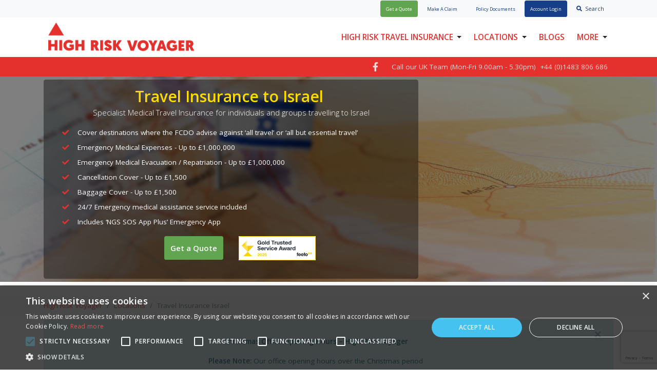

--- FILE ---
content_type: text/html; charset=utf-8
request_url: https://hrv.vis.thatwebdev.com/locations/travel-insurance-israel/
body_size: 24124
content:
<!doctype html>
<html lang="en">
<head>
    <meta charset="utf-8">
    <meta name="viewport" id="viewport" content="width=device-width, initial-scale=1, shrink-to-fit=no">
    <title>Travel Insurance Israel | High Risk Voyager</title>
    <meta name="description" content="Travel Insurance for individuals or groups travelling to Israel" />
    <link rel="icon" href="/media/terdmxwu/hrv-triangle-720x720.png">



    <meta property="og:title" content="Travel Insurance Israel | High Risk Voyager" />
    <meta property="og:type" content="website" />
    <meta property="og:url" content="https://hrv.vis.thatwebdev.com/locations/travel-insurance-israel/" />
    <meta property="og:image" content="https://hrv.vis.thatwebdev.com/media/qcogovyp/istock-583796564.jpg" /><meta property="og:image:type" content="image/jpg" />
    <meta property="og:description" content="Travel Insurance for individuals or groups travelling to Israel" />


    <meta name="twitter:card" content="summary" />
    <meta name="twitter:site" content="https://hrv.vis.thatwebdev.com" />
    <meta name="twitter:title" content="Travel Insurance Israel | High Risk Voyager" />
    <meta name="twitter:description" content="Travel Insurance for individuals or groups travelling to Israel" />
    <meta name="twitter:image" content="https://hrv.vis.thatwebdev.com/media/qcogovyp/istock-583796564.jpg" />


    <!-- Bootstrap 4.4.1 core -->
    <link rel="stylesheet" integrity="sha384-Vkoo8x4CGsO3+Hhxv8T/Q5PaXtkKtu6ug5TOeNV6gBiFeWPGFN9MuhOf23Q9Ifjh" crossorigin="anonymous" href="https://cdn.jsdelivr.net/npm/bootstrap@4.4.1/dist/css/bootstrap.min.css">
    <!-- FontAwesome 5.9 -->
    <link rel="stylesheet" integrity="sha384-i1LQnF23gykqWXg6jxC2ZbCbUMxyw5gLZY6UiUS98LYV5unm8GWmfkIS6jqJfb4E" crossorigin="anonymous" href="https://use.fontawesome.com/releases/v5.9.0/css/all.css">
    <!-- Fancybox 3 -->
    <link rel="stylesheet" href="https://cdn.jsdelivr.net/gh/fancyapps/fancybox@3.5.6/dist/jquery.fancybox.min.css" />
    <!-- AOS -->
    <link rel="stylesheet" href="https://unpkg.com/aos@next/dist/aos.css" />
    <!-- Swiper -->
    <link rel="stylesheet" href="/css/swiper.min.css">
    <!-- jquery -->
   <!-- <script src="https://code.jquery.com/jquery-3.4.1.min.js"
            integrity="sha256-CSXorXvZcTkaix6Yvo6HppcZGetbYMGWSFlBw8HfCJo="
            crossorigin="anonymous"></script> -->
    <script integrity="sha256-/JqT3SQfawRcv/BIHPThkBvs0OEvtFFmqPF/lYI/Cxo=" crossorigin="anonymous" src="https://code.jquery.com/jquery-3.7.1.min.js"></script>        
    <!-- YouTube
    <script src="https://www.youtube.com/iframe_api"></script> -->
    <!-- Fonts -->
    <link rel="preconnect" href="https://fonts.gstatic.com">
    <link rel="stylesheet" href="https://fonts.googleapis.com/css2?family=Open&#x2B;Sans:wght@300;400;600&amp;display=swap">
    <!-- Custom styles -->
    <link rel="stylesheet" href="/css/helpers.css">
    <link rel="stylesheet" href="/css/vis.css">
        <style>

            .brand-color1{ color:#e4312d!important; }
            .brand-background1{ background - color:#e4312d!important;}
            .branded-page .nav-item i.text-secondary, .branded-page ul.ticklist>li:before, .branded-page ul.chevronlist>li:before{ color:#e4312d!important; }
            .branded-page .bg-primary{ background-color:#e4312d!important; }
            .branded-page .text-primary{ color:#e4312d!important; }
            .branded-page .megamenu .dropdown .dropdown-menu{ border-color:#e4312d!important; }
        
            .brand-color2{ color:#173e89!important; }
            .brand-background2{background-color:#173e89!important; }
            .branded-page .quoteform-wrapper .form-section {border-color:#173e89!important; }
            .branded-page .bg-secondary{ background-color:#173e89!important; }
            .branded-page .text-secondary{ color:#173e89!important; }




            .branded-page .topnav-top ul.nav .nav-link, .branded-page .topnav-top .toggle-icon { color: #173e89 !important; }
            .branded-page .topnav-top ul.nav .nav-link:hover, .branded-page .topnav-top ul.nav .nav-link:active, .branded-page .topnav-top ul.nav .nav-link:focus { color: #e4312d !important;}


            .branded-page .topnav-main ul.navbar-nav .nav-link, .branded-page .topnav-main .toggle-icon { color: #e4312d !important; }
            .branded-page .topnav-main ul.navbar-nav .nav-link:hover, .branded-page .topnav-main ul.navbar-nav .nav-link:active, .branded-page .topnav-main ul.navbar-nav .nav-link:focus { color: #173e89 !important;}


            .branded-page .topnav-social { background-color: #e4312d !important; }
        
        
            .branded-page .btn-primary { background-color: #e4312d !important; border-color: #e4312d!important; }
            .branded-page .btn-outline-primary { border-color: #e4312d !important; color: #e4312d!important; background-color:#fff!important; }
            .branded-page .btn-primary:hover { background-color: #ff120c !important; border-color: #ff120c!important; }
            .branded-page .btn-outline-primary:hover { border-color: #ff120c !important; background-color: #ff120c!important; color: #fff!important; }
        
        
            .branded-page .btn-secondary { background-color: #173e89 !important; border-color: #173e89 !important; }
            .branded-page .btn-outline-secondary { border-color: #173e89 !important; color: #173e89!important; background-color:#fff!important; }
            .branded-page .btn-secondary:hover { background-color: #3030e9 !important; border-color: #3030e9 !important; }
            .branded-page .btn-outline-secondary:hover { border-color: #3030e9 !important; background-color: #3030e9!important; color: #fff!important; }

            .branded-page footer .bg-primary { background-color: #e4312d !important; }
            .branded-page footer .footer-columns .title { color: #fff !important; opacity: .9; }

            .branded-page h2, .branded-page h3, .branded-page h4, .branded-page h5, .branded-page h6 { color: #173e89; }
            .branded-page h1.bg-secondary { background-color: #e4312d!important; }

            .branded-page p a:not(.btn), .branded-page li:not(.nav-item) a:not(.btn), .branded-page .footer-links a, .branded-page a:not(.btn):not(.nav-link):not(.text-white) { color: #e4312d !important; }
            .branded-page p a:not(.btn):hover, .branded-page li:not(.nav-item) a:not(.btn):hover, .branded-page a.text-muted:hover, .branded-page .footer-links a:hover, .branded-page a:not(.btn):not(.nav-link):not(.text-white):hover { color: #173e89 !important; }

            .tel-link{ color:#ffffff!important; }
            .tel-link:hover{ color:#d4dbf7!important; }
        
            .btn-orange{ background-color:#61a551!important; border-color:#61a551!important; }

            .btn-orange:hover{ background-color:#6be14f!important; border-color:#6be14f!important; }
        </style>
    <script>
        var RHWidgetScripts = new Array();
    </script>
    <!--Global head script-->
<!-- Google Tag Manager -->
<script>(function(w,d,s,l,i){w[l]=w[l]||[];w[l].push({'gtm.start':
new Date().getTime(),event:'gtm.js'});var f=d.getElementsByTagName(s)[0],
j=d.createElement(s),dl=l!='dataLayer'?'&l='+l:'';j.async=true;j.src=
'https://www.googletagmanager.com/gtm.js?id='+i+dl;f.parentNode.insertBefore(j,f);
})(window,document,'script','dataLayer','GTM-PV4HNZB');</script>
<!-- End Google Tag Manager -->
    
</head>
<body data-page-id="11449" class="bg-fixed bg-pos-t branded-page" >

    <span id="page-top"></span>
    <header>
    <div class="topnav-top bg-light">
        <div class="container">
            <div class="row">
                <div class="col">
                    <ul class="nav justify-content-between justify-content-md-end align-items-center text-center">
<ul class="nav align-items-center text-center" style="font-size: 9px;">
<li class="nav-item"><a href="https://www.voyageroasis.co.uk/_redirect_MSP.asp?user=5303&amp;code=162773&amp;voucher=" title="Get A Quote" class="nav-link btn-sm btn-orange"><span style="font-size: 9px; color: #ffffff;">Get a Quote</span></a></li>
<li class="nav-item"><a href="/useful-links/make-a-claim/" class="nav-link"><span class="d-none d-md-inline">Make A </span>Claim<span class="d-md-none"></span></a></li>
<li class="nav-item"><a href="/useful-links/policy-documents/" class="nav-link">Policy Doc<span class="d-none d-md-inline">ument</span>s</a></li>
<li class="nav-item"><a href="https://voyager-portal.com/customerportal/?brand=voyager" class=" nav-link btn-sm btn-secondary"><span style="font-size: 9px; color: #ffffff;">Account Login</span></a></li>
</ul>                        <li class="nav-item"><a href="#!" class="nav-link" data-toggle="modal" data-target="#modal-search"><span class="fas fa-search">&nbsp;</span> <span class="d-none d-md-inline">Search</span></a></li>
                    </ul>
                </div>
            </div>
        </div>
    </div>
    <div class="topnav-main">
        <div class="container">
            <div class="row">
                <div class="col">
                    <div class="megamenu navbar navbar-expand-lg">
                        <a class="navbar-brand" href="/">
                                <img src="/media/mfah5hci/highriskvoyager_transparent_bg.png" class="img-fluid logo" alt="High Risk Voyager Logo">
                        </a>
                        <button class="navbar-toggler" type="button" data-toggle="collapse" data-target="#navbarSupportedContent" aria-controls="navbarSupportedContent" aria-expanded="false" aria-label="Toggle navigation">
                            <span class="toggle-icon"><i class="fas fa-bars"></i></span>
                        </button>
                        <div class="collapse navbar-collapse justify-content-end" id="navbarSupportedContent">

                            <!-- desktop nav -->
                            <div class="nav-desktop d-none d-lg-flex">
                                <ul class="navbar-nav">
                                            <li class="nav-item dropdown">
                                                <a class="nav-link dropdown-toggle" data-toggle="dropdown" href="#">High Risk Travel Insurance</a>
                                                <div class="dropdown-menu fade">
                                                    <div class="row">
                                                        <div class="col">
                                                            <div class="card">
                                                                <ul class="nav subnav d-block columns-3 mb-0">
                                                                        <li class="nav-item d-inline-block col-12">
                                                                            <a href="/high-risk-travel-insurance/single-trip-travel-insurance/" target="_self" class="d-flex nav-link">
                                                                                <div><i class="fas fa-chevron-right mr-2 text-secondary"></i></div>
                                                                                <div>Single Trip Travel Insurance</div>
                                                                            </a>
                                                                        </li>
                                                                        <li class="nav-item d-inline-block col-12">
                                                                            <a href="/high-risk-travel-insurance/annual-multi-trip-travel-insurance/" target="_self" class="d-flex nav-link">
                                                                                <div><i class="fas fa-chevron-right mr-2 text-secondary"></i></div>
                                                                                <div>Annual Multi-Trip Travel Insurance</div>
                                                                            </a>
                                                                        </li>
                                                                        <li class="nav-item d-inline-block col-12">
                                                                            <a href="/high-risk-travel-insurance/fcdo-travel-insurance/" target="_self" class="d-flex nav-link">
                                                                                <div><i class="fas fa-chevron-right mr-2 text-secondary"></i></div>
                                                                                <div>FCDO Travel Insurance</div>
                                                                            </a>
                                                                        </li>
                                                                        <li class="nav-item d-inline-block col-12">
                                                                            <a href="/high-risk-travel-insurance/war-zone-travel-insurance/" target="_self" class="d-flex nav-link">
                                                                                <div><i class="fas fa-chevron-right mr-2 text-secondary"></i></div>
                                                                                <div>War Zone Travel Insurance</div>
                                                                            </a>
                                                                        </li>
                                                                        <li class="nav-item d-inline-block col-12">
                                                                            <a href="/high-risk-travel-insurance/travel-insurance-with-terrorism-cover/" target="_self" class="d-flex nav-link">
                                                                                <div><i class="fas fa-chevron-right mr-2 text-secondary"></i></div>
                                                                                <div>Travel Insurance with Terrorism Cover</div>
                                                                            </a>
                                                                        </li>
                                                                        <li class="nav-item d-inline-block col-12">
                                                                            <a href="/high-risk-travel-insurance/medical-evacuation-travel-insurance/" target="_self" class="d-flex nav-link">
                                                                                <div><i class="fas fa-chevron-right mr-2 text-secondary"></i></div>
                                                                                <div>Medical Evacuation Travel Insurance</div>
                                                                            </a>
                                                                        </li>
                                                                        <li class="nav-item d-inline-block col-12">
                                                                            <a href="/high-risk-travel-insurance/aid-worker-travel-insurance/" target="_self" class="d-flex nav-link">
                                                                                <div><i class="fas fa-chevron-right mr-2 text-secondary"></i></div>
                                                                                <div>Aid Worker Travel Insurance</div>
                                                                            </a>
                                                                        </li>
                                                                        <li class="nav-item d-inline-block col-12">
                                                                            <a href="/high-risk-travel-insurance/travel-insurance-for-charity-workers/" target="_self" class="d-flex nav-link">
                                                                                <div><i class="fas fa-chevron-right mr-2 text-secondary"></i></div>
                                                                                <div>Travel Insurance for Charity Workers</div>
                                                                            </a>
                                                                        </li>
                                                                        <li class="nav-item d-inline-block col-12">
                                                                            <a href="/high-risk-travel-insurance/volunteer-travel-insurance/" target="_self" class="d-flex nav-link">
                                                                                <div><i class="fas fa-chevron-right mr-2 text-secondary"></i></div>
                                                                                <div>Volunteer Travel Insurance</div>
                                                                            </a>
                                                                        </li>
                                                                        <li class="nav-item d-inline-block col-12">
                                                                            <a href="/high-risk-travel-insurance/missionary-travel-insurance/" target="_self" class="d-flex nav-link">
                                                                                <div><i class="fas fa-chevron-right mr-2 text-secondary"></i></div>
                                                                                <div>Missionary Travel Insurance</div>
                                                                            </a>
                                                                        </li>
                                                                        <li class="nav-item d-inline-block col-12">
                                                                            <a href="/high-risk-travel-insurance/adventure-travel-insurance/" target="_self" class="d-flex nav-link">
                                                                                <div><i class="fas fa-chevron-right mr-2 text-secondary"></i></div>
                                                                                <div>Adventure Travel Insurance</div>
                                                                            </a>
                                                                        </li>
                                                                </ul>
                                                                <div class="text-center mt-4 d-none">
                                                                    <a href="/high-risk-travel-insurance/" class="btn btn-outline-primary">Compare All High Risk Travel Insurance Policies</a>
                                                                </div>
                                                            </div>
                                                        </div>
                                                    </div>
                                                </div>
                                            </li>
                                            <li class="nav-item dropdown">
                                                <a class="nav-link dropdown-toggle" data-toggle="dropdown" href="#">Locations</a>
                                                <div class="dropdown-menu fade">
                                                    <div class="row">
                                                        <div class="col">
                                                            <div class="card">
                                                                <ul class="nav subnav d-block columns-3 mb-0">
                                                                        <li class="nav-item d-inline-block col-12">
                                                                            <a href="/locations/travel-insurance-israel/" target="_self" class="d-flex nav-link">
                                                                                <div><i class="fas fa-chevron-right mr-2 text-secondary"></i></div>
                                                                                <div>Israel</div>
                                                                            </a>
                                                                        </li>
                                                                        <li class="nav-item d-inline-block col-12">
                                                                            <a href="/locations/travel-insurance-iraq/" target="_self" class="d-flex nav-link">
                                                                                <div><i class="fas fa-chevron-right mr-2 text-secondary"></i></div>
                                                                                <div>Iraq</div>
                                                                            </a>
                                                                        </li>
                                                                        <li class="nav-item d-inline-block col-12">
                                                                            <a href="/locations/travel-insurance-for-iran/" target="_self" class="d-flex nav-link">
                                                                                <div><i class="fas fa-chevron-right mr-2 text-secondary"></i></div>
                                                                                <div>Iran</div>
                                                                            </a>
                                                                        </li>
                                                                        <li class="nav-item d-inline-block col-12">
                                                                            <a href="/locations/nigeria-travel-insurance/" target="_self" class="d-flex nav-link">
                                                                                <div><i class="fas fa-chevron-right mr-2 text-secondary"></i></div>
                                                                                <div>Nigeria</div>
                                                                            </a>
                                                                        </li>
                                                                        <li class="nav-item d-inline-block col-12">
                                                                            <a href="/locations/afghanistan-travel-insurance/" target="_self" class="d-flex nav-link">
                                                                                <div><i class="fas fa-chevron-right mr-2 text-secondary"></i></div>
                                                                                <div>Afghanistan</div>
                                                                            </a>
                                                                        </li>
                                                                        <li class="nav-item d-inline-block col-12">
                                                                            <a href="/locations/yemen-travel-insurance/" target="_self" class="d-flex nav-link">
                                                                                <div><i class="fas fa-chevron-right mr-2 text-secondary"></i></div>
                                                                                <div>Yemen</div>
                                                                            </a>
                                                                        </li>
                                                                        <li class="nav-item d-inline-block col-12">
                                                                            <a href="/locations/pakistan-travel-insurance/" target="_self" class="d-flex nav-link">
                                                                                <div><i class="fas fa-chevron-right mr-2 text-secondary"></i></div>
                                                                                <div>Pakistan</div>
                                                                            </a>
                                                                        </li>
                                                                        <li class="nav-item d-inline-block col-12">
                                                                            <a href="/locations/libya-travel-insurance/" target="_self" class="d-flex nav-link">
                                                                                <div><i class="fas fa-chevron-right mr-2 text-secondary"></i></div>
                                                                                <div>Libya</div>
                                                                            </a>
                                                                        </li>
                                                                        <li class="nav-item d-inline-block col-12">
                                                                            <a href="/locations/travel-insurance-syria/" target="_self" class="d-flex nav-link">
                                                                                <div><i class="fas fa-chevron-right mr-2 text-secondary"></i></div>
                                                                                <div>Syria</div>
                                                                            </a>
                                                                        </li>
                                                                        <li class="nav-item d-inline-block col-12">
                                                                            <a href="/locations/sudan-travel-insurance/" target="_self" class="d-flex nav-link">
                                                                                <div><i class="fas fa-chevron-right mr-2 text-secondary"></i></div>
                                                                                <div>Sudan</div>
                                                                            </a>
                                                                        </li>
                                                                        <li class="nav-item d-inline-block col-12">
                                                                            <a href="/locations/travel-insurance-sri-lanka/" target="_self" class="d-flex nav-link">
                                                                                <div><i class="fas fa-chevron-right mr-2 text-secondary"></i></div>
                                                                                <div>Sri Lanka</div>
                                                                            </a>
                                                                        </li>
                                                                        <li class="nav-item d-inline-block col-12">
                                                                            <a href="/locations/egypt-travel-insurance/" target="_self" class="d-flex nav-link">
                                                                                <div><i class="fas fa-chevron-right mr-2 text-secondary"></i></div>
                                                                                <div>Egypt</div>
                                                                            </a>
                                                                        </li>
                                                                </ul>
                                                                <div class="text-center mt-4 d-none">
                                                                    <a href="/locations/" class="btn btn-outline-primary">Compare All Locations Policies</a>
                                                                </div>
                                                            </div>
                                                        </div>
                                                    </div>
                                                </div>
                                            </li>
                                            <li class="nav-item">
                                                <a class="nav-link" target="_self" href="/blogs/">Blogs</a>
                                            </li>
                                        <li class="nav-item dropdown">
                                            <a class="nav-link dropdown-toggle" data-toggle="dropdown" href="#">More</a>
                                            <div class="dropdown-menu fade">
                                                <div class="row">
                                                    <div class="col-sm-9">
                                                        <div class="card animate-fast">
                                                            <div class="card-body">
                                                                <div class="row">
                                                                        <div class="col-md-6 mb-3 news-item">
                                                                            <div class="card border-0 pb-0 h-100">
                                                                                <div class="row">
                                                                                    <div class="col-md-4">
                                                                                        <a href="/blogs/our-top-10-tips-on-choosing-a-volunteer-program/"><img src="/media/cxlncdvb/istock-2168013972.jpg?width=150&amp;height=100&amp;v=1dba57b3a3d7bf0" class="ing-fluid" alt="Our Top Ten Tips on Choosing a Volunteer Program"></a>
                                                                                    </div>
                                                                                    <div class="col-md-8 pl-0">
                                                                                        <div class="card-body">
                                                                                            <h6 class="mb-3"><a href="/blogs/our-top-10-tips-on-choosing-a-volunteer-program/" class="text-primary"><strong>Our Top Ten Tips on Choosing a Volunteer Program</strong></a></h6>
                                                                                            <p class="text-muted">Thinking about volunteering abroad? Whether you&#x27;re exploring different programme types, planning you...</p>
                                                                                        </div>
                                                                                    </div>
                                                                                </div>
                                                                            </div>
                                                                        </div>
                                                                        <div class="col-md-6 mb-3 news-item">
                                                                            <div class="card border-0 pb-0 h-100">
                                                                                <div class="row">
                                                                                    <div class="col-md-4">
                                                                                        <a href="/blogs/why-its-not-safe-for-british-citizens-to-travel-to-iran/"><img src="/media/vyxlt3nd/badab-e-surt-spring.jpg?width=150&amp;height=100&amp;v=1db88a2df844a30" class="ing-fluid" alt="Why It&#x27;s Not Safe for British Citizens to Travel to Iran"></a>
                                                                                    </div>
                                                                                    <div class="col-md-8 pl-0">
                                                                                        <div class="card-body">
                                                                                            <h6 class="mb-3"><a href="/blogs/why-its-not-safe-for-british-citizens-to-travel-to-iran/" class="text-primary"><strong>Why It&#x27;s Not Safe for British Citizens to Travel to Iran</strong></a></h6>
                                                                                            <p class="text-muted">Find out why the UK government warns against all travel to Iran and the serious risks British travel...</p>
                                                                                        </div>
                                                                                    </div>
                                                                                </div>
                                                                            </div>
                                                                        </div>
                                                                </div>
                                                                <div class="row">
                                                                    <div class="col text-center">
                                                                        <a href="/blogs/" class="btn btn-sm btn-outline-secondary p-2">See More News</a>
                                                                    </div>
                                                                </div>
                                                            </div>
                                                        </div>
                                                    </div>
                                                    <div class="col">
                                                        <div class="card h-100 animate-fast">
                                                            <div class="card-body">
                                                                <ul class="nav subnav flex-column mb-0">
                                                                        <li class="nav-item">
                                                                            <a href="/useful-links/" class="nav-link d-flex" target="_self">
                                                                                <div><i class="fas fa-chevron-right mr-2 text-secondary"></i></div>
                                                                                <div>Useful Links</div>
                                                                            </a>
                                                                        </li>
                                                                        <li class="nav-item">
                                                                            <a href="/useful-links/get-a-quote/" class="nav-link d-flex" target="_self">
                                                                                <div><i class="fas fa-chevron-right mr-2 text-secondary"></i></div>
                                                                                <div>Get a Quote</div>
                                                                            </a>
                                                                        </li>
                                                                        <li class="nav-item">
                                                                            <a href="/useful-links/about-us/" class="nav-link d-flex" target="_self">
                                                                                <div><i class="fas fa-chevron-right mr-2 text-secondary"></i></div>
                                                                                <div>About Us</div>
                                                                            </a>
                                                                        </li>
                                                                        <li class="nav-item">
                                                                            <a href="/useful-links/faqs/" class="nav-link d-flex" target="_self">
                                                                                <div><i class="fas fa-chevron-right mr-2 text-secondary"></i></div>
                                                                                <div>FAQs</div>
                                                                            </a>
                                                                        </li>
                                                                        <li class="nav-item">
                                                                            <a href="/useful-links/make-a-claim/" class="nav-link d-flex" target="_self">
                                                                                <div><i class="fas fa-chevron-right mr-2 text-secondary"></i></div>
                                                                                <div>Make a Claim</div>
                                                                            </a>
                                                                        </li>
                                                                        <li class="nav-item">
                                                                            <a href="/useful-links/contact-us/" class="nav-link d-flex" target="_self">
                                                                                <div><i class="fas fa-chevron-right mr-2 text-secondary"></i></div>
                                                                                <div>Contact Us</div>
                                                                            </a>
                                                                        </li>
                                                                </ul>
                                                            </div>
                                                        </div>
                                                    </div>
                                                </div>
                                            </div>
                                        </li>
                                </ul>
                            </div>

                            <!-- mobile nav -->
                            <div class="nav-mob d-lg-none pt-2 mt-3">
                                <div class="row">
                                    <div class="col">
                                        <div class="" id="accordionExample">
                                                    <div class="item-toplevel align-items-center">
                                                        <a class="" data-toggle="collapse" data-target="#collapse_11752" aria-expanded="false" aria-controls="collapse_11752">High Risk Travel Insurance <i class="fas fa-caret-down ml-2 pt-1"></i></a>
                                                    </div>
                                                    <div class="collapse item-sub" id="collapse_11752" data-parent="#accordionExample">
                                                            <a href="/high-risk-travel-insurance/single-trip-travel-insurance/">Single Trip Travel Insurance</a>
                                                            <a href="/high-risk-travel-insurance/annual-multi-trip-travel-insurance/">Annual Multi-Trip Travel Insurance</a>
                                                            <a href="/high-risk-travel-insurance/fcdo-travel-insurance/">FCDO Travel Insurance</a>
                                                            <a href="/high-risk-travel-insurance/war-zone-travel-insurance/">War Zone Travel Insurance</a>
                                                            <a href="/high-risk-travel-insurance/travel-insurance-with-terrorism-cover/">Travel Insurance with Terrorism Cover</a>
                                                            <a href="/high-risk-travel-insurance/medical-evacuation-travel-insurance/">Medical Evacuation Travel Insurance</a>
                                                            <a href="/high-risk-travel-insurance/aid-worker-travel-insurance/">Aid Worker Travel Insurance</a>
                                                            <a href="/high-risk-travel-insurance/travel-insurance-for-charity-workers/">Travel Insurance for Charity Workers</a>
                                                            <a href="/high-risk-travel-insurance/volunteer-travel-insurance/">Volunteer Travel Insurance</a>
                                                            <a href="/high-risk-travel-insurance/missionary-travel-insurance/">Missionary Travel Insurance</a>
                                                            <a href="/high-risk-travel-insurance/adventure-travel-insurance/">Adventure Travel Insurance</a>
                                                        <a href="/high-risk-travel-insurance/">All High Risk Travel Insurance</a>
                                                    </div>
                                                    <div class="item-toplevel align-items-center">
                                                        <a class="" data-toggle="collapse" data-target="#collapse_11442" aria-expanded="false" aria-controls="collapse_11442">Locations <i class="fas fa-caret-down ml-2 pt-1"></i></a>
                                                    </div>
                                                    <div class="collapse item-sub" id="collapse_11442" data-parent="#accordionExample">
                                                            <a href="/locations/travel-insurance-israel/">Israel</a>
                                                            <a href="/locations/travel-insurance-iraq/">Iraq</a>
                                                            <a href="/locations/travel-insurance-for-iran/">Iran</a>
                                                            <a href="/locations/nigeria-travel-insurance/">Nigeria</a>
                                                            <a href="/locations/afghanistan-travel-insurance/">Afghanistan</a>
                                                            <a href="/locations/yemen-travel-insurance/">Yemen</a>
                                                            <a href="/locations/pakistan-travel-insurance/">Pakistan</a>
                                                            <a href="/locations/libya-travel-insurance/">Libya</a>
                                                            <a href="/locations/travel-insurance-syria/">Syria</a>
                                                            <a href="/locations/sudan-travel-insurance/">Sudan</a>
                                                            <a href="/locations/travel-insurance-sri-lanka/">Sri Lanka</a>
                                                            <a href="/locations/egypt-travel-insurance/">Egypt</a>
                                                        <a href="/locations/">All Locations</a>
                                                    </div>
                                                    <div class="item-toplevel">
                                                        <a href="/blogs/" target="_self">Blogs</a>
                                                    </div>
                                                <div class="item-toplevel align-items-center">
                                                    <a class="" data-toggle="collapse" data-target="#collapseSix" aria-expanded="false" aria-controls="collapseSix">More<i class="fas fa-caret-down ml-2 pt-1"></i></a>
                                                </div>
                                                <div class="collapse item-sub" id="collapseSix" data-parent="#accordionExample">
                                                        <a href="/useful-links/" target="_self">Useful Links</a>
                                                        <a href="/useful-links/get-a-quote/" target="_self">Get a Quote</a>
                                                        <a href="/useful-links/about-us/" target="_self">About Us</a>
                                                        <a href="/useful-links/faqs/" target="_self">FAQs</a>
                                                        <a href="/useful-links/make-a-claim/" target="_self">Make a Claim</a>
                                                        <a href="/useful-links/contact-us/" target="_self">Contact Us</a>
                                                </div>
                                        </div>
                                    </div>
                                </div>
                            </div>

                        </div>
                        <script>
                            $(document).on('click', '.megamenu .dropdown-menu', function (e) {
                                e.stopPropagation()
                            })
                        </script>
                    </div>
                </div>
            </div>
        </div>
    </div>
    <div class="topnav-social bg-primary">
        <div class="container">
            <div class="row">
                <div class="col">
                    <ul class="nav justify-content-end align-items-center">
<ul class="nav">
<li class="nav-item"><a rel="noopener" href="https://www.facebook.com/HighRiskVoyager/" target="_blank" class="nav-link"><span class="fab fa-facebook-f">&nbsp;</span></a></li>
</ul>                            <li class="nav-item">
                                <a class="nav-link" href="tel:&#x2B;44 (0)1483 806 686")><span class="small"><span class="d-none d-lg-inline">Call our UK Team (Mon-Fri 9.00am - 5.30pm)</span>&nbsp; &#x2B;44 (0)1483 806 686</span></a>
                            </li>
                    </ul>
                </div>
            </div>
        </div>
    </div>
</header>
    <main id="top">
                <!-- hero slider -->
        <div class="hero mb-4">
            <div class="swiper-container banner-medium" id="divHero06afd30b-b12b-4431-b948-d5ebd73350f9" data-aos="fade" data-aos-delay="0">
                <div class="swiper-wrapper">

                            <div class="swiper-slide " style="background-image: url(/media/qcogovyp/istock-583796564.jpg?rxy=0.065481527977044471,0.51739660058669357&amp;width=1920&amp;height=600&amp;v=1dbc5a646d1f710);">
                                <div class="swiper-slide-content-left bg-black-50 text-white">
                                    <div class="flex-center flex-column h-100 w-100">
                                        <div class="container d-flex flex-column h-100">
<div class="row my-auto">
<div class="col-md-8">
<div class="bg-hero-panel rounded p-3 AOS-item" data-aos="fade" data-aos-delay="200">
<h1 class="title text-secondary mb-1 AOS-item" style="text-align: center;" data-aos="fade-left" data-aos-delay="400"><span style="color: #fddb02;">Travel Insurance to Israel&nbsp;</span></h1>
<p style="text-align: center;" class="text small p-0 lead AOS-item" data-aos="fade-left" data-aos-delay="800">Specialist Medical Travel Insurance for individuals and groups travelling to Israel</p>
<ul class="pl-3 small ticklist AOS-item d-none d-md-block" data-aos="fade-left" data-aos-delay="1000">
<li>Cover destinations where the FCDO advise against ‘all travel’ or ‘all but essential travel’</li>
<li>Emergency Medical Expenses - Up to £1,000,000</li>
<li>Emergency Medical Evacuation / Repatriation - Up to £1,000,000</li>
<li>Cancellation Cover - Up to £1,500</li>
<li>Baggage Cover - Up to £1,500</li>
<li>24/7 Emergency medical assistance service included</li>
<li>Includes ‘NGS SOS App Plus’ Emergency App</li>
</ul>
<div class="row">
<div class="col">
<p style="text-align: right;"><a href="#" class="btn btn-orange getquotelink" data-aos="zoom-in" data-aos-delay="1400">Get a Quote</a></p>
</div>
<div class="col"><!--<p data-aos="fade-left" data-aos-delay="1800"><a rel="noopener" href="https://www.feefo.com/reviews/high-risk-voyager" target="_blank"><img src="https://api.feefo.com/api/logo?merchantidentifier=high-risk-voyager" border="0" alt="Feefo logo" title="See what our customers say about us" /></a></p>-->
<p data-aos="fade-left" data-aos-delay="1800"><a rel="noopener" href="https://www.feefo.com/reviews/high-risk-voyager" target="_blank"><img src="/media/jj1nmpce/gold-trusted-service-award-2025-full-colour-landscape.jpg" border="0" alt="Feefo logo" title="See what our customers say about us" width="150px"></a></p>
</div>
</div>
</div>
</div>
</div>
</div>
                                    </div>
                                </div>
                            </div>
                </div>
            </div>
        </div>

            <!-- crumbs -->
    <section class="mb-2 py-2 bg-light">
        <div class="container">
            <div class="row">
                <div class="col">
                    <nav aria-label="breadcrumb" class="small">
                        <ol class="breadcrumb pl-0">
                                <li class="breadcrumb-item"><a href="/">High Risk Voyager</a></li>
                                <li class="breadcrumb-item"><a href="/locations/">Locations</a></li>
                                <li class="breadcrumb-item active font-weight-xbold" aria-current="page">Travel Insurance Israel</li>
                        </ol>
                    </nav>
                </div>
            </div>
        </div>
    </section>



        <div class="container alert-container">
            <div class="row">
                <div class="col">
<div class="alert alert-info alert-dismissible fade show small my-3" role="alert">
    <button type="button" class="close" data-dismiss="alert" aria-label="Close">
        <span aria-hidden="true">×</span>
    </button>
    <p>
        <p style="text-align: center;"><strong>Christmas Office Opening Hours – High Risk Voyager</strong></p>
<p style="text-align: center;"><strong>Please Note: </strong> Our office opening hours over the Christmas period</p>
<div class="d-lg-block d-sm-none d-md-none">
<table border="0" cellspacing="0" cellpadding="0" class="inlinetable" align="center" style="margin-left: auto; margin-right: auto; border-color: black; font-size: 14px;">
<tbody>
<tr>
<td>
<ul style="list-style-type: none;">
<li><strong>Christmas Eve (24 December)</strong></li>
<li><strong>Christmas Day (25 December)</strong></li>
<li><strong>Boxing Day (26 December)</strong></li>
<li><strong>Monday 29 December</strong></li>
</ul>
</td>
<td>
<ul style="list-style-type: none;">
<li>9:30am – 1:30pm</li>
<li style="text-align: center;">Closed</li>
<li style="text-align: center;">Closed</li>
<li>9:00am – 5:30pm</li>
</ul>
</td>
<td>
<ul style="list-style-type: none;">
<li><strong>Tuesday 30 December</strong></li>
<li><strong>New Year’s Eve (31 December)</strong></li>
<li><strong>New Year’s Day (1 January)</strong></li>
<li><strong>Friday 2 January</strong></li>
</ul>
</td>
<td>
<ul style="list-style-type: none;">
<li>9:00am – 5:30pm</li>
<li>9:30am – 1:30pm</li>
<li style="text-align: center;">Closed</li>
<li>9:00am – 5:30pm</li>
</ul>
</td>
</tr>
</tbody>
</table>
</div>
<div class="d-none d-lg-none d-md-block d-sm-block">
<table border="0" cellspacing="0" cellpadding="0" class="inlinetable" align="center" style="margin-left: auto; margin-right: auto; border-color: black; font-size: 11px;">
<tbody>
<tr>
<td>
<ul style="list-style-type: none;">
<li><strong>Christmas Eve (24 Dec)</strong></li>
<li><strong>Christmas Day (25 Dec)</strong></li>
<li><strong>Boxing Day (26 Dec)</strong></li>
<li><strong>Monday 29 Dec</strong></li>
</ul>
</td>
<td>
<ul style="list-style-type: none;">
<li>9:30am – 1:30pm</li>
<li>Closed</li>
<li>Closed</li>
<li>9:00am – 5:30pm</li>
</ul>
</td>
<td>
<ul style="list-style-type: none;">
<li><strong>Tuesday 30 Dec</strong></li>
<li><strong>New Year’s Eve (31 Dec)</strong></li>
<li><strong>New Year’s Day (1 Jan)</strong></li>
<li><strong>Friday 2 Jan</strong></li>
</ul>
</td>
<td>
<ul style="list-style-type: none;">
<li>9:00am – 5:30pm</li>
<li>9:30am – 1:30pm</li>
<li>Closed</li>
<li>9:00am – 5:30pm</li>
</ul>
</td>
</tr>
</tbody>
</table>
</div>
<p style="text-align: center;">You can still purchase policies online at any time during the Christmas holiday period.</p>
<p style="text-align: center;">Wishing you a Merry Christmas and a Happy New Year from all of us at High Risk Voyager!</p>
    </p>
    
</div><div class="alert alert-danger alert-dismissible fade show small my-3" role="alert">
    <p>
        <p style="text-align: center;"><strong>Important Travel Advisory - Israel</strong></p>
<p style="text-align: center;">Due to the current situation in Israel, all travel insurance policies relating to this region are being assessed on a case-by-case basis.</p>
<p style="text-align: center;">If you are planning to travel to Israel or require assistance, please contact us directly:</p>
<p style="text-align: center;"><strong>Phone:&nbsp;</strong><a href="tel:+441483806686">01483 806 686 </a><strong>or Email:</strong>&nbsp;<a href="mailto:enquiries@voyagerins.com">enquiries@voyagerins.com</a></p>
    </p>
    
</div>                </div>
            </div>
        </div>
        <section class="pb-1 mt-3" id="content">
            <div class="container">
                <div class="row">
                        <div class="col-lg-3 mb-4">
                            <div class="mb-lg-4 h-100">
    <div class="subnav small navbar-expand-lg bg-white ">
        <div class="subnav-current-mob align-items-center d-flex flex-row d-lg-none">
            <a href="#" class="subnav-toggle pl-3 nav-link collapsed text-muted" data-toggle="collapse" data-target="#subnavCollapse" aria-controls="subnavCollapse" aria-expanded="false" aria-label="Toggle navigation">See Related Pages</a>
            <a href="#" class="subnav-toggle ml-auto collapsed" data-toggle="collapse" data-target="#subnavCollapse" aria-controls="subnavCollapse" aria-expanded="false" aria-label="Toggle navigation"><i class="fas fa-caret-down fa-lg p-3 text-light"></i></a>
        </div>
        <div class="navbar-collapse flex-column align-self-end collapse mt-md-0" id="subnavCollapse" style="">
            <div class="w-100">
            <ul class="nav flex-column">
                    <li class="nav-item active">
                        <a href="/locations/travel-insurance-israel/" class="d-flex nav-link " target="_self" data-scroll>
                            <div><i class="fas fa-chevron-right mr-2 text-secondary"></i></div>
                            <div>Israel</div>
                        </a>

                    </li>
                    <li class="nav-item">
                        <a href="/locations/travel-insurance-iraq/" class="d-flex nav-link " target="_self" data-scroll>
                            <div><i class="fas fa-chevron-right mr-2 text-secondary"></i></div>
                            <div>Iraq</div>
                        </a>

                    </li>
                    <li class="nav-item">
                        <a href="/locations/travel-insurance-for-iran/" class="d-flex nav-link " target="_self" data-scroll>
                            <div><i class="fas fa-chevron-right mr-2 text-secondary"></i></div>
                            <div>Iran</div>
                        </a>

                    </li>
                    <li class="nav-item">
                        <a href="/locations/nigeria-travel-insurance/" class="d-flex nav-link " target="_self" data-scroll>
                            <div><i class="fas fa-chevron-right mr-2 text-secondary"></i></div>
                            <div>Nigeria </div>
                        </a>

                    </li>
                    <li class="nav-item">
                        <a href="/locations/afghanistan-travel-insurance/" class="d-flex nav-link " target="_self" data-scroll>
                            <div><i class="fas fa-chevron-right mr-2 text-secondary"></i></div>
                            <div>Afghanistan </div>
                        </a>

                    </li>
                    <li class="nav-item">
                        <a href="/locations/yemen-travel-insurance/" class="d-flex nav-link " target="_self" data-scroll>
                            <div><i class="fas fa-chevron-right mr-2 text-secondary"></i></div>
                            <div>Yemen</div>
                        </a>

                    </li>
                    <li class="nav-item">
                        <a href="/locations/pakistan-travel-insurance/" class="d-flex nav-link " target="_self" data-scroll>
                            <div><i class="fas fa-chevron-right mr-2 text-secondary"></i></div>
                            <div>Pakistan </div>
                        </a>

                    </li>
                    <li class="nav-item">
                        <a href="/locations/libya-travel-insurance/" class="d-flex nav-link " target="_self" data-scroll>
                            <div><i class="fas fa-chevron-right mr-2 text-secondary"></i></div>
                            <div>Libya </div>
                        </a>

                    </li>
                    <li class="nav-item">
                        <a href="/locations/travel-insurance-syria/" class="d-flex nav-link " target="_self" data-scroll>
                            <div><i class="fas fa-chevron-right mr-2 text-secondary"></i></div>
                            <div>Syria</div>
                        </a>

                    </li>
                    <li class="nav-item">
                        <a href="/locations/sudan-travel-insurance/" class="d-flex nav-link " target="_self" data-scroll>
                            <div><i class="fas fa-chevron-right mr-2 text-secondary"></i></div>
                            <div>Sudan </div>
                        </a>

                    </li>
                    <li class="nav-item">
                        <a href="/locations/travel-insurance-sri-lanka/" class="d-flex nav-link " target="_self" data-scroll>
                            <div><i class="fas fa-chevron-right mr-2 text-secondary"></i></div>
                            <div>Sri Lanka</div>
                        </a>

                    </li>
                    <li class="nav-item">
                        <a href="/locations/egypt-travel-insurance/" class="d-flex nav-link " target="_self" data-scroll>
                            <div><i class="fas fa-chevron-right mr-2 text-secondary"></i></div>
                            <div>Egypt </div>
                        </a>

                    </li>
            </ul>
                    <div class="border-top border-light pt-1 mt-2 w-100">
        <ul class="nav subnav subnav-related flex-column w-100 pb-2">
                <li class="nav-item">
                    <a href="/useful-links/make-a-claim/" class="nav-link d-flex" data-scroll >
                        <div><i class="fas fa-chevron-circle-right mr-2 text-secondary"></i></div>
                        <div>Make a Claim</div>
                    </a>
                </li>
                <li class="nav-item">
                    <a href="/useful-links/policy-documents/" class="nav-link d-flex" data-scroll >
                        <div><i class="fas fa-chevron-circle-right mr-2 text-secondary"></i></div>
                        <div>Policy Documents</div>
                    </a>
                </li>
                <li class="nav-item">
                    <a href="/useful-links/faqs/" class="nav-link d-flex" data-scroll >
                        <div><i class="fas fa-chevron-circle-right mr-2 text-secondary"></i></div>
                        <div>Help &amp; FAQs</div>
                    </a>
                </li>
                <li class="nav-item">
                    <a href="/policy-options/" class="nav-link d-flex" data-scroll >
                        <div><i class="fas fa-chevron-circle-right mr-2 text-secondary"></i></div>
                        <div>Policy Options</div>
                    </a>
                </li>
        </ul>
    </div>

            </div>
        </div>
    </div>
            <div class="sticky-top mb-4 d-none d-lg-block">

                <div class="bg-secondary-10 mt-3 p-3 small mr-lg-3">
                    <h6 class="text-center"></h6>
                    <hr class="mb-3" />
                    <div class="text-center text-muted px-xl-2">
                        <p>Get Your Israel Travel Insurance today With High Risk Voyager.</p>
                    </div>
                        <p class="small text-center text-muted"><strong>4 Options available including:</strong> <br />Optional Enhanced Personal Accident Cover,  Optional Personal Liability &amp; Legal Expenses, Optional Trip Interruption &amp; Disruption Cover, Optional Winter Sports Cover...<a href="#options" data-scroll>see all</a></p>
                        <a href="#" data-form="HRVTravel" data-dest="B7KyR5vJomW8bL0UtA2VbA3B1v0hgNYx9IBm7&#x2B;iFoSRzgSd3aRFHI85dCBYIqhClkoukXIgEQhVhGdyxqZboOS3DR366247iU5YmCoN83tHRsrVW7xwc/E15l/b&#x2B;ycwYgxLrlcKI&#x2B;6o=" data-parent="-1" data-id="11450" data-user="8959" data-product="761898946762" data-voucher="" data-google="" data-campaign="" class="btn btn-orange btn-block mb-1 quotemodal">Quote</a>
                        <a href="/useful-links/policy-documents/" class="btn btn-sm btn-outline-light btn-block mb-3">Policy Wording</a>
                        <div class="d-flex justify-content-center py-2">
                            <a href="https://www.feefo.com/reviews/high-risk-voyager" target="_blank"><img alt="Feefo logo" border="0" img src="/media/jj1nmpce/gold-trusted-service-award-2025-full-colour-landscape.jpg" title="See what our customers say about us" width="175px"/></a>
                        </div>
                </div>
                <div class="bg-light px-4 py-3 mt-4 mr-lg-3 d-none">
                    <p class="text-secondary small mb-3"><strong>Why Choose Able2Travel?</strong></p>
                    <ul class="ticklist mb-0 small">
                        <li>Specialists in travel insurance for people with existing medical conditions</li>
                        <li>Full Cover available for 1,000s of conditions</li>
                        <li>Instant cover by telephone or quick and easy online screening in a few minutes</li>
                        <li>Great value cover also available for you and everyone travelling with you</li>
                    </ul>
                </div>

            </div>
</div>

                        </div>
                    <div class="col-lg-9 mb-4">
                        <div class="">
                            <div class="row">
                                <div class="col-12">
                                        <h1 class="bg-secondary rounded-pill text-white mb-4 py-3 p-2 pl-4 ml-lg-n4">
                                            Travel Insurance Israel
                                        </h1>
                                </div>
                            </div>
                        </div>

                            <div class="content-area">
                                





                            </div>
                            <div class="">
        <!-- policy -->
        <div class="row">
            <div class="col-lg-9 mb-3">
                <img src="/media/qcogovyp/istock-583796564.jpg?rxy=0.065481527977044471,0.51739660058669357&amp;width=1200&amp;height=350&amp;v=1dbc5a646d1f710" alt="">
            </div>
            <div class="col d-flex align-items-center flex-column justify-content-center mb-3 pt-1">
                    <a href="#" data-form="HRVTravel" data-id="11450" data-dest="B7KyR5vJomW8bL0UtA2VbA3B1v0hgNYx9IBm7&#x2B;iFoSRzgSd3aRFHI85dCBYIqhClkoukXIgEQhVhGdyxqZboOS3DR366247iU5YmCoN83tHRsrVW7xwc/E15l/b&#x2B;ycwYgxLrlcKI&#x2B;6o=" data-parent="-1" data-user="8959" data-product="761898946762" data-voucher="" data-google="" data-campaign="" class="btn btn-orange btn-block px-xl-4 quotemodal">QUOTE</a>
                    <a href="/useful-links/policy-documents/" class="btn btn-sm btn-outline-light btn-block mb-1">Policy Wording</a>
                <div class="d-flex justify-content-center py-2">
                    <a href="https://www.feefo.com/reviews/high-risk-voyager" target="_blank"><img alt="Feefo logo" border="0" img src="/media/jj1nmpce/gold-trusted-service-award-2025-full-colour-landscape.jpg" title="See what our customers say about us" width="175px"/></a>
                </div>
            </div>
        </div>
        <div class="row">
            <div class="col">
                <div class="content-area">
                    <h2 class="mb-1 mt-0"></h2>
                    <hr class="mt-0 mb-3" />
                    <h5 style="text-align: center;">What's Covered on Your Travel Insurance to Israel Policy?</h5>
<p>High Risk Voyager Travel insurance for travel to Israel has been specifically designed to offer extensive travel protection whilst visiting or working in ‘high risk’ territorial zones in Israel. As well as being able to offer protection, if you choose, in the event of missed departure, baggage damage and sporting activities, our other policy benefits include:</p>
<ul>
<li><strong>Emergency Medical Expenses</strong>&nbsp;- Up to £1,000,000</li>
<li><strong>Emergency Medical Evacuation / Repatriation</strong>&nbsp;- Up to £1,000,000</li>
<li><strong>PTSD Assessment/Counselling Following a Covered Hostile Event</strong>&nbsp;- Up to £25,000</li>
<li><strong>Personal Accident</strong>&nbsp;- Up to £15,000</li>
<li><strong>Political &amp; Natural Disaster</strong>&nbsp;- Up to £10,000</li>
<li><strong>Hijacking, Mugging, Piracy and Wrongful Detention</strong>&nbsp;- Up to £2,500</li>
</ul>
<p><a href="/useful-links/policy-documents/" title="Policy Documents">Click here to see the full High Risk Voyager Travel Insurance Israel Policy Wording</a> where you will be able to view the full Table of Benefits and available optional covers.</p>
<p style="text-align: center;"><a href="#" class="btn btn-orange getquotelink">Get a Quote</a></p>
<p class="text">With the bustling streets of Jerusalem as well as the beaches and world-renowned nightlife of Tel-Aviv or “The Non-Stop City” as it’s also known, Israel is widely regarded as a jewel of the middle east. However, travel to Israel is not without risk due to the ongoing situations in Gaza and Lebanon which can make getting Travel Insurance to Israel tricky. Further to these tensions there is currently a heightened risk of terrorism in Israel, including areas frequently visited by tourists.</p>
<p class="text">Therefore, it's extremely important to buy travel insurance for Israel, with sufficient travel cover, before you go. Many ‘standard’ cheap travel insurance policies will exclude travel to certain areas of Israel. Fortunately, High Risk Voyager Israel Travel Insurance can often provide travel cover to these areas where other travel insurance policies can't.</p>
<table border="0" cellspacing="0" class="inlinetable" align="center" style="margin-left: auto; margin-right: auto;">
<tbody>
<tr style="height: 40px;">
<td width="20%" style="text-align: left; height: 40px;" bgcolor="#f8bcba"><strong>Official Country Name</strong></td>
<td width="25%" style="height: 40px; text-align: left;">&nbsp;State of Israel</td>
<td width="20%" style="text-align: left; height: 40px;" bgcolor="#f8bcba"><strong>&nbsp;Major Religion(s)</strong></td>
<td width="20%" style="height: 40px; text-align: left;">&nbsp;Judaism, Islam</td>
</tr>
<tr style="height: 40px;">
<td style="text-align: left; height: 45px;" bgcolor="#f8bcba"><strong>Capital City</strong></td>
<td style="height: 45px; text-align: left;">&nbsp;Jerusalem</td>
<td style="text-align: left; height: 45px;" bgcolor="#f8bcba"><strong>Population</strong></td>
<td style="height: 45px; text-align: left;">&nbsp;9.757 million (as of 2023)</td>
</tr>
<tr style="height: 40px;">
<td style="text-align: left; height: 40px;" bgcolor="#f8bcba"><strong>Largest City</strong></td>
<td style="height: 40px; text-align: left;">&nbsp;Jerusalem</td>
<td style="text-align: left; height: 40px;" bgcolor="#f8bcba"><strong>Demonym(s)</strong></td>
<td style="height: 40px; text-align: left;">&nbsp;Israeli</td>
</tr>
<tr style="height: 40px;">
<td style="text-align: left; height: 40px;" bgcolor="#f8bcba"><strong>Currency</strong></td>
<td style="height: 40px; text-align: left;">&nbsp;New Shekel - ₪ (ILS)</td>
<td style="text-align: left; height: 40px;" bgcolor="#f8bcba"><strong>Time Zone</strong></td>
<td style="height: 40px; text-align: left;">&nbsp;GMT +2/+3 Summer</td>
</tr>
<tr style="height: 40px;">
<td style="text-align: left; height: 40px;" bgcolor="#f8bcba"><strong>Official Language</strong></td>
<td style="height: 40px; text-align: left;">&nbsp;Hebrew</td>
<td style="text-align: left; height: 40px;" bgcolor="#f8bcba"><strong>Dialling Code</strong></td>
<td style="height: 40px; text-align: left;">&nbsp;+972</td>
</tr>
<tr style="height: 40px;">
<td style="text-align: left; height: 45px;" bgcolor="#f8bcba"><strong>Other Major Languages</strong></td>
<td style="height: 45px; text-align: left;">&nbsp;Arabic</td>
<td style="text-align: left; height: 45px;" bgcolor="#f8bcba"><strong>Driving Side</strong></td>
<td style="height: 45px; text-align: left;">&nbsp;Right</td>
</tr>
</tbody>
</table>
<p class="text">Further to the increased risks mentioned above, Israel has no reciprocal healthcare agreement with the UK or the European Union. This means that you will not be able to use your EHIC or GHIC in case of a medical emergency whilst visiting Israel. Consequently, you will be required to pay all costs associated with any emergency medical treatment you receive if you do not have the correct travel insurance for Israel.</p>
<p style="text-align: center;"><a href="#" class="btn btn-orange getquotelink">Get a Quote</a></p>
<p><strong>As of July 28th 2024, The Foreign, Commonwealth &amp; Development Office (FCDO) has issued the following advice:</strong></p>
<p><strong>Gaza</strong></p>
<p>FCDO&nbsp;advises against all travel to Gaza.</p>
<p><strong>Areas near Gaza</strong></p>
<p>FCDO&nbsp;advises against all travel to the area close to the border with Gaza that includes:</p>
<ul>
<li>South-west of Ashkelon</li>
<li>South of route 35 and west of route 40 as far as Tlalim, not including Be’er Sheva</li>
<li>West of Be’er Sheva</li>
<li>North of route 211</li>
</ul>
<p><strong>The West Bank</strong></p>
<p>FCDO&nbsp;advises against all travel to the West Bank, excluding East Jerusalem and Route 1 between Jerusalem and Tel Aviv.</p>
<p><strong>Northern Israel</strong></p>
<p>FCDO&nbsp;advises against all travel to:</p>
<ul>
<li>North of Acre, north of Route 85 to the northern tip of the Sea of Galilee and north of Route 87 in the Golan Heights</li>
<li>Within 5km of the border with Lebanon – the Israeli military has announced that the area is a closed military zone and entry into the area is prohibited</li>
<li>The Sheba’a Farms and Ghajjar</li>
<li>Within 500m of the border with Syria (the ‘Alpha Line’)</li>
<li>The Israeli military has announced that the area within 5km of the border with Lebanon is a closed military zone and entry is prohibited</li>
<li>Recently evacuated communities in northern Israel: Beit Hillel, Dan, Eilon, Even Menachem, Goren, Granot Ha’Galil, HaGoshrim, Liman, Matsuva, Ramot Naftali, Sasa, She’ar Yeshuv, Snir and Tzivon.</li>
</ul>
<p><strong>The Rest of Israel and the OPTs</strong></p>
<p>FCDO&nbsp;advises against all but essential travel to the rest of Israel and the&nbsp;OPTs.</p>
<p class="text">These travel advisories can change from daily, and it's important that you check what the current FCDO advice is, <a rel="nofollow noopener" href="https://www.gov.uk/foreign-travel-advice/israel" target="_blank">Click here to see the latest FCDO travel advice for Israel.</a></p>
<p class="text">Fortunately, High Risk Voyager Israel Travel Insurance can provide cover to the many of the areas mentioned above as it is a specialist travel insurance solution for high risk and frontline locations that can provide cover even to areas the FCDO advise “against all but essential travel” or “all travel”. This FCDO rating would usually invalidate a normal ‘standard’ type travel insurance policy.</p>
<p style="text-align: center;"><a href="#" class="btn btn-orange getquotelink">Get a Quote</a></p>
<h5>Know Your High Risk Voyager Travel Insurance Zones!</h5>
<p>The Zones on High Risk Voyager Travel Insurance are determined based on the risk of visiting that country, such as political stability. It is important that you select the correct Zone when buying your policy to ensure you have the correct cover in place. Click the button below to find out which zone your destination is in.&nbsp;</p>
<p style="text-align: center;"><a href="/useful-links/know-your-zones/" title="Know Your Zones" class="btn btn-secondary mb-2">Click Here to Know Your Zones</a></p>
<h5>Why Choose High Risk Voyager Travel Insurance For Travel to Israel?</h5>
<p class="text">High Risk Voyager Israel Travel Insurance has been designed in close consultation between leading international travel and medical insurance experts and professionals operating at the frontline in the field of worldwide travel risk management, safety and personal security in fragile environments.</p>
<h5>How Do I Get a Quote and Buy Travel Insurance For Israel?</h5>
<p>It is quick and easy to get a Travel Insurance Israel quote: just click the ‘<strong>Get a Quote</strong>’ button to get a fast travel insurance quote online, or if you prefer to speak with someone then you can call our team direct on<span>&nbsp;</span><strong>+44 (0)1483 806 626</strong>.</p>
<p class="small">For Business Trips up to 365 days cover (can include up to 31 days of Leisure cover)</p>
<p class="small">Or Leisure Only Trips up to 31 Days Cover*: *For Leisure trips ONLY, no War Cover is provided under this policy.</p>
<p class="small">&nbsp;</p>
                </div>
            </div>
        </div>
    </div>
    
    

<div class="bg-primary mb-n4 p-3 position-relative rounded-pill">
<h6 class="text-white m-0" style="text-align: center;">High Risk Voyager Snap-Shot Features</h6>
</div>
<div class="bg-white p-3 pt-5">
<p class="small">High Risk Voyager features a range of great benefits as standard. High Risk Voyager also features some great add-ons for you to tailor your policy - meaning you only pay for the additional cover you need.</p>
<ul class="ticklist small columns-2">
<li>24/7 Quick and Easy Secure Online Quote and Buy Facility</li>
<li>‘NGS SOS App Plus’ Emergency App &amp; Pre-Travel Country Profile Information</li>
<li>24/7 Emergency Medical Assistance Helpline</li>
<li>Available to purchase before or after departure</li>
<li>Choice of 2 Levels of Medical+ Cover with up to £1,000,000</li>
<li>Emergency Air Ambulance and Medical Evacuation Services</li>
<li>Single Trip Policies for Trips from 1 day up to 365* days duration</li>
<li>Annual Multi-Trip Policies, unlimited number of trips of up to 31 days each</li>
<li>Includes participation in over 100+ leisure activities (non-professional)</li>
<li>Choice of up to 4 Territorial Zones of Cover including war, crisis and disaster relief zones</li>
<li>Individual cover with online discounts for Groups of 5+ Members purchasing together</li>
<li>Discounts available for having taken recognised risk management, travel safety and personal security advice before departure</li>
<li>+ Lots more</li>
</ul>
</div>
<!--<div class="col md-6 mb-md-0">-->
<div class="bg-dark mb-n4 p-3 position-relative rounded-pill">
<h6 class="text-white m-0" style="text-align: center;">More High Risk Voyager Details</h6>
</div>
<div class="bg-white p-3 pt-5">
<p class="small">At High Risk Voyager, we aim to provide travel cover to high-risk destinations when other Travel Insurance Providers say no.</p>
<p class="small">We can provide travel insurance for individuals or groups who are travelling to destinations that are considered to be high-risk or where the FCDO has advised against ‘all travel’ or ‘all but essential travel’. So, whether you're travelling to high-risk locations for business or leisure purposes, we can offer policies to you.</p>
<p class="small">Many industries, such as Oil, Gas and Mining, operate in volatile locations of the world meaning that their staff will require a travel insurance policy that will cover them when they travel to these locations.</p>
<p class="small">Similarly, people may need to travel to these areas for leisure purposes for example travelling to visit relatives or go on an adventure tour.</p>
<p class="small">For these reasons and many more, we developed High Risk Voyager after close consultation with risk management companies who specialise in advising organisations travelling to these hostile locations and insurance industry experts, to help provide travellers to high risk areas with the cover they need.</p>
<p class="small">It's quick and easy to get a quote with High Risk Voyager, with no long forms to fill in just our simple online quote system, you can get your High Risk Voyager Travel Insurance quote without delay, or you can speak to our highly trained High Risk Voyager Travel Insurance specialists will provide you with a fast, friendly, and professional service at competitive pricing.</p>
</div>
<!--</div>
</div>-->
<div class="row">
<div class="col">
<div class="card pt-2 px-3 bg-light mt-4 mb-5">
<p class="my-1 small"><strong>Important Information for Customers with Serious Medical Conditions</strong></p>
<p class="small">MoneyHelper has developed a directory of specialist Travel Insurance to ensure customers with pre-existing medical conditions are easily able to obtain access to affordable Travel Insurance. If we are unable to help you and you are struggling to find medical cover that suits your needs, due to a serious medical condition, you may find a company that can help you through the MoneyHelper Travel Insurance directory <a href="http://www.moneyhelper.org.uk/en/everyday-money/insurance/travel-insurance-directory"><strong>www.moneyhelper.org.uk/en/everyday-money/insurance/travel-insurance-directory</strong></a> or by calling <strong><a href="tel:+448001387777">0800 138 7777</a></strong> - Monday to Friday, 8am – 6pm.</p>
</div>
</div>
</div>    
        <div class="mt-4 mb-5">
            <div class="row mb-3">
                    <div class="col-lg-4">
                        <a href="/useful-links/faqs/" class="btn btn-outline-dark btn-lg btn-block py-3" style="line-height:1.3rem;"><small class="text-black">Still have questions?</small><br />Read Our FAQs</a>
                    </div>
                    <div class="col-lg-4">
                        <a href="/useful-links/policy-documents/" class="btn btn-outline-dark btn-lg btn-block py-3" style="line-height:1.3rem;"><small class="text-black">Need more detail?</small><br />Policy Documents</a>
                    </div>
                    <div class="col-lg-4">
                        <a href="/useful-links/make-a-claim/" class="btn btn-outline-dark btn-lg btn-block py-3" style="line-height:1.3rem;"><small class="text-black">Already have a policy with us?</small><br />Make A Claim</a>
                    </div>
            </div>
        </div>
    
    <!-- how do I get a quote -->
    <hr class="my-5" />
    <div class="row mt-4 align-items-center">
        <div class="col-md-8 col-lg-7 col-xl-9">
            <!--<h4 class="mb-2">How do I get a Quote for ?</h4>
            <div class="">
                <p class="">It’s quick and easy to get a  quote.</p>
                <p class="small">Just click the <strong>‘Get A Quote’ button</strong> to get an online quote for .</p>
            </div>-->
        </div>
        <!--<div class="col text-center">
                        <a href="#" data-form="HRVTravel"  data-id="11450" data-dest="B7KyR5vJomW8bL0UtA2VbA3B1v0hgNYx9IBm7&#x2B;iFoSRzgSd3aRFHI85dCBYIqhClkoukXIgEQhVhGdyxqZboOS3DR366247iU5YmCoN83tHRsrVW7xwc/E15l/b&#x2B;ycwYgxLrlcKI&#x2B;6o=" data-parent="-1" data-user="8959" data-product="761898946762" data-voucher="" data-google="" data-campaign="" class="btn btn-orange btn-block px-xl-4 quotemodal">
                        <h6 class="m-0 text-white">GET A QUOTE</h6>
                    </a>
                <a href="/useful-links/policy-documents/" class="btn btn-sm btn-outline-light btn-block mb-1">Policy Wording</a>
            <a href="tel:01483 806 909" class="btn-block btn-lg px-lg-4 d-none">
                <h5 class="mt-2 mb-1" style="line-height:1.2rem;">
                    <i class="fas fa-phone-alt fa-sm text-dark"></i> Prefer to talk to us?
                    <small>Call our UK Call Centre on <strong class="text-nowrap">01483 806 909</strong></small>
                </h5>
            </a>
        </div>-->
    </div>
    
    <!-- options: card grid -->
        <div class="pt-4" id="options">
            <div class="row mb-2">
                <div class="col">
                    <h3 class="bg-secondary rounded-pill text-white mb-4 py-3 p-2 pl-4 ml-lg-n3">Optional Israel Travel Insurance Policy Add-Ons<small class="pl-md-1 text-white" style="opacity:.8;"></small></h3>
                </div>
            </div>
            <div class="row mb-5 d-md-none">
                <div class="col">
                    <div class="bg-light p-3">
                        <p class="mb-2"><strong>Jump to...</strong></p>
                        <ul class="chevronlist small">
                                <li><a href="#op_11571" data-scroll>Optional Enhanced Personal Accident Cover</a></li>
                                <li><a href="#op_11572" data-scroll> Optional Personal Liability &amp; Legal Expenses</a></li>
                                <li><a href="#op_11830" data-scroll>Optional Trip Interruption &amp; Disruption Cover</a></li>
                                <li><a href="#op_11831" data-scroll>Optional Winter Sports Cover</a></li>
                        </ul>
                    </div>
                </div>
            </div>
            <div class="row">
                    <div class="col-sm-6 col-xl-4 mb-5">
                        <div class="option-item bg-light" id="op_11571">
                            <a href="/policy-options/optional-enhanced-personal-accident/">
                                <picture>
                                    <img src="/media/tcrkbdzj/istock-615424462.jpg?width=350&amp;height=100&amp;v=1dbc5abc5f244f0" class="img-fluid" alt="Optional Enhanced Personal Accident Cover">
                                </picture>
                            </a>
                            <div class="py-1 px-3">
                                <a href="/policy-options/optional-enhanced-personal-accident/">
                                    <h6 class="mt-3 text-black">Optional Enhanced Personal Accident Cover</h6>
                                </a>
                                <div class="text-muted small">
                                    <p>Add Enhanced Personal Accident Cover Option to increase the limit of cover in case you suffer a life changing accident while on your trip.</p>
                                </div>
                                <div class="mt-auto">
                                    <a href="/policy-options/optional-enhanced-personal-accident/" class="btn btn-outline-light btn-sm mb-3 mr-2">Details</a>
                                </div>
                            </div>
                        </div>
                    </div>
                    <div class="col-sm-6 col-xl-4 mb-5">
                        <div class="option-item bg-light" id="op_11572">
                            <a href="/policy-options/optional-personal-liability-legal-expenses/">
                                <picture>
                                    <img src="/media/atbp4wch/fotolia_77815676_m.jpg?rxy=0.5399992895577013,0.3244830577391428&amp;width=350&amp;height=100&amp;v=1dbdb85f850a690" class="img-fluid" alt=" Optional Personal Liability &amp; Legal Expenses">
                                </picture>
                            </a>
                            <div class="py-1 px-3">
                                <a href="/policy-options/optional-personal-liability-legal-expenses/">
                                    <h6 class="mt-3 text-black"> Optional Personal Liability &amp; Legal Expenses</h6>
                                </a>
                                <div class="text-muted small">
                                    <p>Add Personal Liability &amp; Legal Expenses Cover Option to your High Risk Voyager policy for cover to a pursue a legal case if a 3rd party injures you or damages your property.</p>
                                </div>
                                <div class="mt-auto">
                                    <a href="/policy-options/optional-personal-liability-legal-expenses/" class="btn btn-outline-light btn-sm mb-3 mr-2">Details</a>
                                </div>
                            </div>
                        </div>
                    </div>
                    <div class="col-sm-6 col-xl-4 mb-5">
                        <div class="option-item bg-light" id="op_11830">
                            <a href="/policy-options/optional-trip-interruption-disruption-cover/">
                                <picture>
                                    <img src="/media/fyhkjxok/fotolia_90277055_lv2.jpg?width=350&amp;height=100&amp;v=1dbc5abc5794460" class="img-fluid" alt="Optional Trip Interruption &amp; Disruption Cover">
                                </picture>
                            </a>
                            <div class="py-1 px-3">
                                <a href="/policy-options/optional-trip-interruption-disruption-cover/">
                                    <h6 class="mt-3 text-black">Optional Trip Interruption &amp; Disruption Cover</h6>
                                </a>
                                <div class="text-muted small">
                                    <p>Add Trip Interruption &amp; Disruption Cover for extra protection if your trip is affected by strikes or natural disasters.</p>
                                </div>
                                <div class="mt-auto">
                                    <a href="/policy-options/optional-trip-interruption-disruption-cover/" class="btn btn-outline-light btn-sm mb-3 mr-2">Details</a>
                                </div>
                            </div>
                        </div>
                    </div>
                    <div class="col-sm-6 col-xl-4 mb-5">
                        <div class="option-item bg-light" id="op_11831">
                            <a href="/policy-options/optional-winter-sports-cover/">
                                <picture>
                                    <img src="/media/mpvbm2ar/winter-sports-option.jpg?rxy=0.46807501572278415,0.52863436123348018&amp;width=350&amp;height=100&amp;v=1dbfa7639be0140" class="img-fluid" alt="Optional Winter Sports Cover">
                                </picture>
                            </a>
                            <div class="py-1 px-3">
                                <a href="/policy-options/optional-winter-sports-cover/">
                                    <h6 class="mt-3 text-black">Optional Winter Sports Cover</h6>
                                </a>
                                <div class="text-muted small">
                                    <p>Add Winter Sports Cover Option if you plan on taking part in winter sports, such as skiing, whilst on your trip!</p>
                                </div>
                                <div class="mt-auto">
                                    <a href="/policy-options/optional-winter-sports-cover/" class="btn btn-outline-light btn-sm mb-3 mr-2">Details</a>
                                </div>
                            </div>
                        </div>
                    </div>
            </div>
        </div>
    


                            <div class="content-area">
                                





                            </div>
                    </div>
                </div>
            </div>
        </section>
    </main>
    
<div class="text-center my-5">
    <script type="text/javascript" src="https://api.feefo.com/api/javascript/high-risk-voyager" async></script>
<div id="feefo-service-review-carousel-widgetId" class="feefo-review-carousel-widget-service"></div>
</div>
<footer class="">
    <section class="bg-primary pt-5 pb-3 d-none d-md-flex">
        <div class="container">
            <div class="row footer-columns text-white">
                    <div class="mb-4 col-sm-3">
                        <h5 class="title">High Risk Voyager</h5>
                            <ul class="nav small">
                                <li class="nav-item"><a href="/"  class="nav-link">Home</a></li>
                                <li class="nav-item"><a href="/useful-links/get-a-quote/"  class="nav-link">Get a Quote</a></li>
                                <li class="nav-item"><a href="/useful-links/compare-travel-insurance/"  class="nav-link">Compare Cover</a></li>
                                <li class="nav-item"><a href="/useful-links/policy-documents/"  class="nav-link">Policy Documents</a></li>
                                <li class="nav-item"><a href="/useful-links/know-your-zones/"  class="nav-link">Know Your Zones</a></li>
                                <li class="nav-item"><a href="/useful-links/faqs/"  class="nav-link">Help &amp; FAQs</a></li>
                                <li class="nav-item"><a href="/useful-links/sports-activities-list/"  class="nav-link">Sports &amp; Activities List</a></li>
                            </ul>
                        
                    </div>
                    <div class="mb-4 col-sm-3">
                        <h5 class="title">Travel Insurance</h5>
                            <ul class="nav small">
                                <li class="nav-item"><a href="/high-risk-travel-insurance/aid-worker-travel-insurance/"  class="nav-link">Aid Worker Travel Insurance</a></li>
                                <li class="nav-item"><a href="/high-risk-travel-insurance/medical-evacuation-travel-insurance/"  class="nav-link">Medical Evacuation Travel Insurance</a></li>
                                <li class="nav-item"><a href="/high-risk-travel-insurance/missionary-travel-insurance/"  class="nav-link">Missionary Travel Insurance</a></li>
                                <li class="nav-item"><a href="/high-risk-travel-insurance/travel-insurance-with-terrorism-cover/"  class="nav-link">Terrorism Travel Insurance</a></li>
                                <li class="nav-item"><a href="/high-risk-travel-insurance/travel-insurance-for-charity-workers/"  class="nav-link">Travel Insurance for Charity Workers</a></li>
                                <li class="nav-item"><a href="/high-risk-travel-insurance/volunteer-travel-insurance/"  class="nav-link">Volunteer Travel Insurance</a></li>
                                <li class="nav-item"><a href="/high-risk-travel-insurance/war-zone-travel-insurance/"  class="nav-link">War Zone Travel Insurance</a></li>
                            </ul>
                        
                    </div>
                    <div class="mb-4 col-sm-3">
                        <h5 class="title">Locations</h5>
                            <ul class="nav small">
                                <li class="nav-item"><a href="/locations/afghanistan-travel-insurance/"  class="nav-link">Afghanistan Travel Insurance</a></li>
                                <li class="nav-item"><a href="/locations/libya-travel-insurance/"  class="nav-link">Libya Travel Insurance</a></li>
                                <li class="nav-item"><a href="/locations/sudan-travel-insurance/"  class="nav-link">Sudan Travel Insurance</a></li>
                                <li class="nav-item"><a href="/locations/travel-insurance-for-iran/"  class="nav-link">Travel Insurance for Iran</a></li>
                                <li class="nav-item"><a href="/locations/travel-insurance-israel/"  class="nav-link">Travel Insurance Israel</a></li>
                                <li class="nav-item"><a href="/locations/travel-insurance-syria/"  class="nav-link">Travel Insurance Syria</a></li>
                                <li class="nav-item"><a href="/locations/yemen-travel-insurance/"  class="nav-link">Yemen Travel Insurance</a></li>
                            </ul>
                        
                    </div>
                    <div class="mb-4 col-sm-3">
                        <h5 class="title">Useful Links</h5>
                            <ul class="nav small">
                                <li class="nav-item"><a href="/useful-links/about-us/"  class="nav-link">About Us</a></li>
                                <li class="nav-item"><a href="/useful-links/make-a-claim/"  class="nav-link">Make a Claim</a></li>
                                <li class="nav-item"><a href="/useful-links/complaints/"  class="nav-link">Complaints</a></li>
                                <li class="nav-item"><a href="/useful-links/privacy-policy/"  class="nav-link">Privacy Policy</a></li>
                                <li class="nav-item"><a href="/useful-links/terms-of-business/"  class="nav-link">Terms of Business</a></li>
                                <li class="nav-item"><a href="/blogs/"  class="nav-link">News</a></li>
                            </ul>
                        <p>&nbsp;</p>
<div class="small">
<h5 class="title">Socialise With Us</h5>
<a rel="noopener" href="https://www.facebook.com/HighRiskVoyager" target="_blank" class="social-facebook mr-3"><span class="fab fa-facebook-f fa-2x" style="color: #ffffff;"></span></a></div>
                    </div>
            </div>
        </div>
    </section>
    <div class="container">
        <div class="row my-4 footer-links">
            <div class="col">
                <ul class="nav justify-content-center small">
                        <li class="nav-item">
                            <a href="/useful-links/terms-of-business/" target="_self" class="px-3 mx-2">Terms of Business</a>
                        </li>
                        <li class="nav-item">
                            <a href="/useful-links/privacy-policy/" target="_self" class="px-3 mx-2">Privacy Policy</a>
                        </li>
                </ul>
            </div>
        </div>
        <div class="row">
            <div class="col text-center">
                <div class="col text-center mb-4">
                    <p class="small">© 2015-2025 High Risk Voyager. All Rights Reserved.</p>
                </div>
                <div class="col text-center mb-4">
<div class="headerContainer">
<p class="small">High Risk Voyager is a trading style of Caledon MGA Ltd. The products on High Risk Voyager are arranged and administered by Caledon MGA Ltd. on a non-advised basis.</p>
<p class="small">Caledon MGA Ltd. is authorised and regulated by the Financial Conduct Authority (Firm Reference Number 305814).</p>
<p class="small">Caledon MGA Ltd. is registered in England No. 3251842. Registered address: Bankside 300, Peachman Way, Broadland Business Park, Norwich, Norfolk, NR7 0LB, United Kingdom. Administration Address: Friary Court, 13-21 High Street, Guildford, Surrey, GU1 3DG, United Kingdom.&nbsp;</p>
</div>
</div>
            </div>
        </div>
        <div class="row d-md-none">
            <div class="col text-center text-muted small recaptcha my-3">
                <img src="/siteimages/recaptcha.png" class="img-fluid mb-1" />
                <p><a href="https://policies.google.com/terms?hl=en" target="_blank">Terms</a><span class="mx-1 text-muted">|</span><a href="https://policies.google.com/privacy?hl=en" target="_blank">Privacy</a></p>
            </div>
        </div>
    </div>
</footer>


        <div id="quotelinkdata" data-type="modal" data-form="HRVTravel" data-id="11450" data-parent="-1" data-dest="B7KyR5vJomW8bL0UtA2VbA3B1v0hgNYx9IBm7&#x2B;iFoSRzgSd3aRFHI85dCBYIqhClkoukXIgEQhVhGdyxqZboOS3DR366247iU5YmCoN83tHRsrVW7xwc/E15l/b&#x2B;ycwYgxLrlcKI&#x2B;6o=" data-user="8959" data-product="761898946762" data-voucher="" data-google="" data-campaign=""></div>
    
    <!--Global bottom script-->
<!-- Google Tag Manager (noscript) -->
<noscript><iframe src="https://www.googletagmanager.com/ns.html?id=GTM-PV4HNZB"
height="0" width="0" style="display:none;visibility:hidden"></iframe></noscript>
<!-- End Google Tag Manager (noscript) -->
    

    <a id="back-to-top" href="#page-top" data-scroll class="back-to-top"><i class="fas fa-chevron-up"></i><span>TOP</span></a>

    <!--scripts-->
    <script integrity="sha384-Q6E9RHvbIyZFJoft+2mJbHaEWldlvI9IOYy5n3zV9zzTtmI3UksdQRVvoxMfooAo" crossorigin="anonymous" src="https://cdn.jsdelivr.net/npm/popper.js@1.16.0/dist/umd/popper.min.js"></script>
    <script integrity="sha384-wfSDF2E50Y2D1uUdj0O3uMBJnjuUD4Ih7YwaYd1iqfktj0Uod8GCExl3Og8ifwB6" crossorigin="anonymous" src="https://cdn.jsdelivr.net/npm/bootstrap@4.4.1/dist/js/bootstrap.min.js"></script>
    <script src="/scripts/ie10-viewport-bug-workaround.js"></script>
    <script src="/scripts/swiper.min.js"></script>
    <script src="/scripts/count.js"></script>
    <script src="/scripts/smooth-scroll.min.js"></script>
    <script src="/scripts/TWC.js?v=1.1"></script>
    <script src="/scripts/TWCForms.js"></script>
    <script src="https://www.google.com/recaptcha/api.js?render=6LdR_AgaAAAAAI6YTuMM2HmH3bATRZRNThL7X2eP"></script>
    <script>
        grecaptcha.ready(function () {
            grecaptcha.execute('6LdR_AgaAAAAAI6YTuMM2HmH3bATRZRNThL7X2eP', { action: 'homepage' }).then((token) => {
                $.ajax({ type: 'POST', url: '/browsing/recaptcha', data: { p: 11449, t: token }, success: recapreturn, error: AjaxError });
            });
        });
    </script>
    <script>
        var scroll = new SmoothScroll('[data-scroll]', {
            ignore: '[data-scroll-ignore]',
            header: 'nav', // Selector for fixed headers (must be a valid CSS selector)
            speed: 1000,
            offset: 0,
            easing: 'easeInOutCubic', // Easing pattern to use
        });
    </script>
    <script src="https://unpkg.com/aos@next/dist/aos.js"></script>
    <script>
        AOS.init({
            offset: 10,
            duration: 800,
            easing: 'ease-in-out',
            delay: 0,
            once: false,
            anchorPlacement: 'top-bottom',
        });
    </script>
    <script src="https://cdn.jsdelivr.net/gh/fancyapps/fancybox@3.5.6/dist/jquery.fancybox.min.js"></script>
    <script>
        // Optional - only if options required
        $('[data-fancybox="gallery2"]').fancybox({
            loop: true,
            gutter: 50,
            arrows: true,
            touch: true,
            animationEffect: "zoom",   // false -  "zoom" - "fade" - "zoom-in-out"
            animationDuration: 500,
            transitionEffect: "fade",  // false - "fade" - "slide" - "circular" - "tube" - "zoom-in-out" - "rotate"
            transitionDuration: 1000,
            zoomOpacity: "auto",
            toolbar: true,
            buttons: [
                "zoom",
                "share",
                "slideShow",
                "fullScreen",
                "download",
                "thumbs",
                "close"
            ],
        });
    </script>
    <script>
        $(document).ready(function () {
            $('.showPolicyOptionModal').click(function () {
                var id = $(this).data('optionnode');
                var sp = $(this).data('showproducts');
                var pid = $(this).data('productid');
                $.ajax({
                    type: 'GET',
                    url: '/AjaxContent/getPolicySelectModal.aspx',
                    dataType: 'text',
                    data: { id: id, showProducts: sp, pid: pid },
                    success: function (data) {
                        $('#divPolicySelectContent').html(data);
                        $('#modal-policyselect').modal('show');
                    },
                    error: AjaxError
                });
                return false;
            });
        });
    </script>
    <script>
        var btntop = $('#back-to-top');
        $(window).scroll(function () {
            if ($(window).scrollTop() > 800) {
                btntop.addClass('show');
            } else {
                btntop.removeClass('show');
            }
        });
    </script>

    <!-- Modal: quote form -->
    <div class="modal fade" data-backdrop="static" id="modal-quoteform" tabindex="-1" role="dialog" aria-hidden="true">
        <a class="close" data-dismiss="modal" aria-label="Close"><span class="">&times;</span><span class="">Close</span></a>
        <div class="modal-dialog modal-xl modal-dialog-scrollable  modal-dialog-centered" role="document">
            <div class="modal-content border-0 bg-trans">
                <div class="modal-body bg-white" id="divQuoteFormContent">
                </div>
            </div>
        </div>
    </div>
    <!-- Modal: policy select -->
    <div class="modal modal-policyselect fade" id="modal-policyselect" tabindex="-1" role="dialog" aria-hidden="true">
        <a class="close" data-dismiss="modal" aria-label="Close"><span class="">&times;</span><span class="">Close</span></a>
        <div class="modal-dialog modal-lg" role="document">
            <div class="modal-content border-0 bg-trans">
                <div class="modal-body text-center text-white" id="divPolicySelectContent">
                </div>
            </div>
        </div>
    </div>
    <div class="modal modal-search fade" id="modal-search" tabindex="-1" role="dialog" aria-hidden="true">
        <a class="close" data-dismiss="modal" aria-label="Close"><span class="">&times;</span><span class="">Close</span></a>
        <div class="modal-dialog modal-dialog-centered" role="document">
            <div class="modal-content border-0 bg-trans">
                <div class="modal-body text-center text-white">
                    <div class="title">SEARCH</div>
                    <div class="input-group mb-3">
                        <input id="txtSearch" type="text" class="form-control form-control-lg" placeholder="search">
                        <div class="input-group-append">
                            <a id="btnSearch" href="#" class="btn btn-secondary"><i class="fas fa-search fa-lg pt-2"></i></a>
                        </div>
                    </div>
                </div>
            </div>
        </div>
    </div>
    <div id="cookieContent" style="display:none">
        <p class="cookie-warning__title"><strong>OUR COOKIE POLICY</strong></p>
<div class="cookie-warning__copy">
<p>This website uses cookies to give you the best possible user experience. By using our website we'll assume you consent to all cookies in accordance with our Cookie Policy.&nbsp;</p>
</div>
<p>You can read more about our Cookie Policy and privacy on our <a href="/useful-links/privacy-policy/" title="Privacy Policy">Privacy Policy</a> page.</p>
    </div>
    
    
</body>
</html>

--- FILE ---
content_type: text/html; charset=utf-8
request_url: https://www.google.com/recaptcha/api2/anchor?ar=1&k=6LdR_AgaAAAAAI6YTuMM2HmH3bATRZRNThL7X2eP&co=aHR0cHM6Ly9ocnYudmlzLnRoYXR3ZWJkZXYuY29tOjQ0Mw..&hl=en&v=7gg7H51Q-naNfhmCP3_R47ho&size=invisible&anchor-ms=20000&execute-ms=15000&cb=erdl7duuwk4p
body_size: 48322
content:
<!DOCTYPE HTML><html dir="ltr" lang="en"><head><meta http-equiv="Content-Type" content="text/html; charset=UTF-8">
<meta http-equiv="X-UA-Compatible" content="IE=edge">
<title>reCAPTCHA</title>
<style type="text/css">
/* cyrillic-ext */
@font-face {
  font-family: 'Roboto';
  font-style: normal;
  font-weight: 400;
  font-stretch: 100%;
  src: url(//fonts.gstatic.com/s/roboto/v48/KFO7CnqEu92Fr1ME7kSn66aGLdTylUAMa3GUBHMdazTgWw.woff2) format('woff2');
  unicode-range: U+0460-052F, U+1C80-1C8A, U+20B4, U+2DE0-2DFF, U+A640-A69F, U+FE2E-FE2F;
}
/* cyrillic */
@font-face {
  font-family: 'Roboto';
  font-style: normal;
  font-weight: 400;
  font-stretch: 100%;
  src: url(//fonts.gstatic.com/s/roboto/v48/KFO7CnqEu92Fr1ME7kSn66aGLdTylUAMa3iUBHMdazTgWw.woff2) format('woff2');
  unicode-range: U+0301, U+0400-045F, U+0490-0491, U+04B0-04B1, U+2116;
}
/* greek-ext */
@font-face {
  font-family: 'Roboto';
  font-style: normal;
  font-weight: 400;
  font-stretch: 100%;
  src: url(//fonts.gstatic.com/s/roboto/v48/KFO7CnqEu92Fr1ME7kSn66aGLdTylUAMa3CUBHMdazTgWw.woff2) format('woff2');
  unicode-range: U+1F00-1FFF;
}
/* greek */
@font-face {
  font-family: 'Roboto';
  font-style: normal;
  font-weight: 400;
  font-stretch: 100%;
  src: url(//fonts.gstatic.com/s/roboto/v48/KFO7CnqEu92Fr1ME7kSn66aGLdTylUAMa3-UBHMdazTgWw.woff2) format('woff2');
  unicode-range: U+0370-0377, U+037A-037F, U+0384-038A, U+038C, U+038E-03A1, U+03A3-03FF;
}
/* math */
@font-face {
  font-family: 'Roboto';
  font-style: normal;
  font-weight: 400;
  font-stretch: 100%;
  src: url(//fonts.gstatic.com/s/roboto/v48/KFO7CnqEu92Fr1ME7kSn66aGLdTylUAMawCUBHMdazTgWw.woff2) format('woff2');
  unicode-range: U+0302-0303, U+0305, U+0307-0308, U+0310, U+0312, U+0315, U+031A, U+0326-0327, U+032C, U+032F-0330, U+0332-0333, U+0338, U+033A, U+0346, U+034D, U+0391-03A1, U+03A3-03A9, U+03B1-03C9, U+03D1, U+03D5-03D6, U+03F0-03F1, U+03F4-03F5, U+2016-2017, U+2034-2038, U+203C, U+2040, U+2043, U+2047, U+2050, U+2057, U+205F, U+2070-2071, U+2074-208E, U+2090-209C, U+20D0-20DC, U+20E1, U+20E5-20EF, U+2100-2112, U+2114-2115, U+2117-2121, U+2123-214F, U+2190, U+2192, U+2194-21AE, U+21B0-21E5, U+21F1-21F2, U+21F4-2211, U+2213-2214, U+2216-22FF, U+2308-230B, U+2310, U+2319, U+231C-2321, U+2336-237A, U+237C, U+2395, U+239B-23B7, U+23D0, U+23DC-23E1, U+2474-2475, U+25AF, U+25B3, U+25B7, U+25BD, U+25C1, U+25CA, U+25CC, U+25FB, U+266D-266F, U+27C0-27FF, U+2900-2AFF, U+2B0E-2B11, U+2B30-2B4C, U+2BFE, U+3030, U+FF5B, U+FF5D, U+1D400-1D7FF, U+1EE00-1EEFF;
}
/* symbols */
@font-face {
  font-family: 'Roboto';
  font-style: normal;
  font-weight: 400;
  font-stretch: 100%;
  src: url(//fonts.gstatic.com/s/roboto/v48/KFO7CnqEu92Fr1ME7kSn66aGLdTylUAMaxKUBHMdazTgWw.woff2) format('woff2');
  unicode-range: U+0001-000C, U+000E-001F, U+007F-009F, U+20DD-20E0, U+20E2-20E4, U+2150-218F, U+2190, U+2192, U+2194-2199, U+21AF, U+21E6-21F0, U+21F3, U+2218-2219, U+2299, U+22C4-22C6, U+2300-243F, U+2440-244A, U+2460-24FF, U+25A0-27BF, U+2800-28FF, U+2921-2922, U+2981, U+29BF, U+29EB, U+2B00-2BFF, U+4DC0-4DFF, U+FFF9-FFFB, U+10140-1018E, U+10190-1019C, U+101A0, U+101D0-101FD, U+102E0-102FB, U+10E60-10E7E, U+1D2C0-1D2D3, U+1D2E0-1D37F, U+1F000-1F0FF, U+1F100-1F1AD, U+1F1E6-1F1FF, U+1F30D-1F30F, U+1F315, U+1F31C, U+1F31E, U+1F320-1F32C, U+1F336, U+1F378, U+1F37D, U+1F382, U+1F393-1F39F, U+1F3A7-1F3A8, U+1F3AC-1F3AF, U+1F3C2, U+1F3C4-1F3C6, U+1F3CA-1F3CE, U+1F3D4-1F3E0, U+1F3ED, U+1F3F1-1F3F3, U+1F3F5-1F3F7, U+1F408, U+1F415, U+1F41F, U+1F426, U+1F43F, U+1F441-1F442, U+1F444, U+1F446-1F449, U+1F44C-1F44E, U+1F453, U+1F46A, U+1F47D, U+1F4A3, U+1F4B0, U+1F4B3, U+1F4B9, U+1F4BB, U+1F4BF, U+1F4C8-1F4CB, U+1F4D6, U+1F4DA, U+1F4DF, U+1F4E3-1F4E6, U+1F4EA-1F4ED, U+1F4F7, U+1F4F9-1F4FB, U+1F4FD-1F4FE, U+1F503, U+1F507-1F50B, U+1F50D, U+1F512-1F513, U+1F53E-1F54A, U+1F54F-1F5FA, U+1F610, U+1F650-1F67F, U+1F687, U+1F68D, U+1F691, U+1F694, U+1F698, U+1F6AD, U+1F6B2, U+1F6B9-1F6BA, U+1F6BC, U+1F6C6-1F6CF, U+1F6D3-1F6D7, U+1F6E0-1F6EA, U+1F6F0-1F6F3, U+1F6F7-1F6FC, U+1F700-1F7FF, U+1F800-1F80B, U+1F810-1F847, U+1F850-1F859, U+1F860-1F887, U+1F890-1F8AD, U+1F8B0-1F8BB, U+1F8C0-1F8C1, U+1F900-1F90B, U+1F93B, U+1F946, U+1F984, U+1F996, U+1F9E9, U+1FA00-1FA6F, U+1FA70-1FA7C, U+1FA80-1FA89, U+1FA8F-1FAC6, U+1FACE-1FADC, U+1FADF-1FAE9, U+1FAF0-1FAF8, U+1FB00-1FBFF;
}
/* vietnamese */
@font-face {
  font-family: 'Roboto';
  font-style: normal;
  font-weight: 400;
  font-stretch: 100%;
  src: url(//fonts.gstatic.com/s/roboto/v48/KFO7CnqEu92Fr1ME7kSn66aGLdTylUAMa3OUBHMdazTgWw.woff2) format('woff2');
  unicode-range: U+0102-0103, U+0110-0111, U+0128-0129, U+0168-0169, U+01A0-01A1, U+01AF-01B0, U+0300-0301, U+0303-0304, U+0308-0309, U+0323, U+0329, U+1EA0-1EF9, U+20AB;
}
/* latin-ext */
@font-face {
  font-family: 'Roboto';
  font-style: normal;
  font-weight: 400;
  font-stretch: 100%;
  src: url(//fonts.gstatic.com/s/roboto/v48/KFO7CnqEu92Fr1ME7kSn66aGLdTylUAMa3KUBHMdazTgWw.woff2) format('woff2');
  unicode-range: U+0100-02BA, U+02BD-02C5, U+02C7-02CC, U+02CE-02D7, U+02DD-02FF, U+0304, U+0308, U+0329, U+1D00-1DBF, U+1E00-1E9F, U+1EF2-1EFF, U+2020, U+20A0-20AB, U+20AD-20C0, U+2113, U+2C60-2C7F, U+A720-A7FF;
}
/* latin */
@font-face {
  font-family: 'Roboto';
  font-style: normal;
  font-weight: 400;
  font-stretch: 100%;
  src: url(//fonts.gstatic.com/s/roboto/v48/KFO7CnqEu92Fr1ME7kSn66aGLdTylUAMa3yUBHMdazQ.woff2) format('woff2');
  unicode-range: U+0000-00FF, U+0131, U+0152-0153, U+02BB-02BC, U+02C6, U+02DA, U+02DC, U+0304, U+0308, U+0329, U+2000-206F, U+20AC, U+2122, U+2191, U+2193, U+2212, U+2215, U+FEFF, U+FFFD;
}
/* cyrillic-ext */
@font-face {
  font-family: 'Roboto';
  font-style: normal;
  font-weight: 500;
  font-stretch: 100%;
  src: url(//fonts.gstatic.com/s/roboto/v48/KFO7CnqEu92Fr1ME7kSn66aGLdTylUAMa3GUBHMdazTgWw.woff2) format('woff2');
  unicode-range: U+0460-052F, U+1C80-1C8A, U+20B4, U+2DE0-2DFF, U+A640-A69F, U+FE2E-FE2F;
}
/* cyrillic */
@font-face {
  font-family: 'Roboto';
  font-style: normal;
  font-weight: 500;
  font-stretch: 100%;
  src: url(//fonts.gstatic.com/s/roboto/v48/KFO7CnqEu92Fr1ME7kSn66aGLdTylUAMa3iUBHMdazTgWw.woff2) format('woff2');
  unicode-range: U+0301, U+0400-045F, U+0490-0491, U+04B0-04B1, U+2116;
}
/* greek-ext */
@font-face {
  font-family: 'Roboto';
  font-style: normal;
  font-weight: 500;
  font-stretch: 100%;
  src: url(//fonts.gstatic.com/s/roboto/v48/KFO7CnqEu92Fr1ME7kSn66aGLdTylUAMa3CUBHMdazTgWw.woff2) format('woff2');
  unicode-range: U+1F00-1FFF;
}
/* greek */
@font-face {
  font-family: 'Roboto';
  font-style: normal;
  font-weight: 500;
  font-stretch: 100%;
  src: url(//fonts.gstatic.com/s/roboto/v48/KFO7CnqEu92Fr1ME7kSn66aGLdTylUAMa3-UBHMdazTgWw.woff2) format('woff2');
  unicode-range: U+0370-0377, U+037A-037F, U+0384-038A, U+038C, U+038E-03A1, U+03A3-03FF;
}
/* math */
@font-face {
  font-family: 'Roboto';
  font-style: normal;
  font-weight: 500;
  font-stretch: 100%;
  src: url(//fonts.gstatic.com/s/roboto/v48/KFO7CnqEu92Fr1ME7kSn66aGLdTylUAMawCUBHMdazTgWw.woff2) format('woff2');
  unicode-range: U+0302-0303, U+0305, U+0307-0308, U+0310, U+0312, U+0315, U+031A, U+0326-0327, U+032C, U+032F-0330, U+0332-0333, U+0338, U+033A, U+0346, U+034D, U+0391-03A1, U+03A3-03A9, U+03B1-03C9, U+03D1, U+03D5-03D6, U+03F0-03F1, U+03F4-03F5, U+2016-2017, U+2034-2038, U+203C, U+2040, U+2043, U+2047, U+2050, U+2057, U+205F, U+2070-2071, U+2074-208E, U+2090-209C, U+20D0-20DC, U+20E1, U+20E5-20EF, U+2100-2112, U+2114-2115, U+2117-2121, U+2123-214F, U+2190, U+2192, U+2194-21AE, U+21B0-21E5, U+21F1-21F2, U+21F4-2211, U+2213-2214, U+2216-22FF, U+2308-230B, U+2310, U+2319, U+231C-2321, U+2336-237A, U+237C, U+2395, U+239B-23B7, U+23D0, U+23DC-23E1, U+2474-2475, U+25AF, U+25B3, U+25B7, U+25BD, U+25C1, U+25CA, U+25CC, U+25FB, U+266D-266F, U+27C0-27FF, U+2900-2AFF, U+2B0E-2B11, U+2B30-2B4C, U+2BFE, U+3030, U+FF5B, U+FF5D, U+1D400-1D7FF, U+1EE00-1EEFF;
}
/* symbols */
@font-face {
  font-family: 'Roboto';
  font-style: normal;
  font-weight: 500;
  font-stretch: 100%;
  src: url(//fonts.gstatic.com/s/roboto/v48/KFO7CnqEu92Fr1ME7kSn66aGLdTylUAMaxKUBHMdazTgWw.woff2) format('woff2');
  unicode-range: U+0001-000C, U+000E-001F, U+007F-009F, U+20DD-20E0, U+20E2-20E4, U+2150-218F, U+2190, U+2192, U+2194-2199, U+21AF, U+21E6-21F0, U+21F3, U+2218-2219, U+2299, U+22C4-22C6, U+2300-243F, U+2440-244A, U+2460-24FF, U+25A0-27BF, U+2800-28FF, U+2921-2922, U+2981, U+29BF, U+29EB, U+2B00-2BFF, U+4DC0-4DFF, U+FFF9-FFFB, U+10140-1018E, U+10190-1019C, U+101A0, U+101D0-101FD, U+102E0-102FB, U+10E60-10E7E, U+1D2C0-1D2D3, U+1D2E0-1D37F, U+1F000-1F0FF, U+1F100-1F1AD, U+1F1E6-1F1FF, U+1F30D-1F30F, U+1F315, U+1F31C, U+1F31E, U+1F320-1F32C, U+1F336, U+1F378, U+1F37D, U+1F382, U+1F393-1F39F, U+1F3A7-1F3A8, U+1F3AC-1F3AF, U+1F3C2, U+1F3C4-1F3C6, U+1F3CA-1F3CE, U+1F3D4-1F3E0, U+1F3ED, U+1F3F1-1F3F3, U+1F3F5-1F3F7, U+1F408, U+1F415, U+1F41F, U+1F426, U+1F43F, U+1F441-1F442, U+1F444, U+1F446-1F449, U+1F44C-1F44E, U+1F453, U+1F46A, U+1F47D, U+1F4A3, U+1F4B0, U+1F4B3, U+1F4B9, U+1F4BB, U+1F4BF, U+1F4C8-1F4CB, U+1F4D6, U+1F4DA, U+1F4DF, U+1F4E3-1F4E6, U+1F4EA-1F4ED, U+1F4F7, U+1F4F9-1F4FB, U+1F4FD-1F4FE, U+1F503, U+1F507-1F50B, U+1F50D, U+1F512-1F513, U+1F53E-1F54A, U+1F54F-1F5FA, U+1F610, U+1F650-1F67F, U+1F687, U+1F68D, U+1F691, U+1F694, U+1F698, U+1F6AD, U+1F6B2, U+1F6B9-1F6BA, U+1F6BC, U+1F6C6-1F6CF, U+1F6D3-1F6D7, U+1F6E0-1F6EA, U+1F6F0-1F6F3, U+1F6F7-1F6FC, U+1F700-1F7FF, U+1F800-1F80B, U+1F810-1F847, U+1F850-1F859, U+1F860-1F887, U+1F890-1F8AD, U+1F8B0-1F8BB, U+1F8C0-1F8C1, U+1F900-1F90B, U+1F93B, U+1F946, U+1F984, U+1F996, U+1F9E9, U+1FA00-1FA6F, U+1FA70-1FA7C, U+1FA80-1FA89, U+1FA8F-1FAC6, U+1FACE-1FADC, U+1FADF-1FAE9, U+1FAF0-1FAF8, U+1FB00-1FBFF;
}
/* vietnamese */
@font-face {
  font-family: 'Roboto';
  font-style: normal;
  font-weight: 500;
  font-stretch: 100%;
  src: url(//fonts.gstatic.com/s/roboto/v48/KFO7CnqEu92Fr1ME7kSn66aGLdTylUAMa3OUBHMdazTgWw.woff2) format('woff2');
  unicode-range: U+0102-0103, U+0110-0111, U+0128-0129, U+0168-0169, U+01A0-01A1, U+01AF-01B0, U+0300-0301, U+0303-0304, U+0308-0309, U+0323, U+0329, U+1EA0-1EF9, U+20AB;
}
/* latin-ext */
@font-face {
  font-family: 'Roboto';
  font-style: normal;
  font-weight: 500;
  font-stretch: 100%;
  src: url(//fonts.gstatic.com/s/roboto/v48/KFO7CnqEu92Fr1ME7kSn66aGLdTylUAMa3KUBHMdazTgWw.woff2) format('woff2');
  unicode-range: U+0100-02BA, U+02BD-02C5, U+02C7-02CC, U+02CE-02D7, U+02DD-02FF, U+0304, U+0308, U+0329, U+1D00-1DBF, U+1E00-1E9F, U+1EF2-1EFF, U+2020, U+20A0-20AB, U+20AD-20C0, U+2113, U+2C60-2C7F, U+A720-A7FF;
}
/* latin */
@font-face {
  font-family: 'Roboto';
  font-style: normal;
  font-weight: 500;
  font-stretch: 100%;
  src: url(//fonts.gstatic.com/s/roboto/v48/KFO7CnqEu92Fr1ME7kSn66aGLdTylUAMa3yUBHMdazQ.woff2) format('woff2');
  unicode-range: U+0000-00FF, U+0131, U+0152-0153, U+02BB-02BC, U+02C6, U+02DA, U+02DC, U+0304, U+0308, U+0329, U+2000-206F, U+20AC, U+2122, U+2191, U+2193, U+2212, U+2215, U+FEFF, U+FFFD;
}
/* cyrillic-ext */
@font-face {
  font-family: 'Roboto';
  font-style: normal;
  font-weight: 900;
  font-stretch: 100%;
  src: url(//fonts.gstatic.com/s/roboto/v48/KFO7CnqEu92Fr1ME7kSn66aGLdTylUAMa3GUBHMdazTgWw.woff2) format('woff2');
  unicode-range: U+0460-052F, U+1C80-1C8A, U+20B4, U+2DE0-2DFF, U+A640-A69F, U+FE2E-FE2F;
}
/* cyrillic */
@font-face {
  font-family: 'Roboto';
  font-style: normal;
  font-weight: 900;
  font-stretch: 100%;
  src: url(//fonts.gstatic.com/s/roboto/v48/KFO7CnqEu92Fr1ME7kSn66aGLdTylUAMa3iUBHMdazTgWw.woff2) format('woff2');
  unicode-range: U+0301, U+0400-045F, U+0490-0491, U+04B0-04B1, U+2116;
}
/* greek-ext */
@font-face {
  font-family: 'Roboto';
  font-style: normal;
  font-weight: 900;
  font-stretch: 100%;
  src: url(//fonts.gstatic.com/s/roboto/v48/KFO7CnqEu92Fr1ME7kSn66aGLdTylUAMa3CUBHMdazTgWw.woff2) format('woff2');
  unicode-range: U+1F00-1FFF;
}
/* greek */
@font-face {
  font-family: 'Roboto';
  font-style: normal;
  font-weight: 900;
  font-stretch: 100%;
  src: url(//fonts.gstatic.com/s/roboto/v48/KFO7CnqEu92Fr1ME7kSn66aGLdTylUAMa3-UBHMdazTgWw.woff2) format('woff2');
  unicode-range: U+0370-0377, U+037A-037F, U+0384-038A, U+038C, U+038E-03A1, U+03A3-03FF;
}
/* math */
@font-face {
  font-family: 'Roboto';
  font-style: normal;
  font-weight: 900;
  font-stretch: 100%;
  src: url(//fonts.gstatic.com/s/roboto/v48/KFO7CnqEu92Fr1ME7kSn66aGLdTylUAMawCUBHMdazTgWw.woff2) format('woff2');
  unicode-range: U+0302-0303, U+0305, U+0307-0308, U+0310, U+0312, U+0315, U+031A, U+0326-0327, U+032C, U+032F-0330, U+0332-0333, U+0338, U+033A, U+0346, U+034D, U+0391-03A1, U+03A3-03A9, U+03B1-03C9, U+03D1, U+03D5-03D6, U+03F0-03F1, U+03F4-03F5, U+2016-2017, U+2034-2038, U+203C, U+2040, U+2043, U+2047, U+2050, U+2057, U+205F, U+2070-2071, U+2074-208E, U+2090-209C, U+20D0-20DC, U+20E1, U+20E5-20EF, U+2100-2112, U+2114-2115, U+2117-2121, U+2123-214F, U+2190, U+2192, U+2194-21AE, U+21B0-21E5, U+21F1-21F2, U+21F4-2211, U+2213-2214, U+2216-22FF, U+2308-230B, U+2310, U+2319, U+231C-2321, U+2336-237A, U+237C, U+2395, U+239B-23B7, U+23D0, U+23DC-23E1, U+2474-2475, U+25AF, U+25B3, U+25B7, U+25BD, U+25C1, U+25CA, U+25CC, U+25FB, U+266D-266F, U+27C0-27FF, U+2900-2AFF, U+2B0E-2B11, U+2B30-2B4C, U+2BFE, U+3030, U+FF5B, U+FF5D, U+1D400-1D7FF, U+1EE00-1EEFF;
}
/* symbols */
@font-face {
  font-family: 'Roboto';
  font-style: normal;
  font-weight: 900;
  font-stretch: 100%;
  src: url(//fonts.gstatic.com/s/roboto/v48/KFO7CnqEu92Fr1ME7kSn66aGLdTylUAMaxKUBHMdazTgWw.woff2) format('woff2');
  unicode-range: U+0001-000C, U+000E-001F, U+007F-009F, U+20DD-20E0, U+20E2-20E4, U+2150-218F, U+2190, U+2192, U+2194-2199, U+21AF, U+21E6-21F0, U+21F3, U+2218-2219, U+2299, U+22C4-22C6, U+2300-243F, U+2440-244A, U+2460-24FF, U+25A0-27BF, U+2800-28FF, U+2921-2922, U+2981, U+29BF, U+29EB, U+2B00-2BFF, U+4DC0-4DFF, U+FFF9-FFFB, U+10140-1018E, U+10190-1019C, U+101A0, U+101D0-101FD, U+102E0-102FB, U+10E60-10E7E, U+1D2C0-1D2D3, U+1D2E0-1D37F, U+1F000-1F0FF, U+1F100-1F1AD, U+1F1E6-1F1FF, U+1F30D-1F30F, U+1F315, U+1F31C, U+1F31E, U+1F320-1F32C, U+1F336, U+1F378, U+1F37D, U+1F382, U+1F393-1F39F, U+1F3A7-1F3A8, U+1F3AC-1F3AF, U+1F3C2, U+1F3C4-1F3C6, U+1F3CA-1F3CE, U+1F3D4-1F3E0, U+1F3ED, U+1F3F1-1F3F3, U+1F3F5-1F3F7, U+1F408, U+1F415, U+1F41F, U+1F426, U+1F43F, U+1F441-1F442, U+1F444, U+1F446-1F449, U+1F44C-1F44E, U+1F453, U+1F46A, U+1F47D, U+1F4A3, U+1F4B0, U+1F4B3, U+1F4B9, U+1F4BB, U+1F4BF, U+1F4C8-1F4CB, U+1F4D6, U+1F4DA, U+1F4DF, U+1F4E3-1F4E6, U+1F4EA-1F4ED, U+1F4F7, U+1F4F9-1F4FB, U+1F4FD-1F4FE, U+1F503, U+1F507-1F50B, U+1F50D, U+1F512-1F513, U+1F53E-1F54A, U+1F54F-1F5FA, U+1F610, U+1F650-1F67F, U+1F687, U+1F68D, U+1F691, U+1F694, U+1F698, U+1F6AD, U+1F6B2, U+1F6B9-1F6BA, U+1F6BC, U+1F6C6-1F6CF, U+1F6D3-1F6D7, U+1F6E0-1F6EA, U+1F6F0-1F6F3, U+1F6F7-1F6FC, U+1F700-1F7FF, U+1F800-1F80B, U+1F810-1F847, U+1F850-1F859, U+1F860-1F887, U+1F890-1F8AD, U+1F8B0-1F8BB, U+1F8C0-1F8C1, U+1F900-1F90B, U+1F93B, U+1F946, U+1F984, U+1F996, U+1F9E9, U+1FA00-1FA6F, U+1FA70-1FA7C, U+1FA80-1FA89, U+1FA8F-1FAC6, U+1FACE-1FADC, U+1FADF-1FAE9, U+1FAF0-1FAF8, U+1FB00-1FBFF;
}
/* vietnamese */
@font-face {
  font-family: 'Roboto';
  font-style: normal;
  font-weight: 900;
  font-stretch: 100%;
  src: url(//fonts.gstatic.com/s/roboto/v48/KFO7CnqEu92Fr1ME7kSn66aGLdTylUAMa3OUBHMdazTgWw.woff2) format('woff2');
  unicode-range: U+0102-0103, U+0110-0111, U+0128-0129, U+0168-0169, U+01A0-01A1, U+01AF-01B0, U+0300-0301, U+0303-0304, U+0308-0309, U+0323, U+0329, U+1EA0-1EF9, U+20AB;
}
/* latin-ext */
@font-face {
  font-family: 'Roboto';
  font-style: normal;
  font-weight: 900;
  font-stretch: 100%;
  src: url(//fonts.gstatic.com/s/roboto/v48/KFO7CnqEu92Fr1ME7kSn66aGLdTylUAMa3KUBHMdazTgWw.woff2) format('woff2');
  unicode-range: U+0100-02BA, U+02BD-02C5, U+02C7-02CC, U+02CE-02D7, U+02DD-02FF, U+0304, U+0308, U+0329, U+1D00-1DBF, U+1E00-1E9F, U+1EF2-1EFF, U+2020, U+20A0-20AB, U+20AD-20C0, U+2113, U+2C60-2C7F, U+A720-A7FF;
}
/* latin */
@font-face {
  font-family: 'Roboto';
  font-style: normal;
  font-weight: 900;
  font-stretch: 100%;
  src: url(//fonts.gstatic.com/s/roboto/v48/KFO7CnqEu92Fr1ME7kSn66aGLdTylUAMa3yUBHMdazQ.woff2) format('woff2');
  unicode-range: U+0000-00FF, U+0131, U+0152-0153, U+02BB-02BC, U+02C6, U+02DA, U+02DC, U+0304, U+0308, U+0329, U+2000-206F, U+20AC, U+2122, U+2191, U+2193, U+2212, U+2215, U+FEFF, U+FFFD;
}

</style>
<link rel="stylesheet" type="text/css" href="https://www.gstatic.com/recaptcha/releases/7gg7H51Q-naNfhmCP3_R47ho/styles__ltr.css">
<script nonce="UQsg69qKQEc-TZe8hq-T_Q" type="text/javascript">window['__recaptcha_api'] = 'https://www.google.com/recaptcha/api2/';</script>
<script type="text/javascript" src="https://www.gstatic.com/recaptcha/releases/7gg7H51Q-naNfhmCP3_R47ho/recaptcha__en.js" nonce="UQsg69qKQEc-TZe8hq-T_Q">
      
    </script></head>
<body><div id="rc-anchor-alert" class="rc-anchor-alert"></div>
<input type="hidden" id="recaptcha-token" value="[base64]">
<script type="text/javascript" nonce="UQsg69qKQEc-TZe8hq-T_Q">
      recaptcha.anchor.Main.init("[\x22ainput\x22,[\x22bgdata\x22,\x22\x22,\[base64]/[base64]/[base64]/[base64]/[base64]/[base64]/[base64]/[base64]/[base64]/[base64]\\u003d\x22,\[base64]\x22,\x22KcOWe8KgYMKCdsOjEQxLW8OUw4LDtMOowqPCpcKHbXhIbMKAeFdPwrDDnsK/wrPCjMKTLcOPGCdsVAYXSXtSbsOqUMKZwojCpsKWwqgvw77CqMOtw5FRfcOeYcOjbsOdw5skw5/ChMOawrzDsMOswoY5JUPCg1bChcORdFPCp8K1w67DjSbDr0bCjcK6wo1ZDcOvXMOHw4nCnybDkzx5wo/DocKRUcO9w6XDrsOBw7RDMMOtw5rDtsOMN8KmwpVqdMKAVQHDk8Kqw7bCmycSw53DvsKTaH7Dm2XDs8K8w790w4ouCsKRw55IesOtdzLClsK/FBjCoHbDiz5ZcMOKSGPDk1zCljXClXPCunjCk2ovXcKTQsKVwqnDmMKlwojDqBvDinXCmFDClsKCw60dPBjDkSLCjB/[base64]/Dqk3CksO7NQzDhmHDr8K9w4EXwqjDiQNJwr/DsMOXWMKvflFGaE0nw7VPU8KNwp3DpmVTH8KZwoAjw5MIDXzCtHdfe0UBADvCkkFXagPDoTDDk2N4w5/DnWJ/w4jCv8K3Q2VFwoDCiMKow5FCw4N9w7RJUMOnwqzCjQbDmlfCrn9dw6TDqnDDl8KtwpMUwrk/[base64]/[base64]/LG1ODz5hwr9qQ8O+w5E/RcKNZT45d0TDtlnCisKiBAnCniEzGsK3C0HDpcOZG3jDtsOxVsOcEzAWw5/DlsOKTRnCgsOYWm/[base64]/[base64]/CjCsHXsKHwqDDilBdACbCsjctwo5GBsKoTXdpRE7DrXZ/w4VrwoHDiCPDv2ckwqFwCWPCnVLCgMO2wrBwVlPDp8K0wpDCicKnw7sqX8ORXj/DusOBMThLw4UMTRNkbcOQLMKhP1/DuB8VYTzCml1Ew6tWE1nDtMOWAsODwpvDqEPCocOow5TCnMKwIBs3wo7Ck8KuwqFqwq9QAcKrMMOIacO2w6RwwrbDqTfCrMOoOTbCmG3CqMKHNwfDkMOPecOpw5zCi8OFwp0Owp12TnDDgcOhGj86wo3CkQbCllXDhhETIDZdwp/DqE8gD0zDjFTDrMOraS5ww7cmTyQMKsKccMOiOAfChH7Dj8Kow4EgwpoHX3Vcw50Ww4XCkyjCtU08E8OvG3kxwrNlTMKnbcODw4fCthlMwpIew5vCuxXCoULDq8K/[base64]/ej3DpQkVwqDCujZsUMKXw4jCicKvw4Vnw6B3V8KfL3TCuWbDoXEmVMKjwpEAw4rDsTh/[base64]/wpLDpGvDscODw4LDjxfCi8K8UsOVwrPCj8OPKcOQFjzDsho3QMOyXmjCs8OzUcKoF8Kvw53CoMKWwpESwrzCmk7ChBBLfmloIljDqBzDhcKJUsOSw4nDlcKcwpHCp8KLwoNfewEdMBZ2X30GPsOpwrHDnyfDu3kGwr9rw7DDkcKQw5Q4w7XDrMK/Zy9Gw54HNcOSRSLDlMK4HsKbT25Kw77Dg1HDqsOkRTsQDMOIwrXDqRAPwprDmcOXw6h+w53CkARUPMK1RsOnHTLDoMKtfBVlw54AQMOyXGDDlFwpwpghwoZvw5FhSh7DrgfCjW7Ctz/Dm3LDlMO7DSZ9fToyw7jDnE0cw4XCtsOcw5ATw5rDpMODLx8JwrEzw78KJ8KXK3rCkB7DicKdY01uNE/CncKxU3/CuHUnwpwFw7wQezwtYznCisKNZGrCkMOlR8KzNcOKwqtQKMKlUVgVw7LDrmvCjwwrw5cqYR5lw55rwr3Dgl/DoT8iL3Z0w7vDh8K0w6wvwqojMsKkw6I6wpPCi8K0w6vDsz7Dp8Osw7PCj2cVLR/Ct8OTw7dbQcKvw6NNw43CvCldwrR2TVlRNcOEwrBmwoXCusKfw7drccKBBcOWd8KwD19Kw5IUw6/Cv8KcwqjCr3DDuUpYZD09w5jCnkIfw5t/UMKDwrZAFMOOaRpfRmcqS8K1woXCijwAH8KZwpcjQ8ORB8ODwqPDnn9xwo/CsMKAwpZDw5MZXcOswpzChRLCgMKWwonDtsODXcKfDQjDiRLCmAvDisKfwpnCqsOew4UMwotuw7XDuWDCvcOrwrLChWzCv8O/G0BhwqkVw4o2X8KdwoA5RMK4w5LDkhLDqnHDoAwHw6g3wojCpy3CiMKqV8Ofw7LDi8KTw6sUPirDpyZnwqtlwrx1woJMw4R/NMKpGTvCisOcw5zCkcKnS2gXwqJTRhYJw6DDiEbCtGsbQMOlCn7DglvDnMKOwpzDlVcOw5LCj8Klw7EmT8OvwqDDjDzDh0rDjjAYwq/DlUPDm2lOLcO2C8KpwrvDmDnDph7DrcKYw6ULwrlMQMOWwowdw50PT8K4wosEBsOWVH5TQMOzL8K+Chsaw6JKwp3CmcO/w6JAwr/CjinDpyJhaR7CpRDDnsKlwrRfw5jDtyTCiRsEwrHCg8Kew7DCjwQ8wpzDhEfDjsK2HcKAwqrDmsKhwqXCm0dvwq0EwojCjsOqRsKOwprCkGMqVD4uQMOzwrhkeAUWwqBgb8Krw4/Cv8OIGgjCjcOKW8KVVcK/GE9xwqPCqsK1UWzCi8KKDEnCvcK+R8K6w44sThfCr8KLwqXCgsOWe8Kxw4Eawo1/JhZNPwURwrvClsOwfQFYN8Okwo3CgMKzwpA4w5rDmngwYsKIw5w8KQbCisOuw73Do2bCpVvDqcKewqRaACwqw4MUw6HDu8KAw7tjwozDgRgzwr/CusOwAQRVwptIwrIIw5cowqENOcOuw5VHc0URIGXCkGMxGXwGwp7Ci09nO1vDgBHDvsO/[base64]/Cq3gpw7XDscKlw77CvsKSTcKeEMOPw6wLwqRdcS7Cq2IXLlIuwobCuSEaw6PDm8Kdw6EvfwN7wpfDs8KbR3bCrcKVCcK/ch3DrWtJLjHDhsKqZEJ8QcK4PHHDpcKSKsKNWTTDsnASw4jDhsOlPMOKwrPDkgTCkMK6UUXCoGdAw7MhwqgbwrVAacKRIH4sQWciw5kBCBHDtMKaWcO/wrrDh8KWwrRWB3PCj0bDp3lOfRTDiMOxNsKtw7QxUcKtEMKSRcKewr0gVyMOaR3CkMK/[base64]/CoVVqw6PCugtNTEPDpinDn0fCnMOtw7vDicOVLUbDli/[base64]/woHDhhMvwp/Dj8OiT8OEwp5rKwAxwrY1wqrCtsOpwoHDpjPCuMOmM0fDoMOLwqfDimgtwpR7wr1kdcKVw70Gw6fCuAxsHBRdw5HChGPCt18BwoAMwrfDs8K7KcKLwqorw5JodMOzw45Pwr9yw67Dg1XCncKsw49ePgpEw6hPJyfDo2HCk1V3bC14w7xBM15HwpEbLsO/bMKnwrHDtGXDkcKnwofDkcK2wo17VgfCu0Itwo8jPMOEwqvCtXBzKU3Cq8KeAcOCBgsHw4DCnk3CgXZfwoZ8w7DDhsOBa2wqIXppMcOSAcKAXsKnw6/CvcOwwoUdwp4hXXPCgcOePyIzwpTDk8KlSwcAQ8KHLnzDuV0UwqkuPMOaw5ArwpVpHVhxDwVjw6ohFcK/[base64]/W8KCw5k4wo9Qw7vDi8KkwpfCicKJwo98wpTCk8KqwpTDqHLCpUZoABRTajdDw7taJMK6wqp9wr7DgSQPCnDCjlENw4s4wpRmw7PDhDbCmHcDw63CqUcBwoDDmHrDrGtawppuw4cZw7IxUHzCpcKFWsOgwrzCr8OJw58IwrdDQCouazpVXAvCjRwvccOJw4bCtA4iKB/[base64]/CmExjw6TCvsKRwrNNwpDDu3bDicKwSMOSw79qwqjCuQHCt2VTTz7CnMKpw6gTRn/CujjDk8K3UFfCqSc2OhbDkhbDmsOpw74HRxRZH8Kqw57CvTQBwpzClsOHw5wiwpFCw7kUwo40CsK9wpbCpcOJw54EFRVNTsKTam3Dk8KJCsK/w5Mhw5VJw4FpRgQewrXDssOBw4HDjQkMw7RXw4Rzw4Ezw47Cq0zCmlfDuMKyV1bChMOOZC7CkcKsPDbDmcOIZidWIXxiwq/CoRMFwoF9w6dww7oQw75STS7CinhVTcODw7/Ci8OMYMK0Dx/DvV4Ww7ICwonCjMOYdkJ5w5bDjMOvGjPDs8OUw4rCoE3ClsOWwqE+asOIw5NtVRrDmMKvwpfDrBPCnQHDk8OoJCbDn8OGdyXDksK9w4VmwqzCrjcFwqXCq3DDlgnDtcOow7LDh0Aqw4fDj8K+wq3CgS/Dp8KHwr7DhMOpc8OPJRUPR8ONYGcGOwcOwp1Pw6TDuEDClmzDucOEHiXDphTCs8ODBsK4wovClcO2w7RTw6rDp0/Col8/UFRGw5TDoiXDoMONw7/Ci8KOecOQw7hKOwZVwogrHxt7DjZnKcO+IyPDtMKZcQgnwo8Jw6XDssKQVsKcVTXClnFpw4gRMF7CiWcldMO/woXDrjDCv3d7WMO1UUxbwpXDin4owocxUMKYw7nCnMKuBsObw5nChXDDtW54w4U7wpHCjsObwqp5OsKsw7nDksKvw6oKKMKNcsOUMhvCnDnCtcKaw5xBScOIEcKkw6wBB8Ktw7/CqWEBw4/[base64]/w73CmsOZM8KYHWdmXMKmchbCs8KHN21Vw7IIwrpIIMOQXcKrfw9sw5sww6LCtcK0aCjDvMKfwpzDpW0IJ8OdRG4+YcONCAnDkcOOXsKuOcK6KWXDnyzCl8KwfQ0DSQ9Uwqc8bXFyw7jCmAvCsj/DkSvCmwt0DMORHWoFw4FzwonDusKjw4jDg8K3EBd9w4vDlBt+w6oOZhtWXTvCiUPDin7CscO0wqUTw7DDosO3w7RrJhE+dMOmw6rCkzHDlG3Cs8OHZsOYwoHCll/[base64]/[base64]/w7l2wo/[base64]/FCLDg8K2eMKLw4DDnS5+JnLCucOQblrChVBJw6LDoMKMAj7ChMOtwr9Fwps2PMK/[base64]/CkXEeUV3DhSDCjGrDvDbDgMKzw613w77CosKDwodow4AZUlIXw5gzCMORRMOxfcKlwrYaw4M/[base64]/[base64]/DiQtobDZMw5YDUBMFPcONOVt5wrYtHAY6wqYxWcK0XMKgfBDDpm/[base64]/[base64]/w5RZwoXCmcO2NMOAwqTCpcOzc1jDocOdw7snw5Ezw7tRe3INw7NsP3pxDcKXUF7Do3EaAWQrw5bDmsOPasOAAMOVw6Iew7Vlw6zCnMKbwrPCqsKWOg3DsEzDrCpTSi/CuMOhwq0ERjVNwo3CikZvw7PCg8K0DMObwqgOwoV5wr9QwrcNwprDnxfCo1PDjTTDgC/CmS5aM8OrMsKLYWXDrhXDkQM6OsKawrTCucKjw78bScOKC8OWwr3Ck8K3KmnDgsOGwqY+w41Hw5zCtMOgbkLDlMO4CcOswpDCicKSwqZUwpEyHQ7ChMKafGbChRbCtVBvYl55bsOOw6zDt35wLW3DjcKNI8Ozb8OkODZhS2k+SgPDk3HDp8Opwo/[base64]/DpTXCrn1FY0s/S2nDjcOUwpnDpC/CjgwEUCxgwooZEEoTwqPDg8KBwrh1w5d+w7PDnMKXwqshw4MTwqPDjB7Cgg/CmsKYwoXDjxPCqUzDtcO1wpwrwoFpwrl7JsOWw5fDgBUSV8KOw60aN8OPAcO3KMKJbhQ1F8KGEsKHS2olbllzw4Nkw6nDp1oAW8KOK0IHwrxTJHzCngbDjsOawo4pwqLCkMK8woLDm17Dt1gcwr4GPMO7w550wqTCh8KFTMOWwqfCpT1Zw6kqbsORw7Z/RiMgw47CvcOaGcKcw7hHc33CicOMUMKZw67DssO7w5l3JMOZwo3ChcKOMcKcchvDgsOfwrrConjDvTTCqMK6w7jCpsKuQsKFwqzCl8OZWlDCnlzDknXDqsOPwod7wr/[base64]/CqmFZIHBCUUvChg/DrMOAw7k9wovCi8ONH8KDw50kwo3DuXLDpzjDox5aeXZpJcO/bWxlw7TCnFJzEMOZw6NjH13Dj2Aew5AewrdaPTnDvWEBw5bDi8KUwrIrDsKRw6MacRvDrTpHLXJ3wozClcOpZVMxwovDtsKUw4rCn8OSU8Kuw5PDnsONw6Ncw4/CmcOWw6UawoTCqcOBw5HDmzplwrfCrQ3Cn8Kwb3bCsD/DlQvCvwNZLcKRHFHDlz5dw4Bkw68twpfDtEYUwoBSwonDj8KDw5tnw5rDqsKrPg1rO8KKRsOYPMOVwqXDgnbCuSzDgjpIwq7ChHTDtHUSZMKNw7bCkMKlw4DCvcKIw6DCicOIN8OcwqvDuw/[base64]/[base64]/[base64]/Ds8K/EzlSw4QcAm/CuMKtA8Ovwp/[base64]/W8OZwoTDtCtaHzAjesOnSMOwFDnCi8OtJcKPw7JxUcKowpBxWMOSwpsfZhTDhsOaw43DsMOEw4R/[base64]/[base64]/w5UcwprDu8OBw4tHGcKubMOzXMKfH2fCslDDnT8Nw4jCkMOPaxN6diDDjTQcPk/CnMKkX3bCtAHDonnCnGwPwp17Nh3DiMOaGMKnw7zCjMKHw6PClWcBIsKJRx/DpcOmw7PCgS/Cl1/DksOZYMObZcKZw6Z9wo/CuxVGOnJkwqNDwrx3Bk9QfFRTw5MLw710w77Dg3AkLlzCpcKvw49/[base64]/DmznDusKIQ8OiTT/CuMK9w7UyXCBGw6fDp8KHHznCkRJcw6XCisOEwonCh8OsZcKzchglfSVIwpodwrx/w61KwovCoT/[base64]/Dp8OswpgMGcKwVcOtKGXDl8Khw7BINE9tbxbCnz3DisKBFDnDuHZYw43CpjjDvFXDp8KsC2rDiG3Cq8Oia0cawq8Jw58cIsOtW0Nsw43CklXCu8OdHX/CnXjCuBMcwpHDvkTClcObwqPCox5rUsK/E8KDwql0VsKcwq0SdcKzwr3CoCVZUi0bKGDDqDRLwo0Ze3IscRUYw7Uvwr/DuSIyP8OmU0XDqg3DjgLDr8KUNMOiw7xhSxY8wpYtRXsLQMOTf00Rw4/DsyY5w69rEsOTbDUINsKQw57DpsOMw4/[base64]/DgMKfw6fCoRYNw5vCiTg5wrvCsMOWw5/[base64]/wqQ7OiTDoAs6w7nDvcOGw7LDgsKSw7JFJAHDqcKEF3QjwqvDosKgFi8QJ8OswpHCoDTDnMO2f2sZwoTCs8KmJsOPfWXCqsOmw4zDvsKVw6rDo1Fdw7hJXhoMw7NLTVIrHHzCl8O4JHnCthPCi1HDl8OgCFXCucKjMDLCuVHCqldjD8OtwofCtGjDn3AxBG/DtjbDj8Kuw6AxLnBVZMODbcKhwrfClMOxNwLDtBLDp8OGFMOgw43DisK3JTfDkXLDvVxpw7nDu8KvAsOOJ2l9Q2/DosO8AMONdsKCHWrDssKRc8OpGCrDkTnCtMO4HsOlw7VtwoHCncKOwrfCtxocI1nDjGs7wp3DqMK4c8KXwoLDozDCncKjwrTDkcKJBUfCgsOyeR5gw5wVAWDCk8OPw7rDjcO7GkE7w4h7w5bCh3lpw5sWXlnCiHI8w6LCgErDhxHDqMO2Qz/DscKCwovDnsKZw5wEagYyw4IgP8Oxa8OpJ0HCtcK+wq3DtMO7PsOSw6R9AsOewqHCtsK1w7FoLsKEQsK8DSrCvsKNwp0rwopRwqfCmF7CmsOuw4bCjSzDocKHwq/Dp8KZF8OfUl5nwqzCswwhLcKGwo3DssOcw4/[base64]/[base64]/wrppIMKOE8OCw7ICO2TCsz3Dv3fCucODw7R0ezBpwo3DjcK5O8O2AMKLwpzDgcKrdHcLGHPCgyfDlMKdEcKaW8KpIWLCl8KIRcOeV8KBAsOFw6LDiiTDp30KaMOFwpnCkxjDsXwDwqjDocK4w4HCtcK/[base64]/[base64]/w4B9w6LDtMOOMsK7wpBBw6AKBz1Pw5V/KnrCmxnCgHrDhlLDohbDjWpDwqfChGDDjsKFw6HCvyXCrMKnUQd1w6FUw7M5wozDqMOeewpJwrIZwoJgcMKyR8OVAcOoU0BDVcKrHT7DlsOxc8KifDtTwqnCn8O5w53CrcO/L3kMwoVOFDbCsxnCrMOdHsK8wr3DmDbCgcOow6t/w7kZwolgwoFlw7XCpwt/wpk0ag97wpvCt8K/w5nCocK9wrzDgcKGw4I7R3s+bcKmw6wbQBhuOhhVMkDDuMKrwohbJMKrw50/[base64]/[base64]/[base64]/w73CpsKVwqfDlsO5E8KRwrY6CsO0WcKGTcOPH2cwwrPCtcO3NcO7VxJDK8OwImrDkcObw6J8U2LDsQrCohTDocK8w7LCqDzDoQnCl8Obw7g4wq17w6ZjwozCqsO+wrLClWICwq9hS1vDvMKGw5xAWngMWmRgSm/DisKRUiA+CiRLRcO9NsKPFsKLZEzCpMOvOVPDu8KpP8OAw7PDojAqUiEUwo4fa8OBw7bClgNsI8KOVhTCn8OMw7gBwq4zbsOCUgrDhyDDlSYOw414w6fDocK/[base64]/wqt1LMKdw51LccOHAsKewqljw7gFVidGw6jDnWhhw4F3LMOPw7kmwoHDkXrCpjAiW8OOw55Qwp4QQcKfwoPDrzHDkSjCicKNw63DnUJSaxppwoXDiUQYw5vCnj/ChHjCiGMywqdSXcK1w4dlwr9lw6UcMsKGw5DCl8OLw6VobmzDpMOxPwkKJMKFd8O4d1zDuMOzdMKGUxIpZsK9SWLClsKGw7vDmMO0Ai7DjMKxw67DtcK0Jwo6wrfCvRHClXQow54vH8O1w5A8wrMoR8KSwpHDhBvCjwV8wrrCo8KTBC/DisOvw6kGD8KBIRfDsWTDusO4w5rDuDfCssKTUALDljvDmyNvccKGw4Amw68/wq06wotiwr0nYnhJMVdRacKKw4bDkcKVX2LCv0TDj8OlwoJ5woXDmMKFEzPCh3t5LMOPBMOWJm3Crz9pEsKwCQjCnxTDiUorwpx8dVfDsB1Xw7cwTArDtWTCtMKTTBbDpX/[base64]/[base64]/[base64]/DnMOGNMK6wofDpGfDhWPDjHbCul0lw7E5YMO2w5rCgsKhw5omwqHDn8OmYgwowrtrccO9In5FwoB7w6/[base64]/CncKxPxoAX8K1bMO3UMK7wodsHsKXwrUhDgLDoMKhwq3Chk1ZwovDpSXDsgLCuGshJW8ywqLCnX/CucKuR8ONwoUFLcKEPcOcwrLChhtJVjdtGMKSw5s9wpVbwqt9w5jDkjPCu8OMw55xw4vCjltPw44CW8KVHBzChcOuw6/DoSbChcK4wqbDqFxwwqp9w40VwrpvwrMPFMO+Kn/Dkn7Cv8OycXfCl8KjwofCocKrDktawqXDkRR1GhnDm33Cvl16wqE0wpHDj8KuWgduwrhRUMKPFBPDjktNccKnwonDoy7CpMKmw4hYBDfCh3RPN03CqlI0w4jCg2dYw5TCkMK1YmbCgcO3w6DDtjkkOGI9w59INmvDg201wpLDn8OjwobDkg/Cl8OGaXbCilHChE5yFAY1w7kJR8K+HcKsw5PDhy3Do2jDj31saTwywr06U8OzwoQ0wqsBbUNjMsOQfnvCnMOOUwANworDnHzCuU3DhG/CplwhGVQDw6Rowr3Dt2TDoF/CpMOwwqE6w4rCk2YERgsYwqfCsyYDPTluQgDCksOAwo80wrI4wpsmMsKQOcK0w4EYwrkkQnjDhcOtw7Bfw5zDgDI3woYoSMKxw6bDt8OSZsO/[base64]/CmVLCucOhO3fCvsOEwqDDj0/[base64]/DsUd7w5Vhc8KlwrMTPTJXGi3Cv3HCiEBsWsOsw6hnbcO/woAveyHCkmhUw4DDj8KgHcKtDcK6OsOrwpnCp8Kiw5NAwoVuPcO/bBDDmkxowqLDqDHDtxQtw4waL8OOwqh5wovDn8OIwqJ5XQZVwozClMO+MGrChcKaHMKlw6o3w7QsIcO8B8ODBsKmw4woXMOYVxDCo3wbT18mw5/[base64]/[base64]/[base64]/CoHPCmMK3w79hcMKvI8OJwqDCisKDwoY6GcKiZMOhesKQw74aXsOMOgQuEMKTMRPDkcOpw6tZTsOdFw7DpsKiwrrDgMKcwr1YXE9FCRI0w5/[base64]/[base64]/PcOgwpXDpcOFwpHCmx3DpMKUC8O7woA8w7bDjMKFw57DgcOyTMKsQXxsT8KxCDvDqQ/Dt8KYPcOKwrfDosOjOjEuwoHDlsO7wrU5w6bCgTPDj8O2w5HDksObw4LCpMOgwpxpPnpiIhrDtmwqwrspwpBfVwZfJQ/[base64]/w6nCjWBtOBIwwojCsiALw5DDt2HDisO9w7ovYA/DpsKjCRnCu8OCR2nDkFXCk00weMKJw6LCpcKYwqUDB8Kcd8KHw44DwqPCiEhLT8OoDMOGdj1sw7PDqU4Rw5dvCMKdRcO3N0rDqmAEP8OswpfCixrCpcOjQ8O1e18oBHEew6kBdAfDqWYVw5fDiGfClmZuEyHDrCHDhMObw6Q0w5/DtsKaFcOVWQBfUcOLwoAGNX/[base64]/DpWXDusOZMsOjw45Qw7IUZMOxwq/DqcKWEFTDrGQtWhPCkTpYw7phw5nDjHR7GHHCs0UfIsKrVW5Bw4pNNh5Nwr/CiMKOOkVEwokNwp1qw4YiIsO1e8O5w5jCpMKpwpbCssO3w6dHw5jCqABOwrvDqB7Ct8KPFkvCinfDusO9L8OtLQoZw4xVwpRRIDDCvDx/wpo8wrptGFcZbMKnKcKYSsKRM8OOw7tnw7jCrcO9EV7DnDsGwqpLCcK7w6zDpAN8CmHCoQDCgngzw7zCk0Z2dsOUND7CsTHCpCUJSRzDj8Oww6FAWcKkIcKVwqx4wo4WwosOE2Vwwq7Dl8K/wrTCjXNGwprDrEgMMgRBJcOSwrjCnmTCrxcawpvDgiAkXnc1HsOIN3PCt8KewpnDlsKOaUfDnR9gCcKcwoYkVyrCusKiwpkKeE82asOQw4XDnDHDtMO6wqAMeBXCnlxjw6xQwrF5BMOsGk/Dt13DsMORwrAlw6VhGQ/CqMO0Z3LDncOQw7TCicKoXitiKMKRwq/DiDwBdUYPw5UcB2HDpCrChzt/aMOiw7AfwqjCjkvDh2LDpjXChkLCvynDicKZesK0Szgcwp8BF2s6w6otwr0/JcK0GDcCVQQlHj0lwqDCs1HCjB3Cl8OtwqIEwosBwq/Dt8Khw50vUcKKw4XCuMOTAB7CkE3DkcKewpYJwoMUw7IgEVvCi2tsw6cKUUfCs8OyL8O7WXzDqWcxOsOSwoYRcSUsEcObw6/CiT9swo7DjcKawojDhMKWEVhDc8KSw7/CpcODZXzCr8K7wrTDhxrCh8OLw6LCmsKtwpcWABbDrMOFesO8QGHDuMKDwpzDlTkKwp/ClFlnwrPDsBsSwo3Do8KwwrBFwqcowrLCmcOeGcOpw4LCrnRRw5Erwql7w4zDrsO9w4gWw7AyC8OvNC7DkE/[base64]/[base64]/wpNDHj7CpSfDvnsBwpvCkW8qwrfCmAxAwrfDjnRJw5jDnxYvwrFUwoUYwoFIw7Yzw5xiCsKAwpPCvE3CgcO7YMKMXcKhw7/CqjlcCil2e8Klw5bCosOIGsOMwpc7woIFMw4ZwqHCo25Dw6LCnysfw73Ch0sIw7oow4rClS54wr1aw6HDosKvLWrDjkIMf8OTasOIwqHDqsOJNQ08AMKiw5PCkA/ClsOIw7XCp8K4JcKIPSM6fiwawpzCknVow7HDhsKxwplDwoc4w7vCiRnCn8KSXsKjwogrUCNeVcO0wpMywpvCiMK5wpY3B8KvFcKiXXDDv8OVw7nDvlLDoMKgUMKlJcO8LkRLciEDwosMw4xGw7LCpS/Crhx3FcOzcj3DlHESBsOBw6PCgV9JwqjCkx9kRUrCh3jDmSxqw6toCsOaRWlxw5UmAxAuworCpg/Dl8Ogw79KCMO5AMOaVsKVw7clH8KUw6DCuMO2Y8KkwrbCu8OUFE/[base64]/ClUJIfQssw6TDscOjaEDDoHpxSxpGRsK/wqvCqVw4w4UDw69yw4R6wpLDssOUb3HCisKswq9pw4DDt10gwqBzXgpTfWLCmjfCmR5+wrgZfsO7XxA2w4HDrMO1wo3CvnwHQMORwqxLZm50woTCssKaw7TDn8Ouw5/DlsOMwoTDmcOGDEtNw6rCsjVHfwDDpsKSXcOTw5XDncKhw7xUw4DDv8KBwp/DkcOOXF7CrnQtw7fChiXCiQfDk8Kvw48uaMOSTcKjewvCgVYuwpLCjcOIwrQgw63Di8Ktw4PDklMTdsOXwrTCqcOrw4tpC8K7RF3Cs8K4chTDtMKKNcKeUkA6dF9Zw7Q2QXRpS8OtfcKUwqbCrcKKw6g6TsKVE8KbEzgMD8KMw4/DhG3DnUPCrFnCgHBiNsKBesO2w7Rdw507wpEyPzvCu8OkcgXDrcK2bsOkw6Fpw7p/[base64]/YcKUEBzCgMKtLUrDsMK1WMKfe0bDq8KLwqYlE8KewrdgwojDii9Fw47CnSXDgBrCv8Obw5LCliU7E8OYw4UUKCrCicKoK20Hw4sMJ8OiVhtMRsO/[base64]/CoDICJMOTw6M3w7zCmCXCjXrDsywSwrAPUnfCjm/DoAgMwpnDi8OEbFRWw7QZIxjCqMKyw5/DhiDDjgHDjgvChsO1wqtHw5QCw53CjSvCrMOTacOAw5kcay4Sw4sK\x22],null,[\x22conf\x22,null,\x226LdR_AgaAAAAAI6YTuMM2HmH3bATRZRNThL7X2eP\x22,0,null,null,null,0,[21,125,63,73,95,87,41,43,42,83,102,105,109,121],[-1442069,534],0,null,null,null,null,0,null,0,null,700,1,null,0,\[base64]/tzcYADoGZWF6dTZkEg4Iiv2INxgAOgVNZklJNBoZCAMSFR0U8JfjNw7/vqUGGcSdCRmc4owCGQ\\u003d\\u003d\x22,0,0,null,null,1,null,0,1],\x22https://hrv.vis.thatwebdev.com:443\x22,null,[3,1,1],null,null,null,1,3600,[\x22https://www.google.com/intl/en/policies/privacy/\x22,\x22https://www.google.com/intl/en/policies/terms/\x22],\x224pZuaN8JFR9pENZhi4vL9pCcyApTPzQ9zLu7Id+vZZM\\u003d\x22,1,0,null,1,1766096902413,0,0,[111],null,[48],\x22RC-tVzwoMBAtiwNeQ\x22,null,null,null,null,null,\x220dAFcWeA49nrvlHS_mQYGG9eXdTtz1ZrjhMeN93VDyndldXurZMIX3iXkUw0hjmeRlA4Wqb_PiafxP8IJm3qKhVp61Hl4U56PkxA\x22,1766179702549]");
    </script></body></html>

--- FILE ---
content_type: text/css
request_url: https://hrv.vis.thatwebdev.com/css/helpers.css
body_size: 2939
content:
/*   TWC helpers.css v0.1 - thatweb.co - Dec 2020  */




html, body {
    max-width: 100%;
}
main{
}
.wireframe{
    background:rgba(240, 240, 240, 1);
    padding:.6rem 1rem;
}
.breadcrumb{
	background-color: transparent;
	margin:0;
	padding: 0;
}
h1, .h1, h2, .h2, h3, .h3, h4, .h4, h5, .h5, h6, .h6, .display-1, .display-2, .display-3, .display-4  {
	margin-bottom: 0.5rem;
}
h1 span, .h1 span, h2 span, .h2 span, h3 span, .h3 span, h4 span, .h4 span, h5 span, .h5 span, h6 span, .h6 span, .display-1 span, .display-2 span, .display-3 span, .display-4 span  {
	color:inherit;
}
h1 small, .h1 small, h2 small, .h2 small, h3 small, .h3 small, h4 small, .h4 small, h5 small, .h5 small, h6 small, .h6 small, .display-1 small, .display-2 small, .display-3 small, .display-4 small  {
	display:block;
	font-size: 0.7em;
	color: #6c757d!important;
}
.display-5 {
    font-size: 3rem;
    line-height: 1.2;
}
.display-6 {
    font-size: 2.7rem;
    line-height: 1.2;
}
hr {
    display: block;
	clear: both;
	margin:0;
}

a.btn:active:focus{
	box-shadow:none!important;
}
.btn.shadow-0:hover, .btn.shadow-0:focus, .btn.shadow-0:active{
	box-shadow: none;
}
a.text-black:link{
	color: rgba(34,34,34,1);
}
a.text-black:hover{
	color: rgba(0,102,204,1);
}
button:focus {
    outline: none;
    outline:none;
}
.text-wrap{
	white-space:normal!important;
}
.text-nowrap{
	white-space:nowrap!important;
}
.text-shadow {
    text-shadow: 1px 1px 1px rgba(0,0,0,0.8);
}
.text-shadow-white {
    text-shadow: 1px 1px 1px rgba(255,255,255,0.8);
}
.text-black{
	color: rgba(34,34,34,1);
}
.text-freehand{
    font-family: Arial, Helvetica, sans-serif;
    font-style: italic;
}
.truncate{
	text-overflow: ellipsis;
	overflow: hidden;
	white-space: nowrap;
}
.z-index-0{
    z-index: 1000;
}
.z-index-10{
    z-index: 1010;
}
.z-index-20{
    z-index: 1020;
}
.z-index-30{
    z-index: 1030;
}
.z-index-40{
    z-index: 1040;
}
.z-index-50{
    z-index: 1050;
}
.device-identifier {
	position: fixed;
	bottom: 10px;
	right: 10px;
	border: 1px dashed #ccc;
	background-color: rgba(0, 0, 0, 0.5);
	z-index: 10000;
	color: #fff;
	text-align: center;
	padding: 5px;
	font-family: Arial, Helvetica, sans-serif;
	font-size: 12px;
	display: block;
}
.device-identifier a {
	color:#fff;
}

strong, b {
    font-weight: 700;
}
.font-weight-light{
    font-weight:300!important;
}
.font-weight-normal{
    font-weight:400!important;
}
.font-weight-bold, strong{
    font-weight:600!important;
}
.rounded-pill-left {
	border-top-left-radius: 50rem!important;
	border-bottom-left-radius: 50rem!important;
}
.rounded-pill-right {
	border-top-right-radius: 50rem!important;
	border-bottom-right-radius: 50rem!important;
}
.rounded-pill {
    border-radius: 50rem!important;
    text-align:center;
}
.animate {
	-webkit-transition: all 0.5s ease-in-out;
	-moz-transition: 	all 0.5s ease-in-out;
	-o-transition: 		all 0.5s ease-in-out;
	transition: 		all 0.5s ease-in-out;
}
.animate-slow {
	-moz-transition: 	all 0.8s ease-in-out;
	-o-transition: 		all 0.8s ease-in-out;
	-webkit-transition: all 0.8s ease-in-out;
	transition: 		all 0.8s ease-in-out;
}
.animate-fast {
	-moz-transition: 	all 0.2s ease-in-out;
	-o-transition: 		all 0.2s ease-in-out;
	-webkit-transition: all 0.2s ease-in-out;
	transition: 		all 0.2s ease-in-out;
}
.border-vb{
	border-top:3px solid rgba(0,102,204,1);
}
.border-light {
    border-color: #f1f1f1!important;
}
.border-1{
	border-width: 1px!important;
}
.border-2{
	border-width: 2px!important;
}
.border-3{
	border-width: 3px!important;
}
.border-4{
	border-width: 4px!important;
}
.border-5{
	border-width: 5px!important;
}
.border-10{
	border-width: 10px!important;
}
.shadow-0 {
	box-shadow: none;
}
.shadow {
	box-shadow: 0 1px 3px rgba(0,0,0,0.12), 0 1px 2px rgba(0,0,0,0.24);
}
.shadow-2 {
	box-shadow: 0 3px 6px rgba(0,0,0,0.16), 0 3px 6px rgba(0,0,0,0.23);
}
.shadow-3 {
	box-shadow: 0 10px 20px rgba(0,0,0,0.19), 0 6px 6px rgba(0,0,0,0.23);
}
.shadow-4 {
	box-shadow: 0 14px 28px rgba(0,0,0,0.25), 0 10px 10px rgba(0,0,0,0.22);
}
.shadow-5 {
	box-shadow: 0 19px 38px rgba(0,0,0,0.30), 0 15px 12px rgba(0,0,0,0.22);
}
.vh-10 {
	min-height:10vh;
}
.vh-20 {
	min-height:20vh;
}
.vh-25 {
	min-height:25vh;
}
.vh-30 {
	min-height:30vh;
}
.vh-40 {
	min-height:40vh;
}
.vh-50 {
	min-height:50vh;
}
.vh-60 {
	min-height:60vh;
}
.vh-70 {
	min-height:70vh;
}
.vh-75 {
	min-height:75vh;
}
.vh-80 {
	min-height:80vh;
}
.vh-90 {
	min-height:90vh;
}
.vh-100 {
	min-height:100vh;
}
.mx-50, .mx-60, .mx-70, .mx-80, .mx-90{
	margin-left:15px!important;
	margin-right:15px!important;
}
.bg-cover{
	background-size: cover;
	background-repeat: no-repeat;
	background-position: center center;
}
.bg-cover-x{
	background-size: 100% auto;
	background-repeat: no-repeat;
	background-position: center center;
}
.bg-cover-y{
	background-size: auto 100%;
	background-repeat: no-repeat;
	background-position: center center;
}
.bg-fixed{
	background-attachment: fixed!important;
}
.bg-pos-t{
	background-position: center top;
}
.bg-pos-c{
	background-position: center center;
}
.bg-pos-b{
	background-position: center bottom;
}
.bg-black-grad-tb {
	background: -moz-linear-gradient(top, rgba(0,0,0,0.555) 0%, rgba(0,0,0,0) 100%); /* FF3.6-15 */
    background: -webkit-linear-gradient(top, rgba(0,0,0,0.555) 0%,rgba(0,0,0,0) 100%); /* Chrome10-25,Safari5.1-6 */
    background: linear-gradient(to bottom, rgba(0,0,0,0.555) 0%,rgba(0,0,0,0) 100%); /* W3C, IE10+, FF16+, Chrome26+, Opera12+, Safari7+ */
    filter: progid:DXImageTransform.Microsoft.gradient( startColorstr='#a6000000', endColorstr='#00000000',GradientType=0 ); /* IE6-9 */
}
.bg-black-grad-bt {
    background: -moz-linear-gradient(top, rgba(0,0,0,0) 0%, rgba(0,0,0,0.555) 100%); /* FF3.6-15 */
    background: -webkit-linear-gradient(top, rgba(0,0,0,0) 0%,rgba(0,0,0,0.555) 100%); /* Chrome10-25,Safari5.1-6 */
    background: linear-gradient(to bottom, rgba(0,0,0,0) 0%,rgba(0,0,0,0.555) 100%); /* W3C, IE10+, FF16+, Chrome26+, Opera12+, Safari7+ */
    filter: progid:DXImageTransform.Microsoft.gradient( startColorstr='#00000000', endColorstr='#a6000000',GradientType=0 ); /* IE6-9 */
}
.bg-black-trans{
	background-color: rgba(0,0,0,0.5)!important;
}
.border-trans{
	border: 1px solid rgb(222,226,230,0.5)!important;
}
.bg-black-5 {
	background-color:	rgba(0, 0, 0, 0.05);
}
.bg-black-10 {
	background-color:	rgba(0, 0, 0, 0.1);
}
.bg-black-20 {
	background-color:	rgba(0, 0, 0, 0.2);
}
.bg-black-25 {
	background-color:	rgba(0, 0, 0, 0.25);
}
.bg-black-30 {
	background-color:	rgba(0, 0, 0, 0.3);
}
.bg-black-40 {
	background-color:	rgba(0, 0, 0, 0.4);
}
.bg-black-50 {
	background-color:	rgba(0, 0, 0, 0.5);
}
.bg-black-60 {
	background-color:	rgba(0, 0, 0, 0.6);
}
.bg-black-70 {
	background-color:	rgba(0, 0, 0, 0.7);
}
.bg-black-75 {
	background-color:	rgba(0, 0, 0, 0.75);
}
.bg-black-80 {
	background-color:	rgba(0, 0, 0, 0.8);
}
.bg-black-90 {
	background-color:	rgba(0, 0, 0, 0.9);
}
.bg-black-100 {
	background-color:	rgba(0, 0, 0, 1);
}
.bg-white-10 {
	background-color:	rgba(255, 255, 255, 0.1);
}
.bg-white-20 {
	background-color:	rgba(255, 255, 255, 0.2);
}
.bg-white-25 {
	background-color:	rgba(255, 255, 255, 0.25);
}
.bg-white-30 {
	background-color:	rgba(255, 255, 255, 0.3);
}
.bg-white-40 {
	background-color:	rgba(255, 255, 255, 0.4);
}
.bg-white-50 {
	background-color:	rgba(255, 255, 255, 0.5);
}
.bg-white-60 {
	background-color:	rgba(255, 255, 255, 0.6);
}
.bg-white-70 {
	background-color:	rgba(255, 255, 255, 0.7);
}
.bg-white-75 {
	background-color:	rgba(255, 255, 255, 0.75);
}
.bg-white-80 {
	background-color:	rgba(255, 255, 255, 0.8);
}
.bg-white-90 {
	background-color:	rgba(255, 255, 255, 0.9);
}
.bg-white-100 {
	background-color:	rgba(255, 255, 255, 1);
}
.tint-bw{
    -webkit-filter: grayscale(100%);
    filter: grayscale(100%);
}
.tint-color{
    -webkit-filter: grayscale(0%);
    filter: grayscale(0%);
    filter: brightness(1);
}
.tint-dark{
    -webkit-filter: brightness(.2);
    filter: brightness(.2);
}
.blur{
    filter: blur(3px);
}
.float-tl{
	position:absolute;
	top: .5rem;
	left: .5rem;
}
.float-tr{
	position:absolute;
	top: .5rem;
	right: .5rem;
}
.float-bl{
	position:absolute;
	bottom: .5rem;
	left: .5rem;
}
.float-br{
	position:absolute;
	bottom: .5rem;
	right: .5rem;
}
.blockquote-footer::before {
    content: "";
}


.flex-center{
	display: flex;
	align-items: center;
	justify-content: center;
}






/*  FORMS  */
.form-control:focus, .custom-select:focus {
	outline: none;
	box-shadow: none;
}


.columns-2, .columns-3, .columns-4, .columns-5, .columns-6 {
	columns: 1;
	-webkit-columns: 1;
	-moz-columns: 1;
	-webkit-column-break-inside: avoid-column;
    page-break-inside: avoid-column;
    break-inside: avoid-column;
}

/*Small devices (landscape phones, 576px and up)*/
@media (min-width: 576px) {
}

/*Medium devices (tablets, 768px and up)*/
@media (min-width: 768px) {
	.columns-2 {
		columns: 2;
		-webkit-columns: 2;
		-moz-columns: 2;
	}
	.columns-3 {
		columns: 3;
		-webkit-columns: 3;
		-moz-columns: 3;
	}
	.columns-4 {
		columns: 4;
		-webkit-columns: 4;
		-moz-columns: 4;
	}
	.columns-5 {
		columns: 5;
		-webkit-columns: 5;
		-moz-columns: 5;
	}
	.columns-6 {
		columns: 6;
		-webkit-columns: 6;
		-moz-columns: 6;
	}
}

/*Large devices (desktops, 992px and up)*/
@media (min-width: 992px) {	
}

/*Extra large devices (large desktops, 1200px and up)*/
@media (min-width: 1200px) {
}

/*Extra Extra large devices (large desktops, 1920px and up)*/
@media (min-width: 1600px) {
    .container {
        max-width: 1500px;
    }
	.mx-50{
		margin-left:25%!important;
		margin-right:25%!important;
	}
	.mx-60{
		margin-left:20%!important;
		margin-right:20%!important;
	}
	.mx-70{
		margin-left:15%!important;
		margin-right:15%!important;
	}
	.mx-80{
		margin-left:10%!important;
		margin-right:10%!important;
	}
	.mx-90{
		margin-left:5%!important;
		margin-right:5%!important;
    }
}

--- FILE ---
content_type: text/css
request_url: https://hrv.vis.thatwebdev.com/css/vis.css
body_size: 11874
content:
/*   Voyager Insurance Services CSS v1.3 - thatweb.co - Feb 2025  */





/* STYLES */

html {
	font-size:18px;
}
body {
    font-family: 'Open Sans', sans-serif;
	font-weight: 400;
	font-size: 1rem;
	line-height: 1.5;
    color: rgba(34,34,34,1);
    background:rgba(255,255,255,1);
    overflow-x: hidden;
    padding-top:0px;
}
main{

}
.sticky-top {
    position: inherit;
}
.spacer{
    padding:.5rem 0;
    margin:4rem 0;
    text-align: center;
    text-transform: uppercase;
    border: 1px solid #eee;
    color:#ddd;
}

.feefo-badge__image{ 
    display: block; 
    max-width: 50%; 
}
img{
    max-width: 100%;
    height: auto;
}
strong{
}




 
/* FONTS */

.lead{
    font-weight: 300;
    line-height: 1.3rem;
    font-size: 1.2rem;
}
h1, .h1, h2, .h2, h3, .h3, h4, .h4, h5, .h5, h6, .h6, .display-1, .display-2, .display-3, .display-4, .display-5, .display-6  {
    font-weight: 600;
    line-height: 1;
}
h1 span, .h1 span, h2 span, .h2 span, h3 span, .h3 span, h4 span, .h4 span, h5 span, .h5 span, h6 span, .h6 span, .display-1 span, .display-2 span, .display-3 span, .display-4 span  {
	color:inherit;
}
h1 small, .h1 small, h2 small, .h2 small, h3 small, .h3 small, h4 small, .h4 small, h5 small, .h5 small, h6 small, .h6 small, .display-1 small, .display-2 small, .display-3 small, .display-4 small  {
	display:block;
	font-size: 80%;
	color: #666!important;
}
h1, .h1{
    font-size:1.6rem;
    font-weight: 600;
}
h2, .h2{
    font-size:1.4rem;
}
h3, .h3{
    font-size:1.3rem;
}
h4, .h4{
    font-size:1.2rem;
}
h5, .h5{
    font-size:1.1rem;
}
h6, .h6{
    font-size:1rem;
}
/*Medium devices (tablets, 768px and up)*/
@media (min-width: 768px) {
    h1, .h1{
        font-size:1.8rem;
    }
    h2, .h2{
        font-size:1.4rem;
    }
    h3, .h3{
        font-size:1.3rem;
    }
    h4, .h4{
        font-size:1.2rem;
    }
    h5, .h5{
        font-size:1.1rem;
    }
    h6, .h6{
        font-size:1rem;
    }

}





ul li{
    margin-bottom: .5rem;
}
ul li.nav-item{
    margin-bottom: 0;
}


ul.nav.text-white .nav-link{
    color:rgba(255,255,255,1);
}
ul.nav.text-white .nav-link:hover, ul.nav.text-white .nav-link:active, ul.nav.text-white .nav-link:focus{
    color:rgba(29,145,206,1);
}


ul.ticklist, ul.chevronlist{
    text-align: left!important;
    margin-left: auto!important;
    margin-right: auto!important;
    padding: 0;
    list-style-type: none;
}
ul.ticklist>li:before, ul.chevronlist>li:before{
    font-family: "Font Awesome 5 Free";
    content:"\f00c";
    margin-right:7px;
    font-weight: 700;
    color: rgba(254,198,1,1);
    display: inline-block;
    position: absolute;
    left: 0;
}
ul.chevronlist>li:before{
    content:"\f054";
}
ul.ticklist li, ul.chevronlist li{
    padding-left: 30px;
    position: relative;
}
.ticklist-white, .ticklist-white a, .ticklist-white li:before{
    color:rgba(255,255,255,1)!important;
}



.shadow-0{
    box-shadow: none!important;
}
.shadow-hover{
    box-shadow: 0 14px 28px rgba(0,0,0,0.0), 0 10px 10px rgba(0,0,0,0.0);
    transition: all 0.3s cubic-bezier(.25,.8,.25,1);
}
.shadow-hover:hover{
    box-shadow: 0 14px 28px rgba(0,0,0,0.05), 0 10px 10px rgba(0,0,0,0.05);
    transition: all 0.3s cubic-bezier(.25,.8,.25,1);
}



.img-blur-1{
    filter: blur(.5rem);
    transform: scale(1.05);
}
.img-blur-2{
    filter: blur(1rem);
    transform: scale(1.53);
}
.img-blur-3{
    filter: blur(2rem);
    transform: scale(1.05);
}
.img-blur-4{
    filter: blur(3rem);
    transform: scale(1.05);
}


.img-overlay{
    margin: 0;
    padding:0;
    position: absolute;
    top: 0;
    right: 0;
    bottom: 0;
    left: 0;
}



.hover-reveal, .hover-reveal * {
    transition: all 1s ease-out;
}
.hover-reveal .img-overlay .title, .hover-reveal .img-overlay .description {
    transition: all .05s ease-out;
}
.hover-reveal{
    position: relative;
    overflow: hidden;
    border-radius: 20px;
    background-color: rgba(0,0,0,1);
}
.hover-reveal:hover{
}
.hover-reveal picture img{
    transform: scale(1.05);
    opacity: .5;
    filter: blur(3px);
}
.hover-reveal:hover picture img{
    transform: scale(1.25);
    opacity: .3;
    filter: blur(5px);
}
.hover-reveal .img-overlay{
}
.hover-reveal:hover .img-overlay{
}
.hover-reveal .img-overlay .title{
    color: rgba(255,255,255,1);
}
.hover-reveal:hover .img-overlay .title{
    color: rgba(255,255,255,1);
}
.hover-reveal .img-overlay .description{
    color:rgba(255,255,255,1);
}
.hover-reveal:hover .img-overlay .description{
}
.hover-reveal .img-overlay .summary{
    color:rgba(255,255,255,1);
    margin:0 auto;
    max-height: 1px;
    opacity: 0;
}
.hover-reveal:hover .img-overlay .summary{
    max-height: 200px;
    opacity: 1;
}
.hover-reveal .img-overlay .options{
    margin:0 auto;
    max-height: 1px;
    opacity: 0;
}
.hover-reveal:hover .img-overlay .options{
    max-height: 200px;
    opacity: 1;
}
.hover-reveal .img-overlay .buttons{
}




/* MODAL */
.modal-backdrop{
    background-color:rgba(0,0,0,1);
    opacity: .9!important;
}
.modal a.close{
    position: absolute;
    top: 30px;
    right: 45px;
    z-index: 1;
    opacity: .75;
    cursor: pointer;
    background: rgba(255,255,255,.1);
    width: 100px;
    height: 100px;
    text-align: center;
    border-radius: 50%;
    display: flex;
    flex-direction: column;
    justify-content: center;
    align-items: center;
    color: #fff!important;
    text-shadow: none;
    font-size: 1rem;
}
.modal a.close span:first-of-type{
    font-size: 4rem;
    line-height: .65;
    margin: -0.3rem 0 0 0;
}
.modal a.close:not(:disabled):not(.disabled):focus, .modal a.close:not(:disabled):not(.disabled):hover {
    opacity: 1;
}

.modal-search .title{
    font-size: 5rem;
}
.modal-search a.btn{
    border: 1px solid #ced4da!important;
    padding: .5rem 1.5rem 0rem 1.4rem;
}

.modal-policyselect .modal-body{
    padding-top:5vh;
}




/* BRAND COLOURS & BUTTONS */
.btn{
    font-size: 1rem;
    font-weight: 700;
    text-decoration: none;
    transition: all 0.3s ease-in-out;
    border:0;
    border-radius: .2rem;
	white-space:normal!important;
	text-shadow:none!important;
    outline: none!important;
    box-shadow: none!important;
    padding: .5rem 1.8rem;
}
.btn:hover, .btn:focus, .btn:active{
    outline: none!important;
    text-shadow:none!important;
    outline: none!important;
    box-shadow: none!important;
}
.btn-sm{
    font-size: .7rem;
    /**padding: .4rem 1.5rem .3rem 1.5rem;**/
    padding: .3rem 0.5rem .3rem 0.5rem;
}
.btn-lg{
    font-size: 1.2rem;
}


.btn-quote{
    position: relative;
    padding: .3rem 1.5rem 1rem 1.5rem;
    border:0;
    border-bottom-left-radius: 0;
    border-bottom-right-radius: 0;
    border-top-left-radius: 10px;
    border-top-right-radius: 0;
}
.btn-quote:after{
    content: "";
    width: calc(100% + 4px);
    height: .6rem;
    background-color: rgba(255,255,255,1);
    position: absolute;
    bottom: 0;
    left: 0;
    border-top-left-radius: 2rem;
    border:0;
}

.btn-default{
    background-color:rgba(255,255,255,1)!important;
    border: 2px solid rgba(153,153,153,1)!important;
    color:rgba(153,153,153,1)!important;
}
.btn-default:hover, .btn-default:focus, .btn-default:active {
    background-color:rgba(255,255,255,1)!important;
    border: 2px solid rgba(122,122,122,1)!important;
    color:rgba(122,122,122,1)!important;
}

.btn-outline-light{
    border: 2px solid rgba(210,210,210,1)!important;
    color:rgba(33,37,41,1)!important;
}
.btn-outline-light:hover, .btn-outline-light:focus, .btn-outline-light:active {
    border: 2px solid rgba(170,170,170,1)!important;
}

.btn-outline-dark{
    border: 2px solid rgba(52,58,64,1)!important;
    color:rgba(52,58,64,1)!important;
}
.btn-outline-dark:hover, .btn-outline-dark:focus, .btn-outline-dark:active {
    border: 2px solid rgba(52,58,64,1)!important;
    background-color:rgba(226,230,234,1)!important;
}


.btn-red{
    background-color: rgba(239,61,52,1)!important;
    border: 2px solid rgba(239,61,52,1)!important;
    color:rgba(255,255,255,1)!important;
}
.btn-red:hover, .btn-red:focus, .btn-red:active {
	background-color: rgba(191,49,42,1)!important;
    border: 2px solid rgba(191,49,42,1)!important;
	color:rgba(255,255,255,1)!important;
}


.btn-primary{
    background-color: rgba(0,169,228,1)!important;
    border: 2px solid rgba(0,169,228,1)!important;
    color:rgba(255,255,255,1)!important;
}
.btn-primary:hover, .btn-primary:focus, .btn-primary:active {
    background-color: rgba(85,211,255,1)!important;
    border: 2px solid rgba(85,211,255,1)!important;
	color:rgba(255,255,255,1)!important;
}

.btn-outline-primary{
    background-color:transparent!important;
    border: 2px solid rgba(0,169,228,1)!important;
    color:rgba(0,169,228,1)!important;
}
.btn-outline-primary:hover, .btn-outline-primary:focus, .btn-outline-primary:active {
    background-color: rgba(85,211,255,1)!important;
    border: 2px solid rgba(85,211,255,1)!important;
    color:rgba(255,255,255,1)!important;
}

.btn-secondary{
    background-color: rgba(254,198,1,1)!important;
    border: 2px solid rgba(254,198,1,1)!important;
    color:rgba(255,255,255,1)!important;
}
.btn-secondary:hover, .btn-secondary:focus, .btn-secondary:active {
    background-color: rgba(254,224,117,1)!important;
    border: 2px solid rgba(254,224,117,1)!important;
	color:rgba(255,255,255,1)!important;
}

.btn-outline-secondary{
    background-color:transparent!important;
    border: 2px solid rgba(254,198,1,1)!important;
    color:rgba(254,198,1,1)!important;
}
.btn-outline-secondary:hover, .btn-outline-secondary:focus, .btn-outline-secondary:active {
    background-color: rgba(254,224,117,1)!important;
    border: 2px solid rgba(254,224,117,1)!important;
    color:rgba(255,255,255,1)!important;
}


.btn-ghost{
    background-color:rgba(255,255,255,.2)!important;
    border: 2px solid rgba(255,255,255,1)!important;
    color:rgba(255,255,255,1)!important;
}
.btn-ghost:hover, .btn-ghost:focus, .btn-ghost:active {
    background-color:rgba(255,255,255,.4)!important;
    border: 2px solid rgba(255,255,255,1)!important;
    color:rgba(255,255,255,1)!important;
}

.btn-white{
    background-color:rgba(255,255,255,1)!important;
    border: 2px solid rgba(255,255,255,1)!important;
    color:rgba(34,34,34,1)!important;
}
.btn-white:hover, .btn-white:focus, .btn-white:active {
    background-color:rgba(255,255,255,.8)!important;
    border: 2px solid rgba(255,255,255,1)!important;
    color:rgba(34,34,34,1)!important;
}

.btn-outline-white{
    background-color:transparent!important;
    border: 2px solid rgba(255,255,255,1)!important;
    color:rgba(255,255,255,1)!important;
}
.btn-outline-white:hover, .btn-outline-white:focus, .btn-outline-white:active {
    background-color:rgba(255,255,255,.4)!important;
    border: 2px solid rgba(255,255,255,1)!important;
    color:rgba(255,255,255,1)!important;
}

.btn-orange{
    background-color: rgba(255,140,40,1)!important;
    border: 2px solid rgba(255,140,40,1)!important;
    color:rgba(255,255,255,1)!important;
}
.btn-orange:hover, .btn-orange:focus, .btn-orange:active {
	background-color: rgba(255,165,105,1)!important;
    border: 2px solid rgba(255,165,105,1)!important;
	color:rgba(255,255,255,1)!important;
}

.btn-outline-orange{
    background-color:transparent!important;
    border: 2px solid rgba(255,140,40,1)!important;
    color:rgba(255,140,40,1)!important;
}
.btn-outline-orange:hover, .btn-outline-orange:focus, .btn-outline-orange:active {
    background-color:rgba(255,165,105,1)!important;
    border: 2px solid rgba(255,165,105,1)!important;
    color:rgba(255,255,255,1)!important;
}



.border-primary{
    border-color:rgba(0,169,228,1)!important;
}
.border-secondary{
    border-color:rgba(254,198,1,1)!important;
}

.text-primary{
	color: rgba(0,169,228,1)!important;
}
.text-primary2{
	color: rgba(85,211,255,1)!important;
}
.text-primary3{
	color: rgba(216,245,255,1)!important;
}
.text-secondary{
    color:rgba(254,198,1,1)!important;
}
.text-secondary2{
    color:rgba(254,224,117,1)!important;
}
.text-secondary3{
    color:rgba(255,238,180,1)!important;
}

.text-black {
    color: rgba(34,34,34,1)!important;
}
.text-default{
    color: rgba(34,34,34,1)!important;
}
.text-light {
    color: rgb(191,190,190,1)!important;
}
.text-red {
    color: rgba(239,61,52,1)!important;
}
.text-orange{
    color: rgba(255,102,0,1)!important;
}


.bg-trans{
    background-color: transparent!important;
}
.bg-primary{
	background-color: rgba(0,169,228,1)!important;
}
.bg-primary2{
	background-color: rgba(85,211,255,1)!important;
}
.bg-primary3{
	background-color: rgba(216,245,255,1)!important;
}

.bg-primary-10{
    background-color:rgba(0,169,228,.1)!important;
}
.bg-primary-20{
    background-color:rgba(0,169,228,.2)!important;
}
.bg-primary-30{
    background-color:rgba(0,169,228,.3)!important;
}
.bg-primary-40{
    background-color:rgba(0,169,228,.4)!important;
}
.bg-primary-50{
    background-color:rgba(0,169,228,.5)!important;
}
.bg-primary-60{
    background-color:rgba(0,169,228,.6)!important;
}
.bg-primary-70{
    background-color:rgba(0,169,228,.7)!important;
}
.bg-primary-80{
    background-color:rgba(0,169,228,.8)!important;
}
.bg-primary-90{
    background-color:rgba(0,169,228,.9)!important;
}


.bg-primary2-10{
	background-color: rgba(76,144,226,.1)!important;
}
.bg-primary2-20{
	background-color: rgba(76,144,226,.2)!important;
}
.bg-primary2-30{
	background-color: rgba(76,144,226,.3)!important;
}
.bg-primary2-40{
	background-color: rgba(76,144,226,.4)!important;
}
.bg-primary2-50{
	background-color: rgba(76,144,226,.5)!important;
}
.bg-primary2-60{
	background-color: rgba(76,144,226,.6)!important;
}
.bg-primary2-70{
	background-color: rgba(76,144,226,.7)!important;
}
.bg-primary2-80{
	background-color: rgba(76,144,226,.8)!important;
}
.bg-primary2-90{
	background-color: rgba(76,144,226,.9)!important;
}


.bg-primary3-10{
	background-color: rgba(173,231,255,.1)!important;
}
.bg-primary3-20{
	background-color: rgba(173,231,255,.2)!important;
}
.bg-primary3-30{
	background-color: rgba(173,231,255,.3)!important;
}
.bg-primary3-40{
	background-color: rgba(173,231,255,.4)!important;
}
.bg-primary3-50{
	background-color: rgba(173,231,255,.5)!important;
}
.bg-primary3-60{
	background-color: rgba(173,231,255,.6)!important;
}
.bg-primary3-70{
	background-color: rgba(173,231,255,.7)!important;
}
.bg-primary3-80{
	background-color: rgba(173,231,255,.8)!important;
}
.bg-primary3-90{
	background-color: rgba(173,231,255,.9)!important;
}

.bg-hero-panel{
    background-color: rgba(0,0,0,.4)!important;
    backdrop-filter: blur(3px);
}

.bg-secondary{
	background-color: rgba(254,198,1,1)!important;
}
.bg-secondary2{
	background-color: rgba(254,224,117,1)!important;
}
.bg-secondary3{
	background-color: rgba(255,238,180,1)!important;
}


.bg-secondary-10{
	background-color: rgba(254,198,1,.1)!important;
}
.bg-secondary-20{
	background-color: rgba(254,198,1,.2)!important;
}
.bg-secondary-30{
	background-color: rgba(254,198,1,.3)!important;
}
.bg-secondary-40{
	background-color: rgba(254,198,1,.4)!important;
}
.bg-secondary-50{
	background-color: rgba(254,198,1,.5)!important;
}
.bg-secondary-10{
	background-color: rgba(254,198,1,.1)!important;
}
.bg-secondary-60{
	background-color: rgba(254,198,1,.6)!important;
}
.bg-secondary-70{
	background-color: rgba(254,198,1,.7)!important;
}
.bg-secondary-80{
	background-color: rgba(254,198,1,.8)!important;
}
.bg-secondary-90{
	background-color: rgba(254,198,1,.9)!important;
}



.bg-orange{
    background-color: rgba(255,102,0,1)!important;
}
.bg-red{
    background-color: rgba(239,61,52,1)!important;
}



a{
	color:rgba(0,169,228,1);
}
a:hover, a:focus, a:active{
	color:rgba(0,169,228,1);
	outline: none;
	text-decoration: none;
}
a.text-muted:hover{
    color:rgba(0,169,228,1)!important;
}
p a{
    font-weight: 600;
}
p a:hover{
    text-decoration: underline;
}
a.underline:hover{
    text-decoration: underline;
}

.small, small {
    font-size: 75%!important;
}
.smaller {
    font-size: 70%!important;
}


/*  CMS CONTENT - CONTENT AREA  */
.content-area h2, .content-area h3, .content-area h4, .content-area h5, .content-area h6{
    margin:2rem 0 1rem 0;
}
.content-area h2:first-child{
    margin-top:0!important;
}
.content-area ul.ticklist, .content-area ul.chevronlist{
    padding-left:1.5rem;
}
.content-area p, .content-area ul li{
    font-size:90%;
}

.content-area p.lead{
    font-size:1.2rem;
    line-height: 1.6rem
}
.umb-cell-inner{
    
}
.content-area table{
    font-size: 80%;
    width: 100%;
    margin-bottom: 1rem;
    display: block;
    width: 100%;
    overflow-x: auto;
}
.content-area table td, .content-area table th{
    padding: .5rem;
    vertical-align: top;
    border-top: 1px solid #dee2e6;
}
.content-area hr{
    margin: 1rem 0 2rem 0;
}



/*  GROW  */
.grow{
    overflow:hidden;
}
.grow, .grow img{
    transition: all .5s ease-in-out;
}
.grow:hover img, .grow a:hover +img{
    transform: scale(1.1);
}

/*  ZOOM  */
.zoom{
    overflow:hidden;
}
.zoom, .zoom img{
    transform: scale(1.025);
}
.zoom:hover img, .zoom a:hover +img{
    transform: scale(1);
}

/*  RISE  */
.rise{
    position: relative;
    bottom:0;
  	transition: all 0.3s ease-in-out;
}
.rise:hover{
    bottom: 3px;
    transition: all 0.3s ease-in-out;
}
.rise-0:hover{
    bottom: 0;
}





/*  NAVBAR  */
.topnav-top{
    font-size: .6rem;
    min-height:10px;
    background-color:#ddd;
}
.topnav-top .nav-link{
    color:rgba(0,169,228,.8);
}
.topnav-top .nav-link:hover, .topnav-top .nav-link:active, .topnav-top .nav-link:focus{
    color:rgba(0,169,228,1);
}

.topnav-main{
    background-color: rgba(255,255,255,1);
    padding:0;
}
.topnav-main  .toggle-icon {
    font-size: 1.2rem;
    color:rgba(0,169,228,1);
}

.topnav-main .navbar-brand{
    padding:0;
}
.topnav-main img.logo{
    width: 300px;
    /* filter: drop-shadow(-1px -1px 5px rgba(255,255,255,1)); */
}
.topnav-main .nav-mob a{
    padding:.75rem .25rem .75rem 0;
    display:flex;
    border-top:1px solid #eee;
}
.topnav-main .nav-mob .item-toplevel a{
    font-weight: 700;
    color: rgba(34,34,34,1);
    text-transform: uppercase;
}
.topnav-main .nav-mob .item-sub a{
    padding:.65rem .25rem .65rem .65rem;
    background-color: rgba(0,0,0,.01);
}
.topnav-main .nav-mob .item-sub a:first-child{
    border-top:2px solid #eee;
}

.topnav-main .nav-desktop ul li.nav-item{
    font-weight: 700;
    margin:0 3px;
}
.topnav-main ul li.nav-item p, .topnav-main ul li.nav-item li{
    font-weight: 400;
}
.topnav-main ul.navbar-nav .nav-link{
    color:rgba(0,169,228,1);
    font-size:.7rem;
    font-weight: 700;
    text-transform: uppercase;
}
.topnav-main ul.subnav .nav-link{
    font-size:.74rem!important;
}
.topnav-main ul.navbar-nav .nav-link:hover, .topnav-main ul.navbar-nav .nav-link:active, .topnav-main ul.navbar-nav .nav-link:focus {
    color:rgba(29,145,206,1);
}
.topnav-main .dropdown-toggle::after {
    margin-left: .5em;
    color:#222;
}
.topnav-main .nav-desktop .card{
    padding:1rem;
    font-size: .8rem;
}
.topnav-main .nav-desktop .card .card-body{
    padding:0;
}
.topnav-main .nav-desktop .card .card-footer{
    padding: 0;
    background-color: transparent;
    border:0;
}
.topnav-main .nav-desktop .card ul{
    margin-bottom:1.5rem;
}
.topnav-main .nav-desktop .card li i{
    color:rgba(191,49,42,1);
}
.topnav-main .nav-desktop .subnav ul li.nav-item{
    font-weight:400;
    margin:0 0 5px 10px;
}
.topnav-main .nav-desktop .subnav ul li.nav-item .nav-link{
    font-weight:400;
    padding:.2rem .5rem;
    text-transform: none;
}
.topnav-main .nav-desktop .subnav li.nav-item .nav-link:hover{
    background:rgba(248,249,250,1);
}
.topnav-main .nav-desktop .news-item:first-child{
    border-right: 1px solid #dee2e6!important;
}

.topnav-social{
    min-height: 10px;
}
.topnav-social ul.nav .nav-link{
    align-items: center;
    display: flex;
    color: rgba(255,255,255,.8);
    padding: .5rem .3rem;
    margin: 0 .3rem;    
    transition: all 0.2s ease-in-out;
}
.topnav-social ul.nav .nav-link:hover{
    color:rgba(255,255,255,1);
}



/*  SUBNAV  */
.subnav{
    border: 1px solid #dee2e6;
}
ul.subnav{
    border:0;

}
.subnav ul li.nav-item{
    font-weight:400;
    margin:0 0 5px 0;
}
.subnav ul li.nav-item .nav-link{
    font-weight:400;
    padding:.6rem .5rem;
    text-transform: none;
    color:#6c757d;
}
.subnav li.nav-item .nav-link:hover{
    background:rgba(0,0,0,.025);
    color: rgba(0,0,0,1);
}
.subnav li.nav-item.active .nav-link{
    font-weight: 700;
    color: rgba(34,34,34,1);
}
.subnav li.nav-item.active .nav-link i{
    color: rgba(239,61,52,1);
}




/*  MEGA MENU  */
.megamenu.navbar{
    font-size: .85rem;
    padding-left:0;
    padding-right:0;
}
.megamenu .dropdown {
    position: static;
}
.megamenu .dropdown-menu{
    left: auto;
}
.megamenu .dropdown .dropdown-menu{
    left: 0;
    right: 0;
    top: 58px;
    padding: 20px 15px 15px 15px;
    margin:0;
    border:0;
    border-top-left-radius: 0;
    border-top-right-radius: 0;
    border-top: 10px solid rgba(0,169,228,1);
    box-shadow: 0 0.9rem 1rem rgba(0,0,0,.15);
    background-color: rgba(255,255,255,1);
    z-index: 1040;
}
.megamenu .dropdown-menu.fade {
    display: block;
    opacity: 0;
    pointer-events: none;
    transform: translateY(0px);
    transition: all 0.5s ease-in;
}
.megamenu .show > .dropdown-menu.fade {
    pointer-events: auto;
    opacity: 1;
    transform: translateY(10px);
    transition: all 0.5s ease-out;
}
.megamenu .show > .dropdown-menu.show {
}







/* SWIPER SLIDER */
.hero ~ .alert-container .alert{
    margin-top:0px!important;

}
.swiper-container {
    width: 100%;
    height: 100%;
}
.swiper-container-coverflow{
    padding-top: 30px;
    padding-bottom: 60px;
}
.swiper-container-coverflow .swiper-slide img {
    -webkit-box-shadow: 0 14px 28px rgba(0, 0, 0, 0.25), 0 10px 10px rgba(0, 0, 0, 0.22);
    -moz-box-shadow: 0 14px 28px rgba(0, 0, 0, 0.25), 0 10px 10px rgba(0, 0, 0, 0.22);
    -ms-box-shadow: 0 14px 28px rgba(0, 0, 0, 0.25), 0 10px 10px rgba(0, 0, 0, 0.22);
    -o-box-shadow: 0 14px 28px rgba(0, 0, 0, 0.25), 0 10px 10px rgba(0, 0, 0, 0.22);
    box-shadow: 0 14px 28px rgba(0, 0, 0, 0.25), 0 10px 10px rgba(0, 0, 0, 0.22);
}
.swiper-container-coverflow .swiper-slide{
    transition: cubic-bezier(0.165, 0.84, 0.44, 1);
}
.swiper-container-coverflow .swiper-slide-next {
}
.swiper-container-coverflow .swiper-slide p{
    font-size: .9rem;
}
.swiper-slide {
    display: flex;
    background-size: cover!important;
    background-position: center center!important;
    background-repeat: no-repeat;
}
.swiper-slide-content, .swiper-slide-content-left, .swiper-slide-content-right{
    display: flex;
    justify-content: center;
    align-items: center;
    flex-direction: column;
    width:100%;
    height:100%;
    padding:0;
}
.swiper-slide-content {
    text-align:center;
}
.swiper-slide-content-left {
    text-align:left;
}
.swiper-slide-content-right {
    text-align:right;
}
.swiper-slide-content-left .card .text, .swiper-slide-content-left .card .text{
    padding:0;
}
.swiper-slide .title-blend{
    opacity:.4;
    font-size:8vw;
    mix-blend-mode:screen;
    white-space: nowrap;
}
.swiper-slide .title {
    font-size:2rem;
    font-weight: 700;
    line-height: 100%;
    margin:0;
    color:inherit;
}
.swiper-slide .subtitle {
    font-size:1.2rem;
    line-height: 100%;
    margin:0 0 1rem 0;
    color:inherit;
}
.swiper-slide .text {
    font-size:.9rem;
    color:inherit;
}
.swiper-slide .card, .swiper-slide .card .text {
    color:#000;
    font-size:.8rem;
}
.swiper-slide .card .text.lead {
    font-size:1rem;
}
.swiper-slide .card ul li {
    margin-bottom:.7rem;
}
.swiper-container .parallax-bg {
    position: absolute;
    left: 0;
    top: 0;
    width: 130%;
    height: 100%;
    -webkit-background-size: cover;
    background-size: cover;
    background-position: center;
}
.swiper-container.banner-xsmall {
    height: 100px;
}
.swiper-container.banner-small {
    height: 200px;
}
.swiper-container.banner-medium {
    height: 200px;
}
.swiper-container.banner-large {
    height: 200px;
}
.swiper-container.banner-xlarge {
    height: 200px;
}
.swiper-pagination {
    bottom: 40px!important;
}
.swiper-pagination-bullet-active {
    opacity: 1;
    background-color: rgba(255,255,255,1);
}
.swiper-button-next, .swiper-button-prev{
    
}
.down-arrow-bounce{
    position: absolute;
    bottom:0;
    left: calc(50% - 35px);
    max-width:75px;
    z-index:10;
}
.down-arrow-bounce:hover{
    cursor: pointer;
}
.swiper-slide-prev .AOS-item,
.swiper-slide-duplicate-prev .AOS-item,
.swiper-slide-next .AOS-item
.swiper-slide-duplicate-next .AOS-item{
    opacity: 0 !important;
}
.swiper-slide-active .AOS-item{
    opacity: inherit;
}
.swiper-button-next:after, .swiper-button-prev:after{
    color: rgba(255,255,255,1);
}






/*  CAMPAIGN  */
.campaign-page .topnav-top{
    background-color: rgba(0,169,228,1);
}
.campaign-page .topnav-social{
    background-color: rgba(254,198,1,1);
}
.campaign-brand-banner{

}





/*  ALTERNATING ROWS (pre feb 2025)  
.alternating-rows .alternating-rows-item{
    height: 100%;
}
.alternating-rows .image{
    overflow: hidden;
}
.alternating-rows .content{
    padding:10px 20px 20px 20px;
    font-size: 80%;
    text-align:center;
}
.alternating-rows .content .btn{
    margin:5px 0;
}
.alternating-rows .content a{
    color:rgba(255,255,255,1);
}

.alternating-rows .alternating-rows-wrapper:nth-child(odd) .alternating-rows-item{
    background-color:rgba(0,169,228,.9);
    color:rgba(255,255,255,1);
    flex-direction: column;
}
.alternating-rows .alternating-rows-wrapper:nth-child(even) .alternating-rows-item{
    background-color:rgba(0,169,228,.7);
    color:rgba(255,255,255,1);
    flex-direction: column;
}
.alternating-rows .alternating-rows-wrapper:nth-child(3n+3) .alternating-rows-item{
    background-color:rgba(0,169,228,.5);
    color:rgba(255,255,255,1);
    flex-direction: column;
}
.alternating-rows .alternating-rows-wrapper:nth-child(4n+4) .alternating-rows-item{
    background-color:rgba(0,169,228,.9);
    color:rgba(255,255,255,1);
    flex-direction: column;
}
.alternating-rows .alternating-rows-wrapper:nth-child(5n+5) .alternating-rows-item{
    background-color:rgba(0,169,228,.7);
    color:rgba(255,255,255,1);
    flex-direction: column;
}
*/


.alternating-rows .image{
    display:flex;
    flex-basis:100%;
    overflow: hidden;
}
.alternating-rows .content{
    display:flex;
    flex-basis:100%;
    padding:10px 20px 10px 20px;
    font-size: 80%;
    text-align:center;
    flex-direction:column;
}
.alternating-rows .content .btn{
    margin:5px 0;
}
.alternating-rows .content a{
}

.alternating-rows .row:nth-child(odd) .item{
    flex-direction: column;
}
.alternating-rows .row:nth-child(even) .item{
    flex-direction: column;
}
.alternating-rows .row:nth-child(even) a{
}





/*  CARD GRID  */
.card-grid .title{
    min-height:30px;
    display: flex;
    align-items: center;
    justify-content: center;
    margin-bottom:1rem;
}
.card-grid .title h6{
    color: rgba(0,169,228,1);
    font-size:.8rem;
    font-weight: 700;
    padding:0 1rem;
    overflow: hidden;
    text-overflow: ellipsis;
    display: -webkit-box;
    -webkit-line-clamp: 2; /* number of lines to show */
    -webkit-box-orient: vertical;
    margin-bottom:0;
}
.card-grid .btn{
    max-width:150px;
    margin:.5rem auto 0 auto;
}



/*  CARD SLIDER  */
.card-slider .swiper-slide{
    text-align: center;
}
.card-slider .card-title{
    font-size:1rem;
    font-weight: 700;
    margin-top:.5rem;
    padding:.5rem 1rem 0 1rem;
    overflow: hidden;
    text-overflow: ellipsis;
    display: -webkit-box;
    -webkit-line-clamp: 2; /* number of lines to show */
    -webkit-box-orient: vertical;
    min-height:45px;
    display: flex;
    align-items: center;
    justify-content: center;
}
.card-slider .card-desc{
    font-size:95%;
    padding:0 1rem;
}
.card-slider .btn{
    margin:.5rem auto 0 auto;
}



/*  OPTIONS GRID  */
.option-item{
    font-size:80%;
    height:100%;
}
.option-item span{
    display: flex;
    overflow: hidden;
    max-height:120px;
    border-radius: 50rem;
}
.option-image-bg{
    filter: blur(6px);
    transform: scale(1.5);
}
.option-image-circle{
    border-radius: 50%;
    width: 170px;
    height: 170px;
    transform: scale(1);
    margin: -140px 0 -10px -20px;
    display: flex;
    border: 2px solid rgba(255,255,255,1);
}
.option-title{
    overflow: hidden;
    text-overflow: ellipsis;
    display: -webkit-box;
    -webkit-line-clamp: 2; /* number of lines to show */
    -webkit-box-orient: vertical;
    height:60px;
    margin: -100px 10px 60px 140px;
    color: rgba(255,255,255,1);
    position: relative;
    font-size: .9rem;
}






/*  FAQ  */
.faq-item{
    margin-bottom:20px;
}
.faq-title h4{
    font-size: 1.1rem;
    color: rgba(239,61,52,1);
    transition: all .2s ease-in-out;
}
.faq-title.collapsed h4{
    font-size: 1.1rem;
    color: rgba(0,169,228,1);
}
.faq-title i{
    transform: rotate(-90deg);
    transition: all .2s ease-in-out;
}
.faq-title.collapsed i{
    transform: rotate(0);
    color: rgba(239,61,52,1);
}
.faq-answer{
    color:#6c757d!important;
    padding:0 20px 0 40px;
}
.faq-answer p:last-child{
    margin-bottom: 0;
}



/*  COLLAPSE LIST  */
.collapse-item{
    margin-bottom:30px;
    background-position: right top;
    background-size: 100% auto;
    background-repeat: no-repeat;
    padding:1rem 0 1rem 0;
}
.collapse-title h4{
    font-size: 1.2rem;
}
.collapse-title i{
    transform: rotate(-180deg);
    transition: all .2s ease-in-out;
}
.collapse-title.collapsed i{
    transform: rotate(0);
}
.collapse-desc{
    color:#6c757d!important;
    font-size:80%;
    padding:0 25% 0 35px;
}
.collapse-desc p{
}
.collapse-desc p:last-child{
    margin-bottom: 0;
}




/* DOCUMENT LIST */
ul.doclist{

}



/* FOOTER */
footer{
}
footer {
    min-height:25px;
}
footer a{
}
footer .title{
    margin-bottom:1rem;
}
footer .footer-columns ul.nav{
    flex-direction: column;
}
footer .footer-columns li.nav-item{
    margin-bottom:.25rem;
    display:block;
}
footer .footer-columns a.nav-link{
	color:rgba(255,255,255,1);
    padding:.2rem;
    transition: all .2s ease-in-out;
}
footer .footer-columns a.nav-link:hover{
    color:rgba(255,255,255,1);
    background-color:rgba(255,255,255,.1);
    padding:.2rem 0 .2rem .4rem;
}

footer .footer-links a{
    font-size: 80%;
    color: rgba(108,117,125,1);
}
footer .footer-links a:hover{
    color: rgba(0,169,228,1);
}


footer .recaptcha img{
    max-width:60px;
}
footer .recaptcha a{
    text-decoration: none;
    font-family: Arial, Helvetica, sans-serif;
    font-size: 0.9em;
    color: #6c757d;
}
footer .recaptcha a:hover, footer .recaptcha a:focus{
    color: #ddd;
}
.grecaptcha-badge{
    display:none;
}


/* SOCIAL */
.social-facebook:hover{
    color:#3b5998;
}
.social-twitter:hover{
    color:#3e8eca;
}
.social-linkedin:hover{
    color:#007bb6;
}
.social-instagram:hover{
    color:#3f729b;
}
.social-pinterest:hover{
    color:#BD081C;
}
.social-houzz:hover{
    color:#7ac142;
}




/* UMBRACO SEARCH */
.searchresults{

}
.searchresults-item{
    border:1px dashed transparent;
    padding:1rem .75rem 1rem 0;
}
.searchresults-item:hover{
    border:1px dashed #ccc;
    padding:1rem 0 1rem .75rem;
}




.ui-autocomplete-loading {
    background: white url("/css/base/images/ui-anim_basic_16x16.gif") right center no-repeat;
}

.ui-autocomplete {
    position: absolute;
    cursor: default;
    z-index: 9999 !important;
} 


.twcCookieDiv{
    display: none;
    position: fixed;
    bottom:0;
    left:0;
    color:rgba(0,0,0,1);
    background:rgba(240,240,240,1);
    z-index: 9999;
    width: 100%;
    padding:20px 10% 20px 10%;
    font-size:.9rem;
}

/*  BLOG  */
.blog-article h1, .blog-article h2, .blog-article h3, .blog-article h4, .blog-article h5, .blog-article h6 {
    color: rgba(0,169,228,1);
    margin-top: 2rem;
}




.field-validation-error{
    font-size:.8rem;
    font-weight: 700;
    color:#f20;
}
.input-validation-error{
    border: 1px dashed #f20;
    background-color: rgba(255,34,0,.05);
    -webkit-animation: pulse 2s;
    -webkit-animation-iteration-count: 5;
    animation: pulse 2s;
    animation-iteration-count: 5;
}
@-webkit-keyframes pulse {
    from { border-color: transparent; }
    50% { border-color: #f20; }
    to { border-color: transparent; }
}
@keyframes pulse {
    from { border-color: transparent; }
    50% { border-color: #f20; }
    to { border-color: transparent; }
}



.widgets-trigger{
    position: fixed;
    bottom: 0;
    left: 0;
    z-index: 1;
}
.lnkWidgetTrigger{
    background:#fff;
}


.back-to-top {
    cursor: pointer;
    position: fixed;
    z-index: 10;
    border:2px solid rgba(0,169,228,1);
    background: #fff;
    padding:5px 10px 10px 10px;
    font-size: 1.5rem;
    line-height: 1;
    text-align: center;
    transition: all 0.3s ease-in-out;
    border-radius: 5px;
    right:10px;
    bottom: -50px;
    opacity: 0;
}
.back-to-top span {
    display:block;
    font-size: .6rem;
    font-weight: 700;
}
.back-to-top.show {
    bottom: 20px;
    opacity: 1;
}



/*  QUOTE FORMS  */

.quoteform-wrapper{
    position: relative;
    display: flex;
    -ms-flex-direction: column;
    flex-direction: column;
    min-width: 0;
    word-wrap: break-word;
    background-color: #fff;
    background-clip: border-box;
    border-radius: 0.25rem;
    font-size: .8rem;
    padding-bottom: 2rem;
}
.quoteform-wrapper .form-section{
    margin:2.5rem 0 2rem 0;
    padding:.75rem 1rem .5rem 1rem;
    border-top:5px solid #000;
    background-color: #f7f7f7;
}
.quoteform-wrapper .form-section:first-of-type{
    margin:0 0 2rem 0;
}

.quoteform-wrapper .form-section-title-wrapper{
    margin-bottom:1rem;
}
.quoteform-wrapper .form-section-title{
    color:#000;
    margin-bottom: 0.25rem;
}
.quoteform-wrapper .form-section-intro{
    color:#999;
    font-size: .8rem;
}

.quoteform-wrapper .form-group {
    margin-bottom: 1rem;
}

.quoteform-wrapper label{
    font-weight: 600;
    margin: 0 0 0.2rem 0.2rem;
    color: #666;
}
.quoteform-wrapper .required>label:after{
    content: "*";
    font-size: .75rem;
    color:#f00;
    margin-left:.25rem;
}

.quoteform-wrapper .input-prepend{
    position: relative;
}
.quoteform-wrapper .input-prepend input{
    padding-left:30px;
}
.quoteform-wrapper .input-prepend .icon{
    position: absolute;
    top: 6px;
    left: 15px;
    font-weight: 600;
    color:#999;
    font-size: .9rem;
}

.quoteform-wrapper .custom-radio .custom-control-input~.custom-control-label {
    opacity: .5;
    margin:0;
}
.quoteform-wrapper .custom-radio .custom-control-input:checked~.custom-control-label {
    opacity: 1;
}
.quoteform-wrapper .custom-radio .custom-control-input:checked~.custom-control-label::after {
    background-image: none;
}
.quoteform-wrapper .custom-control-label::after {
}
.quoteform-wrapper .custom-control-label::before {
    top: 3px;
    left: -27px;
}

.quoteform-wrapper .custom-radio .custom-control-input:checked~.custom-control-label::before {
    border-color: #007bff;
    border-width: 6px;
    background-color: #fff;
}


/*  VALIDATION  */
.error-msg{
    display:none;
    color:#f00;
    font-size: .65rem;
}
.has-error .error-msg{
    display:inline-block;
}
.has-error label{
    color:#f00;
}
.has-error input, .has-error select, .has-error textarea, .has-error .custom-radio .custom-control-label::before, .has-error .form-check-input{
    background-color:#f9efef;
}
.has-error .radios{
    margin-bottom: 0px;
}




.float-center{
    position:absolute;
    top:0;
    right:0;
    bottom:0;
    left:0;
    display: flex;
    align-items: center;
    justify-content: center;
}


.tint-light{
    filter:saturate(.25) opacity(.2);
}




/*   LOADING SPINNER   */
.is-spinning{
	position: relative;
    pointer-events: none;
}
.is-spinning>span:first-child{
	opacity: 0;
}
.is-spinning>span:last-child{
	position: absolute;
    left: 0;
    top: 0;
    font-size: 1.2em;
    display: flex;
    align-items: center;
    justify-content: center;
    width: 100%;
    height: 100%;
    -webkit-animation: rotating 2s linear infinite;
    -moz-animation: rotating 2s linear infinite;
    -ms-animation: rotating 2s linear infinite;
    -o-animation: rotating 2s linear infinite;
    animation: rotating 2s linear infinite;
}
.is-spinning>span:last-child svg{
    width:1.25rem;
    height:1.25rem;
}

@-webkit-keyframes rotating /* Safari and Chrome */ {
    from {
        -webkit-transform: rotate(0deg);
        -o-transform: rotate(0deg);
        transform: rotate(0deg);
    }
    to {
        -webkit-transform: rotate(360deg);
        -o-transform: rotate(360deg);
        transform: rotate(360deg);
    }
}
@keyframes rotating {
    from {
        -ms-transform: rotate(0deg);
        -moz-transform: rotate(0deg);
        -webkit-transform: rotate(0deg);
        -o-transform: rotate(0deg);
        transform: rotate(0deg);
    }
    to {
        -ms-transform: rotate(360deg);
        -moz-transform: rotate(360deg);
        -webkit-transform: rotate(360deg);
        -o-transform: rotate(360deg);
        transform: rotate(360deg);
    }
}





.truncate-1line{
    display: -webkit-box;
    -webkit-line-clamp: 1;
    -webkit-box-orient: vertical;  
    overflow: hidden;
}
.truncate-2line{
    display: -webkit-box;
    -webkit-line-clamp: 2;
    -webkit-box-orient: vertical;  
    overflow: hidden;
}
.truncate-3line{
    display: -webkit-box;
    -webkit-line-clamp: 3;
    -webkit-box-orient: vertical;  
    overflow: hidden;
}



.bg-black-fade-to-top{
    background: rgba(0,0,0,.4);
    background: linear-gradient(0deg, rgba(0,0,0,0) 0%, rgba(0,0,0,1) 100%);
}
.bg-black-fade-to-bottom{
    background: rgba(0,0,0,.4);
    background: linear-gradient(0deg, rgba(0,0,0,1) 0%, rgba(0,0,0,0) 100%);
}



/*      S E P T  2 0 2 3   -   U P D A T E S      */


.topnav-main img.logo {
    width:unset;
    max-width: 300px;
    max-height: 100px;
}


.hero-video{
    background:#000;

}
.hero-video .tint{
    position: absolute;
    top: 0;
    left: 0;
    right: 0;
    bottom: 0;
    z-index: 10;
}
.hero-video .overlay{
    position: absolute;
    top: 0;
    left: 0;
    right: 0;
    bottom: 0;
    z-index: 20;
}

.hero-video .videoContainer{
    transition: all .5s ease-out;
    position: absolute;
    width: 100%;
    left: 0;
}


.mb-6{
    margin-bottom: 4.5rem!important;
}
.mb-7{
    margin-bottom: 6rem!important;
}
.mt-6{
    margin-top: 4.5rem!important;
}
.mt-7{
    margin-top: 6rem!important;
}

.bg-light-hover:hover{
    background-color:#f9f9f9;
}



@media (max-width: 768px) {
    .hero .swiper-slide .btn, .topnav-top .nav-item .btn {
        font-size: .75em !important;
        padding: .3rem .5rem !important;
    }
}














    /*  -  -  -  -  -    R  E  S  P  O  N  I  V  E   -  -  -  -  -       */


    /*Extra-Small devices (portrait phones, 320px and up)*/
    @media (min-width: 300px) {
        .swiper-slide .title {
            font-size: 12px;
        }

        .swiper-slide .subtitle {
            font-size: 11px;
        }

        .swiper-slide .text {
            font-size: 10px !important;
            line-height: 1.3;
        }

        .swiper-container.banner-medium {
            height: 160px;
        }

        .swiper-container.banner-large {
            height: 160px;
        }

        .btn {
            font-size: 15px !important;
            font-weight: 700;
            padding: 5px;
        }
    }

    /*Small devices (landscape phones, 576px and up)*/
    @media (min-width: 576px) {
        .swiper-slide .title {
            font-size: 13px;
        }

        .swiper-slide .subtitle {
            font-size: 11px;
        }

        .swiper-slide .text {
            font-size: 11px;
            line-height: 1.5;
        }

        .swiper-container.banner-medium {
            height: 150px;
        }

        .swiper-container.banner-large {
            height: 200px;
        }

        .btn {
            font-size: 10px;
            font-weight: 700;
            padding: 10px;
        }
    }

    /*Medium devices (tablets, 768px and up)*/
    @media (min-width: 768px) {
        .grecaptcha-badge {
            display: block;
        }

        .back-to-top.show {
            bottom: 80px;
        }

        .navbar-fat .navbar-brand img {
        }

        .navbar-thin .navbar-brand img {
        }

        .grecaptcha-badge {
            display: block;
        }

        .swiper-slide-content, .swiper-slide-content-left, .swiper-slide-content-right {
        }

        .swiper-button-next, .swiper-button-prev {
            display: initial;
        }

        .swiper-slide-content-right .text {
            padding-left: 20%;
        }

        .swiper-slide-content-left .text {
            padding-right: 20%;
        }

        .swiper-slide .card {
            margin-right: 20%;
        }

        .swiper-slide .title {
            font-size: 30px !important;
        }

        .swiper-slide .subtitle {
            font-size: 15px;
            font-weight: 300;
        }

        .swiper-slide .text {
            font-size: 15px !important;
        }

        .swiper-container.banner-xsmall {
            height: 200px;
        }

        .swiper-container.banner-small {
            height: 250px;
        }

        .swiper-container.banner-medium {
            height: 350px;
        }

        .swiper-container.banner-large {
            height: 450px;
        }

        .swiper-container.banner-xlarge {
            height: 40vh;
        }

        .down-arrow-bounce {
            bottom: -20px;
            left: calc(50% - 60px);
            max-width: 120px;
        }

        .alternating-rows .image {
            flex-basis: 40%;
        }

        .alternating-rows .content {
            flex-basis: 60%;
            font-size: 80%;
            text-align: center;
            flex-direction: column;
        }

        .alternating-rows .row:nth-child(odd) .item {
            flex-direction: row;
        }

        .alternating-rows .row:nth-child(even) .item {
            flex-direction: row-reverse;
        }

        .topnav-main img.logo {
        }

        .btn {
            font-size: 15px !important;
            font-weight: 700;
            padding: 10px;
        }
    }

    /*Large devices (desktops, 992px and up)*/
    @media (min-width: 992px) {
        .sticky-top {
            position: sticky;
            top: 20px;
        }

        .swiper-container-coverflow .swiper-slide {
            opacity: .5;
        }

        .swiper-container-coverflow .swiper-slide-next {
            opacity: 1;
        }

        .subnav {
            border: 0;
        }

        .topnav-main img.logo {
        }

        .swiper-container.banner-xsmall {
            height: 200px;
        }

        .swiper-container.banner-large {
            height: 600px;
        }

        .swiper-container.banner-xlarge {
            height: 60vh;
        }
    }


    /*Extra large devices (large desktops, 1200px and up)*/
    @media (min-width: 1200px) {
        .swiper-slide-content-right .text {
            padding-left: 30%;
        }

        .swiper-slide-content-left .text {
            padding-right: 30%;
        }

        .swiper-slide .card {
            margin-right: 50%;
        }

        .topnav-main ul.navbar-nav .nav-link {
            font-size: .85rem;
        }

        .swiper-container.banner-medium {
            height: 400px;
        }

        .swiper-container.banner-xlarge {
            height: calc(100vh - 250px);
        }
    }

    /*Custom - 1500px and up)*/
    @media (min-width: 1500px) {
        .swiper-container.banner-xsmall {
            height: 250px;
        }

        .swiper-container.banner-large {
            height: 700px;
        }
    }

    /*Custom - 1750px and up)*/
    @media (min-width: 1750px) {
        .swiper-container.banner-xsmall {
            height: 250px;
        }

        .swiper-container.banner-medium {
            height: 500px;
        }

        .swiper-container.banner-large {
            height: 800px;
        }
    }

    /*Custom - Extra Extra large devices (large desktops, 1920px and up)*/
    @media (min-width: 1920px) {
        .mx-50 {
            margin-left: 25% !important;
            margin-right: 25% !important;
        }

        .mx-60 {
            margin-left: 20% !important;
            margin-right: 20% !important;
        }

        .mx-70 {
            margin-left: 15% !important;
            margin-right: 15% !important;
        }

        .mx-80 {
            margin-left: 10% !important;
            margin-right: 10% !important;
        }

        .mx-90 {
            margin-left: 5% !important;
            margin-right: 5% !important;
        }

        .swiper-container.banner-xsmall {
            height: 300px;
        }

        .swiper-container.banner-small {
            height: 600px;
        }

        .swiper-container.banner-medium {
            height: 700px;
        }

        .swiper-container.banner-large {
            height: 900px;
        }
    }

--- FILE ---
content_type: text/javascript
request_url: https://hrv.vis.thatwebdev.com/scripts/TWC.js?v=1.1
body_size: 7170
content:
function quoteFormReturn(data) {
    console.log(data);
    $('#divQuoteFormContent').html(data);
}

function buildBAFChildJson() {
    var dir = [];
    $('.DIRECTOR-ROW').each(function () {
        dir.push({
            Name: $(this).find('.txtDirectorName').val(),
            Years: $(this).find('.drpDirectorYears').val()
        });
    });
    $('#Directors').val(JSON.stringify(dir));

    var acc = [];
    $('.ACCESS-ROW').each(function () {
        acc.push({
            Name: $(this).find('.txtAccessName').val(),
            Email: $(this).find('.txtAccessEmail').val(),
            Title: $(this).find('.txtAccessPosition').val()
        });
    });
    $('#Accesses').val(JSON.stringify(acc));

}

function createChildRow(sel) {
    var items = $(sel);
    console.log(items);
    var cnt = items.length;
    var add = items.first().prop("outerHTML");
    var container = items.first().closest('.child-container');
    add = add.replaceAll('_0', '_' + cnt);
    add = add.replaceAll('has-error', '');
    add = add.replace('delete-child d-none', 'delete-child');

    container.append(add);
    $('.delete-child').unbind('click');
    $('.delete-child').click(function () {
        deleteChildRow($(this));
        return false;
    });
}


function deleteChildRow(lnk) {
    lnk.closest('.child-row').remove();
}


$(document).ready(function () {

    $('.quickCalcluatorResetButton').click(function () {
        var calc = $(this).closest('.quickCalculator');
        var format = calc.data('format');
        calc.find('.quickCalculatorValue').val(format);
        calc.find('.quickCalcTotal').html(format);
        return false;
    });

    $('.quickCalcluatorButton').click(function () {
        var calc = $(this).closest('.quickCalculator');
        var format = calc.data('format');
        var val = 0;
        calc.find('.quickCalculatorValue').each(function () {
            val += $(this).val() * 1;
        });
        var disp = format == '0' ? val : Number(val).toLocaleString(undefined, { minimumFractionDigits: 2 });//Number(val).toFixed(2).toLocaleString();
        calc.find('.quickCalcTotal').html(disp);
        return false;
    });

    var player;

    let v = $('.jsVideoHero');
    if (v && v.attr('id') && v.attr('id') != '') {
        $('.jsVideoHero').hide();
        //$('.jsVideoHero').css('filter', 'opacity(0)');
        var tag = document.createElement('script');
        tag.src = "https://www.youtube.com/iframe_api";
        var firstScriptTag = document.getElementsByTagName('script')[0];
        firstScriptTag.parentNode.insertBefore(tag, firstScriptTag);

        window.onYouTubeIframeAPIReady = function () {
            player = new YT.Player(v.attr('id'), {
                width: '1920',
                height: '1080',
                videoId: v.data('video'),
                playerVars: { 
                    //'autoplay': 1,
                    'controls': 0,
                },
                events: {
                    'onReady': function (event) {
                        player.mute();
                        player.seekTo(v.data('start'));
                        //$('.jsVideoHero').css('filter', 'opacity(100)');
                        $('.jsVideoHero').show();
                        player.playVideo();
                        player.setPlaybackRate(1);
                    },
                    'onStateChange': function (event) {
                        if (event.data == YT.PlayerState.PLAYING) {
                            if (v.data('loop'))
                                setTimeout(function () { player.seekTo(v.data('start')); }, v.data('loop'));
                        }
                    },
                    'onError': function (event) {
                        console.log(event);
                    }
                },
                modestbranding: 1,
            });
        };
    };
    
        
    $('a[href^="#baf"]').click(function () {
        var pid = $('body').data('page-id');
        $.ajax({
            type: 'GET',
            url: '/forms/getBrokerApplicationForm?pageId=' + pid,
            success: function (data) {
                $('#divQuoteFormContent').html(data);
                initFormControls('#divQuoteFormContent');
                
                $('#lnkAddDirector').click(function () {
                    createChildRow('.DIRECTOR-ROW');
                    return false;
                });
                $('#lnkAddAccess').click(function () {
                    createChildRow('.ACCESS-ROW');
                    return false;
                });
                $('#modal-quoteform').modal('show');
            },
            error: AjaxError
        });
        return false;
    });

    if ($('#quotelinkdata').length > 0) {
        var d = $('#quotelinkdata');
        $('.getquotelink').each(function () {
            if (d.data('type') == 'url') {
                $(this).attr('href', d.data('url'));
                $(this).attr('target', d.data('target'));
            }
            else if (d.data('type') == 'modal') {
                $(this).data('form', d.data('form'));
                $(this).data('id', d.data('id'));
                $(this).data('dest', d.data('dest'));
                $(this).data('user', d.data('user'));
                $(this).data('product', d.data('product'));
                $(this).data('voucher', d.data('voucher'));
                $(this).data('google', d.data('google'));
                $(this).data('campaign', d.data('campaign'));
                $(this).data('parent', d.data('parent'));
                $(this).addClass('quotemodal');
            }
        });
    }
    $('.quotemodal').click(function () {
        $.ajax({
            type: 'GET',
            url: '/quoteform/getform',
            data: {
                f: $(this).data('form'),
                id: $(this).data('id'),
                d: $(this).data('dest'),
                u: $(this).data('user'),
                p: $(this).data('product'),
                v: $(this).data('voucher'),
                g: $(this).data('google'),
                c: $(this).data('campaign'),
                par: $(this).data('parent')
            },
            success: function (data) {
                $('#divQuoteFormContent').html(data);
                initFormControls('#divQuoteFormContent');
                $('#modal-quoteform').modal('show');
            },
            error: AjaxError
        });
        return false;
    });

    $('#modal-search').on('shown.bs.modal', function (e) {
	    $('#txtSearch').focus();
    });

    $('#btnSearch').click(function () {
        if ($('#txtSearch').val() !== '')
            document.location = '/search/' + $('#txtSearch').val();
        return false;
    });
    $("#txtSearch").keyup(function (event) {
        if (event.which === 13) {
            event.preventDefault();
            if ($('#txtSearch').val() !== '')
                document.location = '/search/' + $('#txtSearch').val();
            return false;
        }
    });
    $('#btnSearchMain').click(function () {
        if ($('#txtSearchMain').val() !== '')
            document.location = '/search/' + $('#txtSearchMain').val();
        return false;
    });
    $("#txtSearchMain").keyup(function (event) {
        if (event.which === 13) {
            event.preventDefault();
            if ($('#txtSearchMain').val() !== '')
                document.location = '/search/' + $('#txtSearchMain').val();
            return false;
        }
    });
    $('#btnMailChimpSubmit').click(function () {
        var $first = $('#txtMailChimpFirstName');
        var $last = $('#txtMailChimpLastName');
        var $email = $('#txtMailChimpEmail');

        //validate
        var val = true;
        val = validate($first) && val;
        val = validate($last) && val;
        val = validate($email) && val;

        if (val) {
            $.ajax({
                type: 'GET',
                url: '/ajax/widgets/mailChimpSubscribe.axd',
                dataType: 'xml',
                data: {
                    f: $first.val(),
                    l: $last.val(),
                    e: $email.val(),
                    lid: $(this).data('listid')
                },
                success: mailChimpSubscribeReturn,
                error: AjaxError
            });
        }
        return false;
    });
    $('.lnkLoadMoreGallery').click(function () {
        if (!$(this).html() !== galleryGridLoading) {
            LoadGalleryGrid($(this).data('unique'), $(this).data('gallerynode'), $(this).data('start'), $(this).data('size'), $(this));
        }
        return false;
    });
    updateOnResize();
    //$(window).resize(updateOnResize);

    //$("#txtSearch").autocomplete({
    //    source: function (request, response) {
    //        $.ajax({
    //            url: "/ajax/SearchAutocomplete.axd",
    //            dataType: "json",
    //            data: {
    //                term: request.term
    //            },
    //            success: function (data) {
    //                response(data);
    //            }
    //        });
    //    },
    //    minLength: 2,
    //    select: function (event, ui) {
    //        document.location = ui.item.url;
    //        return false;
    //    }
    //}).autocomplete().data("uiAutocomplete")._renderItem = function (ul, item) {
    //    return $("<li>")
    //        .append("<a><div>" + item.label + " <small>(" + item.url + ")</small></div></a>")
    //        .appendTo(ul);
    //};
    $('#widgetsModal').on('shown.bs.modal', function (e) {
        for (i = 0; i < RHWidgetScripts.length; i++) {
            RHWidgetScripts[i]();
        }
    });

    $('#lnkMoreBlogs').click(function () {
        $.ajax({
            type: 'GET',
            url: '/content/nextBlogs',
            data: {
                tag: $(this).data('tag'),
                cat: $(this).data('category'),
                auth: $(this).data('author'),
                startitem: $(this).data('startitem'),
                pagesize: $(this).data('pagesize'),
                nodeid: $(this).data('nodeid'),
                ds: $(this).data('ds')
            },
            success: function (d) { returnBlog(d); },
            error: AjaxError
        });
        return false;
    });
    
    
    $('#lnkMoreBlogsMacro').click(function () {
        $.ajax({
            type: 'GET',
            url: '/ajax/getNextBlogsMacro.axd',
            dataType: 'xml',
            data: {
                cats: $(this).data('cats'),
                startitem: $(this).data('startitem'),
                pagesize: $(this).data('pagesize')
            },
            success: function (d) { returnBlog(d, 'Macro'); },
            error: AjaxError
        });
        return false;
    });
    
    $('.TogglePassword').on('click', function () {
        var pwd = $(this).parent().find(".password").first();
        if (pwd.prop('type') === 'password') {
            pwd.prop('type', 'text');
            $(this).html('Hide');
        }
        else {
            pwd.prop('type', 'password');
            $(this).html('Show');
        }
        return false;
    });

    $('.LogoutLink').on('click', function () {
        var auth2 = gapi.auth2.getAuthInstance();
        auth2.signOut();
        return true;
    });
    CallAOS();

    $('[data-regionalise]').each(function () {
        var field = $(this).data('regionalise');
        var u = '_' + Math.random().toString(36).substr(2, 9);
        $(this).attr('data-regionalUnique', u);
        $.ajax({
            type: 'GET',
            url: '/ajax/getRegionalContent.axd',
            dataType: 'xml',
            data: {
                f: field,
                u: u
            },
            success: SetRegionalContent,
            error: AjaxError
        });
    });

    $('[data-regionaliseattr]').each(function () {

        var u = '_' + Math.random().toString(36).substr(2, 9);
        $(this).attr('data-regionalUnique', u);

        $.ajax({
            type: 'GET',
            url: '/ajax/getRegionalContent.axd',
            dataType: 'xml',
            data: {
                f: $(this).data('regionaliseattr').split(',')[1],
                u: u
            },
            success: SetRegionalContentAttribute,
            error: AjaxError
        });
    });
});

function getParameterByName(name, url) {
    if (!url) url = window.location.href;
    url = url.toLowerCase();
    name = name.toLowerCase();
    name = name.replace(/[\[\]]/g, '\\$&');
    var regex = new RegExp('[?&]' + name + '(=([^&#]*)|&|#|$)'),
        results = regex.exec(url);
    if (!results) return null;
    if (!results[2]) return '';
    return decodeURIComponent(results[2].replace(/\+/g, ' '));
}

function SetRegionalContentAttribute(data) {
    var u = $(data).find('field').attr('unique');
    var c = $(data).find('field').text();
    var $elem = $("[data-regionalUnique='" + u + "']");
    var attr = $elem.data('regionaliseattr').split(',')[0];
    $elem.attr(attr, c);
}

function SetRegionalContent(data) {
    var u = $(data).find('field').attr('unique');
    var c = $(data).find('field').text();
    $("[data-regionalUnique='" + u + "']").html(c);
}

function CallAOS() {
    AOS.init({
        offset: 10,
        duration: 1000,
        easing: 'ease-in-out',
        delay: 0,
        once: 1
    });
}

$(document).on('click', function () {
    $('#accordion-mainnav .collapse').collapse('hide');
})
function returnBlog(data, macro) {

    $('.newNewsPage').remove();

    //var m = $(data).find('Blogs').attr('LoadMore');
    //var s = $(data).find('Blogs').attr('StartItem');
    //var c = $(data).find('Blogs').text();

    var id = '#lnkMoreBlogs';
    if (macro) id += macro;
    $('#divBlogs').append(data);

    var s = $('#divBlogs').find('.newNewsPage').data('start');
    var m = $('#divBlogs').find('.newNewsPage').data('more');

    console.log(s);
    console.log(m);

    if (m+'' == 'true') 
        $(id).data('startitem', s);
    else
        $(id).hide();

    $('.newNewsPage').remove();
}

function updateOnResize() {
    var windowWidth = $(window).width();
    if (windowWidth >= 975) {
        $('#widgetsModal').modal('hide');
        $(document.body).removeClass('modal-open');
        $('.modal-backdrop').remove();
    }
}

function LoadGalleryGrid(u, n, s, q, $b) {
    if ($b) $b.html(galleryGridLoading);
    $.ajax({
        type: 'GET',
        url: '/ajax/gallerygrid.axd',
        dataType: 'xml',
        data: {
            u: u,
            n: n,
            s: s,
            q: q
        },
        success: galleryGridLoad,
        error: AjaxError
    });
}

function checkGalleryScroll(u, n, s, q) {
    var $container = $('#divGridGallery' + u);
    
    var containerbottom = $container.last().position().top + $container.last().outerHeight(true);
    containerbottom += 600;
    var pagebottom = $(window).scrollTop() + $(window).height();
    if (pagebottom >= containerbottom) {
        $(window).off('scroll');
        LoadGalleryGrid(u, n, s, q);
    }
}

$(window).on('load', function () {
    //var g =
    //$('.grid').imagesLoaded(function () {
    //    $('.grid').isotope({
    //        layoutMode: 'packery',
    //        itemSelector: '.grid-item',
    //        percentPosition: true,
    //        stagger: 0
    //    });
    //});
    //g.on('arrangeComplete', function () {
    //    g.removeClass('gridLoading');
    //    CallAOS();
    //});

    twcCookieCheck();
});

var twc_CookieName = 'TWCCookiesAllowed';
var twc_CookieShowMask = false;

function getCookie(name) {
    var value = "; " + document.cookie;
    var parts = value.split("; " + name + "=");
    if (parts.length === 2) return parts.pop().split(";").shift();
}

function twcCookieCheck() {
    var cookies = document.cookie.split(';');
    for (var i = 0; i < cookies.length; i++) {
        var nme = cookies[i].substr(0, cookies[i].indexOf("="));
        nme = nme.replace(/^\s+|\s+$/g, "");
        var val = cookies[i].substr(cookies[i].indexOf("=") + 1);
        if ((nme === twc_CookieName) && (unescape(val) === 'true')) return;
    }
    if (twc_CookieShowMask) {
        var mask = document.createElement('div');
        mask.setAttribute('id', 'twcCookieMask');
        document.body.appendChild(mask);
    }

    var div = document.createElement('div');
    div.setAttribute('id', 'twcCookieDiv');
    div.setAttribute('class', 'twcCookieDiv shadow-5 border mb-3');
    div.innerHTML = $('#cookieContent').html() + '<div class="text-center mt-4"><a href="#" onclick="twcCookieAgree(); return false;" class="btn btn-sm btn-primary">Okay. Got it</a></div>';
    document.body.appendChild(div);
    // $("#twcCookieDiv").effect('bounce', {}, 2000);
}
function twcCookieAgree() {
    var exdate = new Date();
    exdate.setDate(exdate.getDate() + 365);
    document.cookie = twc_CookieName + '=true;expires=' + exdate.toUTCString() + ';path=/';
    document.body.removeChild(document.getElementById('twcCookieDiv'));
    if (document.getElementById('twcCookieMask')) document.body.removeChild(document.getElementById('twcCookieMask'));
    return false;
}

function validate($elem)
{
    $elem.parent().removeClass('has-error');
    if ($.trim($elem.val()) !== '')
        return true;
    else {
        $elem.parent().addClass('has-error');
        return false;
    }
}

function AjaxError(xmlHttpRequest, textStatus, errorThrown) {
    if (errorThrown === 'timeout') {
        //nowt
    }
    else if (xmlHttpRequest.readyState === 0 || xmlHttpRequest.status === 0)
        return;
    else {
        console.log(xmlHttpRequest.responseText);
        alert('A remote procedure call error occurred.');
    }
}

function mailChimpSubscribeReturn(data) {
    var m = $(data).find('MailChimp').find('Message').text();
    $('#divMailChimp').html(m);
}

var galleryGridLoading = 'Loading...';


function galleryGridLoad(data) {
    var gal = $(data).find('Gallery');
    var u = gal.attr('unique');
    var s = gal.attr('start');
    var n = gal.attr('node');
    var q = gal.attr('size');
    var l = gal.attr('last');
    
    var lnk = $('a[data-unique="' + u + '"]');
    if (lnk.length > 0) {
        //Button load
        if (l === 'true')
            lnk.hide();
        else {
            lnk.data('start', s);
            lnk.html('- Show More Images -');
        }
    }
    else {
        if (l !== 'true') {
            $(window).scroll(function () {
                checkGalleryScroll(u, n, s, q);
            });
        }
    }
    var $container = $('#divGridGallery' + u);
    var itms = $();
    var imgs = gal.find('Image').each(function () {
        var size = $(this).attr('displaySize');
        var isV = $(this).attr('isVideo');
        var i = GalleryTemplate.replace('%%uid%%', u);
        i = i.replace('%%imgthumb%%', $(this).find('Thumb').text());
        i = i.replace('%%imglarge%%', $(this).find('Large').text());
        i = i.replace('%%title%%', $(this).find('Title').text());
        var sz = '';
        if (size === 'large') sz = 'grid-item-large';
        i = i.replace('%%largeclass%%', sz);

        itms = itms.add($(i));
    });
    $container.append(itms);
    itms.imagesLoaded(function () {
        $container.isotope('appended', itms);
    });
    $container.on('arrangeComplete', function () {
        CallAOS();
    });

    //$(".gallery-grid .grid-item .img-wrapper").on('mouseenter', function (event) {
    //    $('.gallery-grid .grid-item .img-wrapper').addClass("tint-bw");
    //    $(this).addClass("tint-color");
    //    $(this).removeClass("tint-bw");
    //});
    //$(".gallery-grid .grid-item .img-wrapper").on('mouseout', function (event) {
    //    $('.gallery-grid .grid-item .img-wrapper').removeClass("tint-bw blur");
    //    $(this).removeClass("tint-color blur");
    //});
}

//grecaptcha.ready(function () {
//    grecaptcha.execute('%%Recaptcha3PublicKey%%', { action: 'homepage' }).then((token) => {
//        $.ajax({ type: 'POST', url: '/ajax/recaptcha3.axd', dataType: 'json', data: { t: token }, success: recapreturn, error: AjaxError });
//    });
//});

function recapreturn(j) {
    $('.recaptcha3').each(function () {
        if (j.score * 1 >= $(this).data('threshold') * 1) {
            $(this).val('true');
            window[$(this).attr('id')] = 'true';
        }
    });
}
function BuildMap(canvas, lat, lng, caption) {
    google.maps.visualRefresh = true;
    var mapOptions = {
        center: new google.maps.LatLng(lat, lng),
        zoom: 15, mapTypeId: google.maps.MapTypeId.ROADMAP
    };
    var map = new google.maps.Map(
        document.getElementById(canvas),
        mapOptions);
    var marker = new google.maps.Marker({
        position: new google.maps.LatLng(lat, lng),
        zindex: 50
    });
    if (caption !== '') {
        var dir = '<br><a target="_blank" href="https://www.google.com/maps?saddr=My+Location&daddr=' + lat + ','+ lng +'">Get directions to here</a>';
        var infowindow = new google.maps.InfoWindow({ content: caption + dir });
        infowindow.open(map, marker);
        google.maps.event.addListener(marker, 'click', function () { infowindow.open(map, marker); });
    }
    marker.setMap(map);
}

var spinningContent = '<svg xmlns="http://www.w3.org/2000/svg" fill="currentColor" viewBox="0 0 16 16"><path fill-rule="evenodd" d="M8 3a5 5 0 1 0 4.546 2.914.5.5 0 0 1 .908-.417A6 6 0 1 1 8 2v1z"></path><path d="M8 4.466V.534a.25.25 0 0 1 .41-.192l2.36 1.966c.12.1.12.284 0 .384L8.41 4.658A.25.25 0 0 1 8 4.466z"></path></svg>';
$.fn.WorkingButton = function (working) {
    if (working) {
        this.attr('data-original-content', this.html());
        this.html('<span>' + this.html() + '</span><span>' + spinningContent + '</span>');
        this.addClass('is-spinning');
    }
    else {
        this.html(this.attr('data-original-content'));
        this.removeClass('is-spinning');
    }
};

function initSpinningLinks() {
    $('a.jsSpinOnClick').click(function () {
        $(this).WorkingButton(true);
    });
    $('button.jsSpinOnClick').click(function () {
        $(this).WorkingButton(true);
    });
}

--- FILE ---
content_type: text/javascript
request_url: https://hrv.vis.thatwebdev.com/scripts/TWCForms.js
body_size: 3797
content:

var croppies = [];


function initFormControls(container) {

    var form = container ? $(container) : $(document); 

    form.find('[data-conditionalshow]').click(function () {
        var val = $(this).val();
        var elem = $($(this).data('conditionalshow'));

        var showVal = 'true';
        var tst = $(this).data('conditionalshowvalue');
        if (tst !== undefined) {
            showVal = tst + '';
        }

        if (val+'' == showVal)
            elem.removeClass('d-none');
        else
            elem.addClass('d-none');
    });

    form.find('.twc-form-submit').click(function () {
        var f = $(this).data('form');
        if (validateForm(f)) {
            if ($(this).attr('id') == 'btnSubmitBAF') {
                buildBAFChildJson();
            }
            $(this).WorkingButton(true);
            submitForm(f);
        }
        return false;
    });

    form.find('.form-field').blur(function () {
        if ($(this).closest('.form-group').hasClass('has-error'))
            validateField($(this));
    });

    form.find('.jsClearImage').click(function () {
        var i = $(this).data('noimage')
        var k = $(this).data('key');
        $('.jsImagePreview[data-key="' + k + '"]').attr('src', i);
        $('.jsImagePreview[data-key="' + k + '"]').attr('data-image', i);
        return false;
    });

    form.find('.jsCroppieImage').change(function () {
        var input = this;
        var mod = $(this).closest('.divModalCrop');
        var k = mod.attr('data-key');
        validateFileUploadSelection(input, function () {
            var config = mod.data('config');
            var reader = new FileReader();
            reader.onload = function (e) {
                $('.croppedImagePicker[data-key="' + k + '"]').closest('.inputbox').removeClass('has-error');
                $('.croppedImagePicker[data-key="' + k + '"]').closest('.inputbox').find('.error-msg').html('');

                mod.find('.jsImageCropPreview').html('');
                mod.data('image', '-1');

                var btnSet = $('.divModalCrop[data-key="' + k + '"]').find('.btnSetCrop');
                btnSet.unbind('click');
                btnSet.click(function () {
                    var par = $('.croppedImagePicker[data-key="' + k + '"]');

                    var img = mod.data('image').toDataURL();

                    par.find('.jsSelectedCrop').attr('src', img)
                    par.attr('data-image', img);
                    $('.divModalCrop[data-key="' + k + '"]').modal('hide');
                    return false;
                });
                if (croppies[k]) {
                    croppies[k].croppie('destroy');
                    croppies[k] = null;
                }

                croppies[k] = mod.find('.jsImageCropPreview').croppie(config);
                croppies[k].croppie('bind', {
                    url: e.target.result
                });

                croppies[k].on('update.croppie', function (ev, cropData) {
                    croppies[k].croppie('result', {
                        type: 'rawcanvas',
                        size: 'original',
                        format: 'png'
                    }).then(function (canvas) {
                        var ctx = canvas.getContext("2d");
                        ctx.globalCompositeOperation = 'destination-over'
                        ctx.fillStyle = "white";
                        ctx.fillRect(0, 0, canvas.width, canvas.height);
                        mod.data('image', canvas);
                    })
                });

                $('.divModalCrop[data-key="' + k + '"').on("shown.bs.modal", function () {
                    croppies[k].croppie('bind');
                });

                $('.divModalCrop[data-key="' + k + '"').on("hide.bs.modal", function () {
                    if (croppies[k]) {
                        croppies[k].croppie('destroy');
                        croppies[k] = null;
                    }
                });

                $('.divModalCrop').find('.lnkRotate').click(function () {
                    croppies[k].croppie('rotate', -90);
                    return false;
                });

                $('.divModalCrop[data-key="' + k + '"').modal('show');
            };

            reader.readAsDataURL(input.files[0]);
        }, function (err) {
            $('.croppedImagePicker[data-key="' + k + '"]').closest('.inputbox').addClass('has-error');
            $('.croppedImagePicker[data-key="' + k + '"]').closest('.inputbox').find('.error-msg').html(err);
        });
    });

    form.find('.jsSingleImage').change(function () {
        var input = this;
        var mod = $(this).closest('.singleImagePicker');
        var k = mod.attr('data-key');
        validateFileUploadSelection(input, function () {
            var config = mod.data('config');
            var reader = new FileReader();
            reader.onload = function (e) {
                $('.singleImagePicker[data-key="' + k + '"]').closest('.inputbox').removeClass('has-error');
                $('.singleImagePicker[data-key="' + k + '"]').closest('.inputbox').find('.error-msg').html('');

                mod.find('.jsImagePreview').html('');
                mod.data('image', '-1');


                $('.singleImagePicker[data-key="' + k + '"]').find('.jsImagePreview').attr('src', e.target.result);
                $('.singleImagePicker[data-key="' + k + '"]').data('image', e.target.result);

                //var btnSet = $('.divModalCrop[data-key="' + k + '"]').find('.btnSetCrop');
                //btnSet.unbind('click');
                //btnSet.click(function () {
                //    var par = $('.croppedImagePicker[data-key="' + k + '"]');

                //    var img = mod.data('image').toDataURL();

                //    par.find('.jsSelectedCrop').attr('src', img)
                //    par.attr('data-image', img);
                //    $('.divModalCrop[data-key="' + k + '"]').modal('hide');
                //    return false;
                //});
                //if (croppies[k]) {
                //    croppies[k].croppie('destroy');
                //    croppies[k] = null;
                //}

                //croppies[k] = mod.find('.jsImageCropPreview').croppie(config);
                //croppies[k].croppie('bind', {
                //    url: e.target.result
                //});

                //croppies[k].on('update.croppie', function (ev, cropData) {
                //    croppies[k].croppie('result', {
                //        type: 'rawcanvas',
                //        size: 'original',
                //        format: 'png'
                //    }).then(function (canvas) {
                //        var ctx = canvas.getContext("2d");
                //        ctx.globalCompositeOperation = 'destination-over'
                //        ctx.fillStyle = "white";
                //        ctx.fillRect(0, 0, canvas.width, canvas.height);
                //        mod.data('image', canvas);
                //    })
                //});

                //$('.divModalCrop[data-key="' + k + '"').on("shown.bs.modal", function () {
                //    croppies[k].croppie('bind');
                //});

                //$('.divModalCrop[data-key="' + k + '"').on("hide.bs.modal", function () {
                //    if (croppies[k]) {
                //        croppies[k].croppie('destroy');
                //        croppies[k] = null;
                //    }
                //});

                //$('.divModalCrop').find('.lnkRotate').click(function () {
                //    croppies[k].croppie('rotate', -90);
                //    return false;
                //});

                //$('.divModalCrop[data-key="' + k + '"').modal('show');
            };

            reader.readAsDataURL(input.files[0]);
        }, function (err) {
            $('.singleImagePicker[data-key="' + k + '"]').closest('.inputbox').addClass('has-error');
            $('.singleImagePicker[data-key="' + k + '"]').closest('.inputbox').find('.error-msg').html(err);
        });
    });
}

$(document).ready(function () {

    initFormControls();

});

function validateForm(f) {
    var isValid = true;
    $('.twc-form[data-form="' + f + '"]').find('.formInvalid').removeClass('d-block').addClass('d-none');
    $('.twc-form[data-form="' + f + '"]').find('.form-field[data-validate="true"]').each(function () {
        var fieldValid = validateField($(this));
        if (!fieldValid) {
            isValid = false;
            //return false;
        }
    });
    if (!isValid)
            $('.twc-form[data-form="' + f + '"]').find('.formInvalid').addClass('d-block').removeClass('d-none');
    return isValid;
}

function validateField($f) {
    //return true; //remove this line when done 
    var isValid = true;

    if ($f.is(":visible")) {
        var val = getFormFieldValue($f);
        //console.log(val);
        var rule = $f.data('validationrule');
        switch (rule) {
            case 'dropdown':
                isValid = val && val != '' && val != '-1';
                break;
            case 'checkbox':
                isValid = val && $f.is(':checked');
                break;
            case 'atleastoneof':
                isValid = false;
                var iscount = $f.attr('type') == 'number';
                $('.' + $f.data('oneofclass')).each(function () {
                    if (iscount) {
                        if ($(this).val() && ($(this).val() * 1) > 0)
                            isValid = true;
                    }
                    else {
                        if ($(this).val() && $(this).val() != '')
                            isValid = true;
                    }
                });
                break;
            case 'dategreaterthan':
                isValid = true;
                var comp = $f.data('greater-than');
                if (comp.substr(0, 1) == '#')
                    comp = Date.parse($(comp).val());
                else
                    comp = Date.parse(comp);

                isValid = val && Date.parse(val) > comp;
                break;
            default:
                isValid = val && val != '';
                break;
        }
    }
    if (isValid)
        $f.closest('.form-group').removeClass('has-error');
    else
        $f.closest('.form-group').addClass('has-error');


    if (!isValid) console.log($f);
    return isValid;
}

function getFormFieldValue($f) {
    if ($f.hasClass('singleImagePicker')) {
        return { bucket: $f.data('bucket'), imageData: $f.data('image'), imageName: '' }
    }
    else if ($f.hasClass('croppedImagePicker')) {
        return { bucket: $f.data('bucket'), imageData: $f.data('image'), imageName: 'crop_' + $f.attr('id') }
    }
    else if ($f.hasClass('multiImagePicker')) {
        var items = [];
        $f.find('.jsMultiImageItem').each(function () {
            items.push({ imageData: $(this).find('img').attr('data-image'), imageName: $(this).find('img').attr('data-imagename') });
        });
        return { bucket: $f.data('bucket'), items: items };
    }
    else if ($f.hasClass('radios'))
    {
        if ($f.find('input:checked').length > 0)
            return $f.find('input:checked').val();
        return '';
    }
    else if ($f.hasClass('form-check-input')) {
        return $f.is(':checked');
    }
    else
        return $f.val();
}

function clearFormFieldValue($f) {
    if (!$f.hasClass('no-clear')) {
        if ($f.hasClass('singleImagePicker')) {
            //clear
        }
        else if ($f.hasClass('croppedImagePicker')) {
            //clear
        }
        else if ($f.hasClass('multiImagePicker')) {
            //clear
        }
        else if ($f.hasClass('checkbox')) {
            $f.prop("checked", false);
        }
        else
            $f.val('');
    }
}

function clearForm(f) {
    var frm = $('.twc-form[data-form="' + f + '"]');
    if (frm.data('clear-when-done') + '' == 'true') {
        frm.find('.form-field').each(function () {
            clearFormFieldValue($(this));
        });
    }
}

function submitForm(f) {
    var frm = $('.twc-form[data-form="' + f + '"]');
    var a = frm.data('action');
    var r = frm.data('return');
    var data = {};
    frm.find('.form-field').each(function () {
        data[$(this).attr('id')] = getFormFieldValue($(this));
    });
    console.log(data);
    $.ajax({
        type: 'POST',
        url: '/' + a,
        data: { data: JSON.stringify(data) },
        success: function (data) {
            clearForm(f);
            $('.twc-form-submit[data-form="' + f + '"]').WorkingButton(false);
            window[r](data);
        },
        error: AjaxError
    });
}

function validateFileUploadSelection(input, onValidAction, onInvalidAction) {
    var err = '';
    if (input.files && input.files[0]) {
        var allowedUploadTypes = input.dataset.allowedtypes.split(',');
        var min = input.dataset.minsize * 1;
        var max = input.dataset.maxsize * 1;

        var minw = input.dataset.minwidth * 1;
        var minh = input.dataset.minheight * 1;
        var maxw = input.dataset.maxwidth * 1;
        var maxh = input.dataset.maxheight * 1;

        if (!allowedUploadTypes.includes(input.files[0].type))
            err = 'Please upload a jpg, png or gif file.';
        else if (min != 0 && input.files[0].size < min)
            err = 'Please ensure your file is bigger than ' + bytesToSize(min) + ' in size.';
        else if (max != 0 && input.files[0].size > max)
            err = 'Please ensure your file is less than ' + bytesToSize(max) + ' in size.';
        else if (minw > 0 || minh > 0 || maxw > 0 || maxh > 0) {
            var reader = new FileReader();
            reader.onload = function (e) {
                var img = new Image;
                img.onload = function () {
                    var w = img.width;
                    var h = img.height;
                    if ((minw != 0 && w < minw) || (minh != 0 && h < minh)) {
                        onInvalidAction('Please ensure the image is at least ' + minw + ' pixels wide by ' + minh + ' pixels high');
                    }
                    else if ((maxw != 0 && w > maxw) || (maxh != 0 && h > maxh)) {
                        onInvalidAction('Please ensure the image is at most ' + maxw + ' pixels wide by ' + maxh + ' pixels high');
                    }
                    else {
                        onValidAction();
                    }
                };
                img.src = reader.result;
            }
            reader.readAsDataURL(input.files[0]);
        }
        else
            err = 'none';
    }
    if (err != '') {
        if (err == 'none')
            onValidAction();
        else
            onInvalidAction(err);
    }
}
